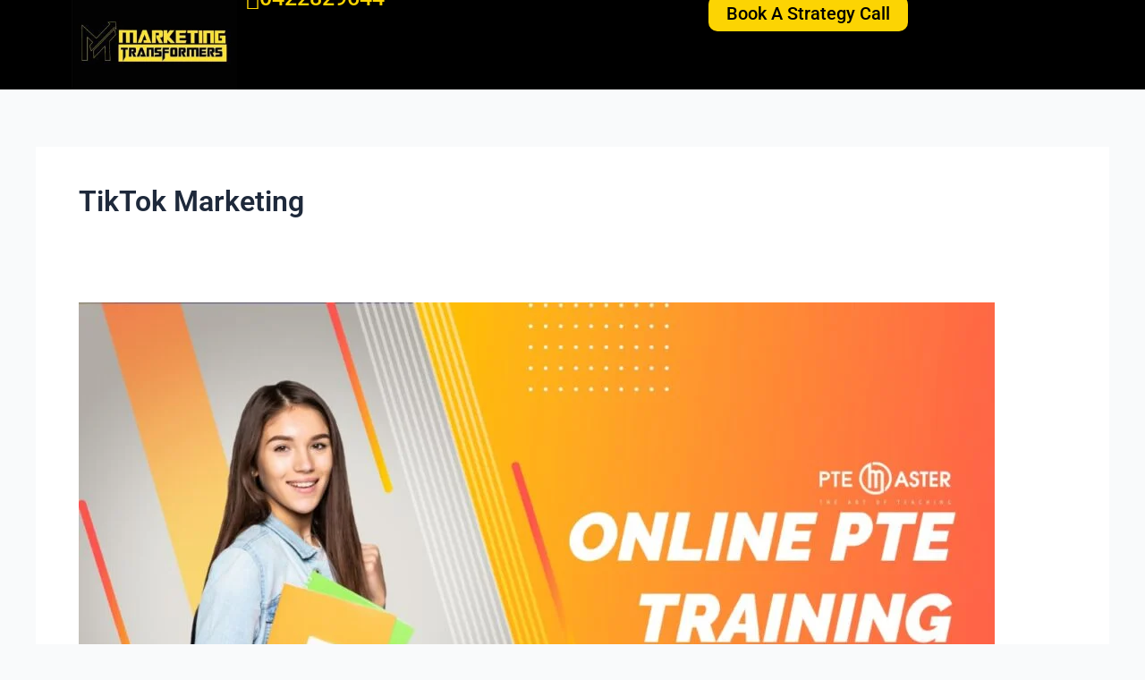

--- FILE ---
content_type: text/html; charset=UTF-8
request_url: https://marketingtransformers.com/category/tiktok-marketing/
body_size: 33312
content:
<!DOCTYPE html>
<html lang="en-US">
<head>
<meta name="viewport" content="width=device-width, initial-scale=1.0">
<meta charset="UTF-8">
<meta name='robots' content='index, follow, max-image-preview:large, max-snippet:-1, max-video-preview:-1' />
<meta property="og:locale" content="en_US" />
<meta property="og:type" content="article" />
<meta property="og:title" content="TikTok Marketing Archives - Marketing Transformers" />
<meta property="og:url" content="https://marketingtransformers.com/category/tiktok-marketing/" />
<meta property="og:site_name" content="Marketing Transformers" />
<meta name="twitter:card" content="summary_large_image" />
<meta name="generator" content="Elementor 3.31.3; features: additional_custom_breakpoints, e_element_cache; settings: css_print_method-external, google_font-enabled, font_display-swap">
<meta name="msapplication-TileImage" content="https://marketingtransformers.com/wp-content/uploads/2023/03/cropped-WhatsApp-Image-2023-03-16-at-1.11.10-AM-270x270.jpeg" />



<script id="bv-lazyload-iframe" data-cfasync="false" bv-exclude="true">var __defProp=Object.defineProperty;var __name=(target,value)=>__defProp(target,"name",{value,configurable:!0});var bv_load_iframe_on_user_action=!0,bv_iframe_lazyload_events=["mousemove","click","keydown","wheel","touchmove","touchend"],bv_load_event_executed=!1,bv_user_action_performed=!1;window.addEventListener("load",()=>{bv_load_event_executed=!0,handle_lazyload_iframes()});for(const event of bv_iframe_lazyload_events)window.addEventListener(event,handle_lazyload_events,{once:!0});function handle_lazyload_events(){for(const event of bv_iframe_lazyload_events)window.removeEventListener(event,handle_lazyload_events);bv_user_action_performed=!0,handle_lazyload_iframes()}__name(handle_lazyload_events,"handle_lazyload_events");function set_iframe_element_src(iframe_element){let src_value=iframe_element.getAttribute("bv-data-src");src_value?(src_value.includes("autoplay=1")&&(src_value+="&mute=1"),iframe_element.setAttribute("src",src_value)):console.log("IFRAME_SRC_NOT_FOUND : "+entry)}__name(set_iframe_element_src,"set_iframe_element_src");function handle_lazyload_iframes(){if(!bv_load_iframe_on_user_action&&bv_load_event_executed||bv_load_iframe_on_user_action&&bv_user_action_performed&&bv_load_event_executed)if("IntersectionObserver"in window){let handleIframes2=function(entries){entries.map(entry2=>{entry2.isIntersecting&&(set_iframe_element_src(entry2.target),iframe_observer.unobserve(entry2.target))})};var handleIframes=handleIframes2;__name(handleIframes2,"handleIframes");const iframe_observer=new IntersectionObserver(handleIframes2);document.querySelectorAll(".bv-lazyload-iframe").forEach(iframe_element=>{iframe_observer.observe(iframe_element)})}else document.querySelectorAll(".bv-lazyload-iframe").forEach(iframe_element=>{set_iframe_element_src(iframe_element)})}__name(handle_lazyload_iframes,"handle_lazyload_iframes");
</script>

<script id="bv-lazyload-images" data-cfasync="false" bv-exclude="true">var __defProp=Object.defineProperty;var __name=(target,value)=>__defProp(target,"name",{value,configurable:!0});var bv_lazyload_event_listener="load",bv_lazyload_events=["mousemove","click","keydown","wheel","touchmove","touchend"],bv_use_srcset_attr=!1,bv_style_observer,img_observer,picture_lazy_observer;bv_lazyload_event_listener=="load"?window.addEventListener("load",event=>{handle_lazyload_images()}):bv_lazyload_event_listener=="readystatechange"&&document.addEventListener("readystatechange",event=>{document.readyState==="interactive"&&handle_lazyload_images()});function add_lazyload_image_event_listeners(handle_lazyload_images2){bv_lazyload_events.forEach(function(event){document.addEventListener(event,handle_lazyload_images2,!0)})}__name(add_lazyload_image_event_listeners,"add_lazyload_image_event_listeners");function remove_lazyload_image_event_listeners(){bv_lazyload_events.forEach(function(event){document.removeEventListener(event,handle_lazyload_images,!0)})}__name(remove_lazyload_image_event_listeners,"remove_lazyload_image_event_listeners");function bv_replace_lazyloaded_image_url(element2){let src_value=element2.getAttribute("bv-data-src"),srcset_value=element2.getAttribute("bv-data-srcset"),currentSrc=element2.getAttribute("src");currentSrc&&currentSrc.startsWith("data:image/svg+xml")&&(bv_use_srcset_attr&&srcset_value&&element2.setAttribute("srcset",srcset_value),src_value&&element2.setAttribute("src",src_value))}__name(bv_replace_lazyloaded_image_url,"bv_replace_lazyloaded_image_url");function bv_replace_inline_style_image_url(element2){let bv_style_attr=element2.getAttribute("bv-data-style");if(console.log(bv_style_attr),bv_style_attr){let currentStyles=element2.getAttribute("style")||"",newStyle=currentStyles+(currentStyles?";":"")+bv_style_attr;element2.setAttribute("style",newStyle)}else console.log("BV_STYLE_ATTRIBUTE_NOT_FOUND : "+entry)}__name(bv_replace_inline_style_image_url,"bv_replace_inline_style_image_url");function handleLazyloadImages(entries){entries.map(entry2=>{entry2.isIntersecting&&(bv_replace_lazyloaded_image_url(entry2.target),img_observer.unobserve(entry2.target))})}__name(handleLazyloadImages,"handleLazyloadImages");function handleOnscreenInlineStyleImages(entries){entries.map(entry2=>{entry2.isIntersecting&&(bv_replace_inline_style_image_url(entry2.target),bv_style_observer.unobserve(entry2.target))})}__name(handleOnscreenInlineStyleImages,"handleOnscreenInlineStyleImages");function handlePictureTags(entries){entries.map(entry2=>{entry2.isIntersecting&&(bv_replace_picture_tag_url(entry2.target),picture_lazy_observer.unobserve(entry2.target))})}__name(handlePictureTags,"handlePictureTags");function bv_replace_picture_tag_url(element2){const child_elements=element2.children;for(let i=0;i<child_elements.length;i++){let child_elem=child_elements[i],_srcset=child_elem.getAttribute("bv-data-srcset"),_src=child_elem.getAttribute("bv-data-src");_srcset&&child_elem.setAttribute("srcset",_srcset),_src&&child_elem.setAttribute("src",_src),bv_replace_picture_tag_url(child_elem)}}__name(bv_replace_picture_tag_url,"bv_replace_picture_tag_url"),"IntersectionObserver"in window&&(bv_style_observer=new IntersectionObserver(handleOnscreenInlineStyleImages),img_observer=new IntersectionObserver(handleLazyloadImages),picture_lazy_observer=new IntersectionObserver(handlePictureTags));function handle_lazyload_images(){"IntersectionObserver"in window?(document.querySelectorAll(".bv-lazyload-bg-style").forEach(target_element=>{bv_style_observer.observe(target_element)}),document.querySelectorAll(".bv-lazyload-tag-img").forEach(img_element=>{img_observer.observe(img_element)}),document.querySelectorAll(".bv-lazyload-picture").forEach(picture_element=>{picture_lazy_observer.observe(picture_element)})):(document.querySelectorAll(".bv-lazyload-bg-style").forEach(target_element=>{bv_replace_inline_style_image_url(target_element)}),document.querySelectorAll(".bv-lazyload-tag-img").forEach(target_element=>{bv_replace_lazyloaded_image_url(target_element)}),document.querySelectorAll(".bv-lazyload-picture").forEach(picture_element=>{bv_replace_picture_tag_url(element)}))}__name(handle_lazyload_images,"handle_lazyload_images");
</script>

<script id="bv-dl-scripts-list" data-cfasync="false" bv-exclude="true">
var scriptAttrs = [{"attrs":{"defer":true,"data-cfasync":false,"bv_inline_delayed":true,"type":"text\/javascript","async":false},"bv_unique_id":"qQPcPBEhFrzZPdKDketz","reference":0},{"attrs":{"src":"https:\/\/marketingtransformers.com\/wp-content\/uploads\/al_opt_content\/SCRIPT\/marketingtransformers.com\/.\/wp-content\/uploads\/hummingbird-assets\/690ca6721906367989e1ba26\/690ca6721906367989e1ba26-2707ea3e1759901b545cd603fcd40ec6_717ee24d008943fa3ab66acb16c51424.js","id":"wphb-2-js","defer":true,"data-cfasync":false,"async":false,"bv_inline_delayed":false},"bv_unique_id":"mOHonatenjOziMagmuwH","reference":1},{"attrs":{"id":"jquery-js-after","defer":true,"data-cfasync":false,"bv_inline_delayed":true,"type":"text\/javascript","async":false},"bv_unique_id":"UVVSgPHXPArMrf4hyg7o","reference":2},{"attrs":{"id":"wphb-3-js-extra","defer":true,"data-cfasync":false,"bv_inline_delayed":true,"type":"text\/javascript","async":false},"bv_unique_id":"YAZJFDXK0GsZgqeO1kp2","reference":3},{"attrs":{"defer":true,"data-cfasync":false,"async":false,"src":"https:\/\/marketingtransformers.com\/wp-content\/uploads\/hummingbird-assets\/e58da481171776a5d2e51ddfc70ee128.js","id":"wphb-3-js","bv_inline_delayed":false},"bv_unique_id":"0Kbe2El8TZjwAvVUkaB6","reference":4},{"attrs":{"defer":true,"data-cfasync":false,"bv_inline_delayed":true,"type":"text\/javascript","async":false},"bv_unique_id":"F14avUcYaXm1UpRxCWij","reference":5},{"attrs":{"id":"wphb-5-js-extra","defer":true,"data-cfasync":false,"bv_inline_delayed":true,"type":"text\/javascript","async":false},"bv_unique_id":"KsOH1TWEPwXZg8lfbquJ","reference":6},{"attrs":{"defer":true,"data-cfasync":false,"async":false,"src":"https:\/\/marketingtransformers.com\/wp-content\/uploads\/hummingbird-assets\/c40a169771ac9f5665030a0a3cefa37e.js","id":"wphb-5-js","bv_inline_delayed":false},"bv_unique_id":"S74pcp3xdvTt1cWsCOVt","reference":7},{"attrs":{"src":"https:\/\/marketingtransformers.com\/wp-content\/uploads\/al_opt_content\/SCRIPT\/marketingtransformers.com\/.\/wp-content\/plugins\/elementor\/assets\/js\/690ca6721906367989e1ba26\/690ca6721906367989e1ba26-4182d119291ca1d1f50706949e95ddca_webpack.runtime.min.js","id":"elementor-webpack-runtime-js","defer":true,"data-cfasync":false,"async":false,"bv_inline_delayed":false},"bv_unique_id":"YPlVjWKRmBuP3D8YYkwJ","reference":8},{"attrs":{"src":"https:\/\/marketingtransformers.com\/wp-content\/uploads\/al_opt_content\/SCRIPT\/marketingtransformers.com\/.\/wp-content\/plugins\/elementor\/assets\/js\/690ca6721906367989e1ba26\/690ca6721906367989e1ba26-b151ba1913c2f1a0201a8f7025d9a5d7_frontend-modules.min.js","id":"elementor-frontend-modules-js","defer":true,"data-cfasync":false,"async":false,"bv_inline_delayed":false},"bv_unique_id":"NPuKGSEDleBWpvUlzScY","reference":9},{"attrs":{"src":"https:\/\/marketingtransformers.com\/wp-content\/uploads\/al_opt_content\/SCRIPT\/marketingtransformers.com\/.\/wp-includes\/js\/jquery\/ui\/690ca6721906367989e1ba26\/690ca6721906367989e1ba26-da215ae12b95b3aeeb2047667016c7f8_core.min.js","id":"jquery-ui-core-js","defer":true,"data-cfasync":false,"async":false,"bv_inline_delayed":false},"bv_unique_id":"HwzykfNZxvtANLo56VBv","reference":10},{"attrs":{"defer":true,"data-cfasync":false,"async":false,"id":"wphb-6-js-before","bv_inline_delayed":true},"bv_unique_id":"SGOmYVkwwY6iB8NxjOwH","reference":11},{"attrs":{"defer":true,"data-cfasync":false,"async":false,"src":"https:\/\/marketingtransformers.com\/wp-content\/uploads\/hummingbird-assets\/1eb20fce18da79f74825447f09964115.js","id":"wphb-6-js","bv_inline_delayed":false},"bv_unique_id":"2HCsoECw068EXdSRRErg","reference":12},{"attrs":{"src":"https:\/\/marketingtransformers.com\/wp-content\/uploads\/al_opt_content\/SCRIPT\/marketingtransformers.com\/.\/wp-content\/plugins\/elementor-pro\/assets\/js\/690ca6721906367989e1ba26\/690ca6721906367989e1ba26-91e2eace8652a661d8c8bdf6613236a7_webpack-pro.runtime.min.js","id":"elementor-pro-webpack-runtime-js","defer":true,"data-cfasync":false,"async":false,"bv_inline_delayed":false},"bv_unique_id":"oj8l3OwNClEyjMhhnWM9","reference":13},{"attrs":{"defer":true,"data-cfasync":false,"async":false,"src":"https:\/\/marketingtransformers.com\/wp-content\/uploads\/hummingbird-assets\/9467ff51e3a50afbc60ec3815235f33a.js","id":"wphb-7-js","bv_inline_delayed":false},"bv_unique_id":"Itn0HJKaqEhYzNUXCm1Y","reference":14},{"attrs":{"defer":true,"data-cfasync":false,"async":false,"id":"wphb-7-js-after","bv_inline_delayed":true},"bv_unique_id":"r3d6CJWPrQH6ixD97Z3S","reference":15},{"attrs":{"defer":true,"data-cfasync":false,"async":false,"id":"wphb-8-js-before","bv_inline_delayed":true},"bv_unique_id":"EiOtUd0GG2X0c1fApbdZ","reference":16},{"attrs":{"defer":true,"data-cfasync":false,"async":false,"src":"https:\/\/marketingtransformers.com\/wp-content\/uploads\/hummingbird-assets\/f9e8584da9e45dae03629d351069e176.js","id":"wphb-8-js","bv_inline_delayed":false},"bv_unique_id":"E1A8y0gwrnALL6cBGixk","reference":17},{"attrs":{"defer":true,"data-cfasync":false,"bv_inline_delayed":true,"type":"text\/javascript","async":false},"bv_unique_id":"wqfhfrFdkyDCRxN9FEuw","reference":18},{"attrs":{"src":"data:text\/javascript;base64, [base64]","id":"bv-trigger-listener","type":"text\/javascript","defer":true,"async":false},"bv_unique_id":"d6fe9c24159ed4a27d224d91c70f8fdc","reference":100000000}];
</script>
<script id="bv-web-worker" type="javascript/worker" data-cfasync="false" bv-exclude="true">var __defProp=Object.defineProperty;var __name=(target,value)=>__defProp(target,"name",{value,configurable:!0});self.onmessage=function(e){var counter=e.data.fetch_urls.length;e.data.fetch_urls.forEach(function(fetch_url){loadUrl(fetch_url,function(){console.log("DONE: "+fetch_url),counter=counter-1,counter===0&&self.postMessage({status:"SUCCESS"})})})};async function loadUrl(fetch_url,callback){try{var request=new Request(fetch_url,{mode:"no-cors",redirect:"follow"});await fetch(request),callback()}catch(fetchError){console.log("Fetch Error loading URL:",fetchError);try{var xhr=new XMLHttpRequest;xhr.onerror=callback,xhr.onload=callback,xhr.responseType="blob",xhr.open("GET",fetch_url,!0),xhr.send()}catch(xhrError){console.log("XHR Error loading URL:",xhrError),callback()}}}__name(loadUrl,"loadUrl");
</script>
<script id="bv-web-worker-handler" data-cfasync="false" bv-exclude="true">var __defProp=Object.defineProperty;var __name=(target,value)=>__defProp(target,"name",{value,configurable:!0});if(typeof scriptAttrs<"u"&&Array.isArray(scriptAttrs)&&scriptAttrs.length>0){const lastElement=scriptAttrs[scriptAttrs.length-1];if(lastElement.attrs&&lastElement.attrs.id==="bv-trigger-listener"){var bv_custom_ready_state_value="loading";Object.defineProperty(document,"readyState",{get:__name(function(){return bv_custom_ready_state_value},"get"),set:__name(function(){},"set")})}}if(typeof scriptAttrs>"u"||!Array.isArray(scriptAttrs))var scriptAttrs=[];if(typeof linkStyleAttrs>"u"||!Array.isArray(linkStyleAttrs))var linkStyleAttrs=[];var js_dom_loaded=!1;document.addEventListener("DOMContentLoaded",()=>{js_dom_loaded=!0});const EVENTS=["mousemove","click","keydown","wheel","touchmove","touchend"];var scriptUrls=[],styleUrls=[],bvEventCalled=!1,workerFinished=!1,functionExec=!1;scriptAttrs.forEach((scriptAttr,index)=>{scriptAttr.attrs.src&&!scriptAttr.attrs.src.includes("data:text/javascript")&&(scriptUrls[index]=scriptAttr.attrs.src)}),linkStyleAttrs.forEach((linkAttr,index)=>{styleUrls[index]=linkAttr.attrs.href});var fetchUrls=styleUrls.concat(scriptUrls);function addEventListeners(bvEventHandler2){EVENTS.forEach(function(event){document.addEventListener(event,bvEventFired,!0),document.addEventListener(event,bvEventHandler2,!0)})}__name(addEventListeners,"addEventListeners");function removeEventListeners(){EVENTS.forEach(function(event){document.removeEventListener(event,bvEventHandler,!0)})}__name(removeEventListeners,"removeEventListeners");function bvEventFired(){bvEventCalled||(bvEventCalled=!0,workerFinished=!0)}__name(bvEventFired,"bvEventFired");function bvGetElement(attributes,element){Object.keys(attributes).forEach(function(attr){attr==="async"?element.async=attributes[attr]:attr==="innerHTML"?element.innerHTML=atob(attributes[attr]):element.setAttribute(attr,attributes[attr])})}__name(bvGetElement,"bvGetElement");function bvAddElement(attr,element){var attributes=attr.attrs;if(attributes.bv_inline_delayed){let bvScriptId=attr.bv_unique_id,bvScriptElement=document.querySelector("[bv_unique_id='"+bvScriptId+"']");bvScriptElement?(!attributes.innerHTML&&!attributes.src&&bvScriptElement.textContent.trim()!==""&&(attributes.src="data:text/javascript;base64, "+btoa(unescape(encodeURIComponent(bvScriptElement.textContent)))),bvGetElement(attributes,element),bvScriptElement.after(element)):console.log(`Script not found for ${bvScriptId}`)}else{bvGetElement(attributes,element);var templateId=attr.bv_unique_id,targetElement=document.querySelector("[id='"+templateId+"']");targetElement&&targetElement.after(element)}}__name(bvAddElement,"bvAddElement");function bvEventHandler(){if(console.log("EVENT FIRED"),js_dom_loaded&&bvEventCalled&&workerFinished&&!functionExec){functionExec=!0,document.querySelectorAll('style[type="bv_inline_delayed_css"], template[id]').forEach(element=>{if(element.tagName.toLowerCase()==="style"){var new_style=document.createElement("style");new_style.type="text/css",new_style.textContent=element.textContent,element.after(new_style),new_style.parentNode?element.remove():console.log("PARENT NODE NOT FOUND")}else if(element.tagName.toLowerCase()==="template"){var templateId=element.id,linkStyleAttr=linkStyleAttrs.find(attr=>attr.bv_unique_id===templateId);if(linkStyleAttr){var link=document.createElement("link");bvAddElement(linkStyleAttr,link),element.parentNode&&element.parentNode.replaceChild(link,element),console.log("EXTERNAL STYLE ADDED")}else console.log(`No linkStyleAttr found for template ID ${templateId}`)}}),linkStyleAttrs.forEach((linkStyleAttr,index)=>{console.log("STYLE ADDED");var element=document.createElement("link");bvAddElement(linkStyleAttr,element)});let last_script_element;scriptAttrs.forEach((scriptAttr,index)=>{if(bv_custom_ready_state_value==="loading"&&scriptAttr.attrs&&scriptAttr.attrs.is_first_defer_element===!0)if(last_script_element){const readyStateScript=document.createElement("script");readyStateScript.src="data:text/javascript;base64, "+btoa(unescape(encodeURIComponent("bv_custom_ready_state_value = 'interactive';"))),readyStateScript.async=!1,last_script_element.after(readyStateScript)}else bv_custom_ready_state_value="interactive",console.log('Ready state manually set to "interactive"');console.log("JS ADDED");var element=document.createElement("script");last_script_element=element,bvAddElement(scriptAttr,element)}),removeEventListeners()}}__name(bvEventHandler,"bvEventHandler"),addEventListeners(bvEventHandler);var requestObject=window.URL||window.webkitURL,bvWorker=new Worker(requestObject.createObjectURL(new Blob([document.getElementById("bv-web-worker").textContent],{type:"text/javascript"})));bvWorker.onmessage=function(e){e.data.status==="SUCCESS"&&(console.log("WORKER_FINISHED"),workerFinished=!0,bvEventHandler())};var bv_load_event_fired=!1;addEventListener("load",()=>{bvEventHandler(),bv_call_fetch_urls(),bv_load_event_fired=!0});function bv_call_fetch_urls(){!bv_load_event_fired&&!workerFinished&&(bvWorker.postMessage({fetch_urls:fetchUrls}),bv_initiate_worker_timer())}__name(bv_call_fetch_urls,"bv_call_fetch_urls"),setTimeout(function(){bv_call_fetch_urls()},5e3);function bv_initiate_worker_timer(){setTimeout(function(){workerFinished||(console.log("WORKER_TIMEDOUT"),workerFinished=!0,bvWorker.terminate()),bvEventHandler()},4e3)}__name(bv_initiate_worker_timer,"bv_initiate_worker_timer");
</script>



	<link rel="profile" href="https://gmpg.org/xfn/11"> 
	
	<style>img:is([sizes="auto" i], [sizes^="auto," i]) { contain-intrinsic-size: 3000px 1500px }</style>
		
	<script type="bv_inline_delayed_js" bv_unique_id="qQPcPBEhFrzZPdKDketz" defer="1" data-cfasync="" bv_inline_delayed="1" async="">!function(f,b,e,v,n,t,s){if(f.fbq)return;n=f.fbq=function(){n.callMethod?
	n.callMethod.apply(n,arguments):n.queue.push(arguments)};if(!f._fbq)f._fbq=n;
	n.push=n;n.loaded=!0;n.version='2.0';n.queue=[];t=b.createElement(e);t.async=!0;
	t.src=v;s=b.getElementsByTagName(e)[0];s.parentNode.insertBefore(t,s)}(window,
	document,'script','https://connect.facebook.net/en_US/fbevents.js' );
	fbq( 'init', '950214995851407' );</script>
	
	
	
	
	<title>TikTok Marketing Archives - Marketing Transformers</title>
	<link rel="canonical" href="https://marketingtransformers.com/category/tiktok-marketing/" />
	
	
	
	
	
	
	<script type="application/ld+json" class="yoast-schema-graph">{"@context":"https://schema.org","@graph":[{"@type":"CollectionPage","@id":"https://marketingtransformers.com/category/tiktok-marketing/","url":"https://marketingtransformers.com/category/tiktok-marketing/","name":"TikTok Marketing Archives - Marketing Transformers","isPartOf":{"@id":"https://marketingtransformers.com/#website"},"primaryImageOfPage":{"@id":"https://marketingtransformers.com/category/tiktok-marketing/#primaryimage"},"image":{"@id":"https://marketingtransformers.com/category/tiktok-marketing/#primaryimage"},"thumbnailUrl":"https://marketingtransformers.com/wp-content/uploads/2023/02/IMG-20200705-WA0001-1.jpg","breadcrumb":{"@id":"https://marketingtransformers.com/category/tiktok-marketing/#breadcrumb"},"inLanguage":"en-US"},{"@type":"ImageObject","inLanguage":"en-US","@id":"https://marketingtransformers.com/category/tiktok-marketing/#primaryimage","url":"https://marketingtransformers.com/wp-content/uploads/2023/02/IMG-20200705-WA0001-1.jpg","contentUrl":"https://marketingtransformers.com/wp-content/uploads/2023/02/IMG-20200705-WA0001-1.jpg","width":1280,"height":813,"caption":"Lead Generation For PTE Trainers"},{"@type":"BreadcrumbList","@id":"https://marketingtransformers.com/category/tiktok-marketing/#breadcrumb","itemListElement":[{"@type":"ListItem","position":1,"name":"Home","item":"https://marketingtransformers.com/"},{"@type":"ListItem","position":2,"name":"TikTok Marketing"}]},{"@type":"WebSite","@id":"https://marketingtransformers.com/#website","url":"https://marketingtransformers.com/","name":"Marketing Transformers","description":"Digital Marketing and Beyond","potentialAction":[{"@type":"SearchAction","target":{"@type":"EntryPoint","urlTemplate":"https://marketingtransformers.com/?s={search_term_string}"},"query-input":{"@type":"PropertyValueSpecification","valueRequired":true,"valueName":"search_term_string"}}],"inLanguage":"en-US"}]}</script>
	


<link rel='dns-prefetch' href='//widgets.leadconnectorhq.com' />
<link rel="alternate" type="application/rss+xml" title="Marketing Transformers &raquo; Feed" href="https://marketingtransformers.com/feed/" />
<link rel="alternate" type="application/rss+xml" title="Marketing Transformers &raquo; Comments Feed" href="https://marketingtransformers.com/comments/feed/" />
<link rel="alternate" type="application/rss+xml" title="Marketing Transformers &raquo; TikTok Marketing Category Feed" href="https://marketingtransformers.com/category/tiktok-marketing/feed/" />
<link rel='stylesheet' id='elementor-post-7-css' href='https://marketingtransformers.com/wp-content/uploads/elementor/css/post-7.css' media='all' />
<link rel='stylesheet' id='elementor-post-1234-css' href='https://marketingtransformers.com/wp-content/uploads/elementor/css/post-1234.css' media='all' />
<link rel='stylesheet' id='elementor-post-1078-css' href='https://marketingtransformers.com/wp-content/uploads/elementor/css/post-1078.css' media='all' />
<link rel='stylesheet' id='astra-theme-css-css' href='https://marketingtransformers.com/wp-content/themes/astra/assets/css/minified/main.min.css' media='all' />
<style id='astra-theme-css-inline-css'>
:root{--ast-post-nav-space:0;--ast-container-default-xlg-padding:3em;--ast-container-default-lg-padding:3em;--ast-container-default-slg-padding:2em;--ast-container-default-md-padding:3em;--ast-container-default-sm-padding:3em;--ast-container-default-xs-padding:2.4em;--ast-container-default-xxs-padding:1.8em;--ast-code-block-background:#ECEFF3;--ast-comment-inputs-background:#F9FAFB;--ast-normal-container-width:1200px;--ast-narrow-container-width:750px;--ast-blog-title-font-weight:normal;--ast-blog-meta-weight:inherit;--ast-global-color-primary:var(--ast-global-color-5);--ast-global-color-secondary:var(--ast-global-color-4);--ast-global-color-alternate-background:var(--ast-global-color-7);--ast-global-color-subtle-background:var(--ast-global-color-6);--ast-bg-style-guide:#F8FAFC;--ast-shadow-style-guide:0px 0px 4px 0 #00000057;--ast-global-dark-bg-style:#fff;--ast-global-dark-lfs:#fbfbfb;--ast-widget-bg-color:#fafafa;--ast-wc-container-head-bg-color:#fbfbfb;--ast-title-layout-bg:#eeeeee;--ast-search-border-color:#e7e7e7;--ast-lifter-hover-bg:#e6e6e6;--ast-gallery-block-color:#000;--srfm-color-input-label:var(--ast-global-color-2);}html{font-size:100%;}a{color:var(--ast-global-color-0);}a:hover,a:focus{color:var(--ast-global-color-1);}body,button,input,select,textarea,.ast-button,.ast-custom-button{font-family:-apple-system,BlinkMacSystemFont,Segoe UI,Roboto,Oxygen-Sans,Ubuntu,Cantarell,Helvetica Neue,sans-serif;font-weight:400;font-size:16px;font-size:1rem;line-height:var(--ast-body-line-height,1.65em);}blockquote{color:var(--ast-global-color-3);}h1,h2,h3,h4,h5,h6,.entry-content :where(h1,h2,h3,h4,h5,h6),.site-title,.site-title a{font-weight:600;}.ast-site-identity .site-title a{color:var(--ast-global-color-2);}.site-title{font-size:26px;font-size:1.625rem;display:block;}.site-header .site-description{font-size:15px;font-size:0.9375rem;display:none;}.entry-title{font-size:26px;font-size:1.625rem;}.archive .ast-article-post .ast-article-inner,.blog .ast-article-post .ast-article-inner,.archive .ast-article-post .ast-article-inner:hover,.blog .ast-article-post .ast-article-inner:hover{overflow:hidden;}h1,.entry-content :where(h1){font-size:40px;font-size:2.5rem;font-weight:600;line-height:1.4em;}h2,.entry-content :where(h2){font-size:32px;font-size:2rem;font-weight:600;line-height:1.3em;}h3,.entry-content :where(h3){font-size:26px;font-size:1.625rem;font-weight:600;line-height:1.3em;}h4,.entry-content :where(h4){font-size:24px;font-size:1.5rem;line-height:1.2em;font-weight:600;}h5,.entry-content :where(h5){font-size:20px;font-size:1.25rem;line-height:1.2em;font-weight:600;}h6,.entry-content :where(h6){font-size:16px;font-size:1rem;line-height:1.25em;font-weight:600;}::selection{background-color:var(--ast-global-color-0);color:#ffffff;}body,h1,h2,h3,h4,h5,h6,.entry-title a,.entry-content :where(h1,h2,h3,h4,h5,h6){color:var(--ast-global-color-3);}.tagcloud a:hover,.tagcloud a:focus,.tagcloud a.current-item{color:#ffffff;border-color:var(--ast-global-color-0);background-color:var(--ast-global-color-0);}input:focus,input[type="text"]:focus,input[type="email"]:focus,input[type="url"]:focus,input[type="password"]:focus,input[type="reset"]:focus,input[type="search"]:focus,textarea:focus{border-color:var(--ast-global-color-0);}input[type="radio"]:checked,input[type=reset],input[type="checkbox"]:checked,input[type="checkbox"]:hover:checked,input[type="checkbox"]:focus:checked,input[type=range]::-webkit-slider-thumb{border-color:var(--ast-global-color-0);background-color:var(--ast-global-color-0);box-shadow:none;}.site-footer a:hover + .post-count,.site-footer a:focus + .post-count{background:var(--ast-global-color-0);border-color:var(--ast-global-color-0);}.single .nav-links .nav-previous,.single .nav-links .nav-next{color:var(--ast-global-color-0);}.entry-meta,.entry-meta *{line-height:1.45;color:var(--ast-global-color-0);}.entry-meta a:not(.ast-button):hover,.entry-meta a:not(.ast-button):hover *,.entry-meta a:not(.ast-button):focus,.entry-meta a:not(.ast-button):focus *,.page-links > .page-link,.page-links .page-link:hover,.post-navigation a:hover{color:var(--ast-global-color-1);}#cat option,.secondary .calendar_wrap thead a,.secondary .calendar_wrap thead a:visited{color:var(--ast-global-color-0);}.secondary .calendar_wrap #today,.ast-progress-val span{background:var(--ast-global-color-0);}.secondary a:hover + .post-count,.secondary a:focus + .post-count{background:var(--ast-global-color-0);border-color:var(--ast-global-color-0);}.calendar_wrap #today > a{color:#ffffff;}.page-links .page-link,.single .post-navigation a{color:var(--ast-global-color-0);}.ast-search-menu-icon .search-form button.search-submit{padding:0 4px;}.ast-search-menu-icon form.search-form{padding-right:0;}.ast-search-menu-icon.slide-search input.search-field{width:0;}.ast-header-search .ast-search-menu-icon.ast-dropdown-active .search-form,.ast-header-search .ast-search-menu-icon.ast-dropdown-active .search-field:focus{transition:all 0.2s;}.search-form input.search-field:focus{outline:none;}.ast-archive-title{color:var(--ast-global-color-2);}.widget-title,.widget .wp-block-heading{font-size:22px;font-size:1.375rem;color:var(--ast-global-color-2);}.ast-single-post .entry-content a,.ast-comment-content a:not(.ast-comment-edit-reply-wrap a){text-decoration:underline;}.ast-single-post .wp-block-button .wp-block-button__link,.ast-single-post .elementor-widget-button .elementor-button,.ast-single-post .entry-content .uagb-tab a,.ast-single-post .entry-content .uagb-ifb-cta a,.ast-single-post .entry-content .wp-block-uagb-buttons a,.ast-single-post .entry-content .uabb-module-content a,.ast-single-post .entry-content .uagb-post-grid a,.ast-single-post .entry-content .uagb-timeline a,.ast-single-post .entry-content .uagb-toc__wrap a,.ast-single-post .entry-content .uagb-taxomony-box a,.entry-content .wp-block-latest-posts > li > a,.ast-single-post .entry-content .wp-block-file__button,a.ast-post-filter-single,.ast-single-post .wp-block-buttons .wp-block-button.is-style-outline .wp-block-button__link,.ast-single-post .ast-comment-content .comment-reply-link,.ast-single-post .ast-comment-content .comment-edit-link{text-decoration:none;}.ast-search-menu-icon.slide-search a:focus-visible:focus-visible,.astra-search-icon:focus-visible,#close:focus-visible,a:focus-visible,.ast-menu-toggle:focus-visible,.site .skip-link:focus-visible,.wp-block-loginout input:focus-visible,.wp-block-search.wp-block-search__button-inside .wp-block-search__inside-wrapper,.ast-header-navigation-arrow:focus-visible,.ast-orders-table__row .ast-orders-table__cell:focus-visible,a#ast-apply-coupon:focus-visible,#ast-apply-coupon:focus-visible,#close:focus-visible,.button.search-submit:focus-visible,#search_submit:focus,.normal-search:focus-visible,.ast-header-account-wrap:focus-visible,.astra-cart-drawer-close:focus,.ast-single-variation:focus,.ast-button:focus{outline-style:dotted;outline-color:inherit;outline-width:thin;}input:focus,input[type="text"]:focus,input[type="email"]:focus,input[type="url"]:focus,input[type="password"]:focus,input[type="reset"]:focus,input[type="search"]:focus,input[type="number"]:focus,textarea:focus,.wp-block-search__input:focus,[data-section="section-header-mobile-trigger"] .ast-button-wrap .ast-mobile-menu-trigger-minimal:focus,.ast-mobile-popup-drawer.active .menu-toggle-close:focus,#ast-scroll-top:focus,#coupon_code:focus,#ast-coupon-code:focus{border-style:dotted;border-color:inherit;border-width:thin;}input{outline:none;}.ast-logo-title-inline .site-logo-img{padding-right:1em;}body .ast-oembed-container *{position:absolute;top:0;width:100%;height:100%;left:0;}body .wp-block-embed-pocket-casts .ast-oembed-container *{position:unset;}.ast-single-post-featured-section + article {margin-top: 2em;}.site-content .ast-single-post-featured-section img {width: 100%;overflow: hidden;object-fit: cover;}.site > .ast-single-related-posts-container {margin-top: 0;}@media (min-width: 922px) {.ast-desktop .ast-container--narrow {max-width: var(--ast-narrow-container-width);margin: 0 auto;}}@media (max-width:921.9px){#ast-desktop-header{display:none;}}@media (min-width:922px){#ast-mobile-header{display:none;}}.wp-block-buttons.aligncenter{justify-content:center;}.wp-block-button.is-style-outline .wp-block-button__link{border-color:var(--ast-global-color-0);}div.wp-block-button.is-style-outline > .wp-block-button__link:not(.has-text-color),div.wp-block-button.wp-block-button__link.is-style-outline:not(.has-text-color){color:var(--ast-global-color-0);}.wp-block-button.is-style-outline .wp-block-button__link:hover,.wp-block-buttons .wp-block-button.is-style-outline .wp-block-button__link:focus,.wp-block-buttons .wp-block-button.is-style-outline > .wp-block-button__link:not(.has-text-color):hover,.wp-block-buttons .wp-block-button.wp-block-button__link.is-style-outline:not(.has-text-color):hover{color:#ffffff;background-color:var(--ast-global-color-1);border-color:var(--ast-global-color-1);}.post-page-numbers.current .page-link,.ast-pagination .page-numbers.current{color:#ffffff;border-color:var(--ast-global-color-0);background-color:var(--ast-global-color-0);}.wp-block-button.is-style-outline .wp-block-button__link.wp-element-button,.ast-outline-button{border-color:var(--ast-global-color-0);font-family:inherit;font-weight:500;font-size:16px;font-size:1rem;line-height:1em;}.wp-block-buttons .wp-block-button.is-style-outline > .wp-block-button__link:not(.has-text-color),.wp-block-buttons .wp-block-button.wp-block-button__link.is-style-outline:not(.has-text-color),.ast-outline-button{color:var(--ast-global-color-0);}.wp-block-button.is-style-outline .wp-block-button__link:hover,.wp-block-buttons .wp-block-button.is-style-outline .wp-block-button__link:focus,.wp-block-buttons .wp-block-button.is-style-outline > .wp-block-button__link:not(.has-text-color):hover,.wp-block-buttons .wp-block-button.wp-block-button__link.is-style-outline:not(.has-text-color):hover,.ast-outline-button:hover,.ast-outline-button:focus,.wp-block-uagb-buttons-child .uagb-buttons-repeater.ast-outline-button:hover,.wp-block-uagb-buttons-child .uagb-buttons-repeater.ast-outline-button:focus{color:#ffffff;background-color:var(--ast-global-color-1);border-color:var(--ast-global-color-1);}.wp-block-button .wp-block-button__link.wp-element-button.is-style-outline:not(.has-background),.wp-block-button.is-style-outline>.wp-block-button__link.wp-element-button:not(.has-background),.ast-outline-button{background-color:transparent;}.entry-content[data-ast-blocks-layout] > figure{margin-bottom:1em;}h1.widget-title{font-weight:600;}h2.widget-title{font-weight:600;}h3.widget-title{font-weight:600;}.elementor-widget-container .elementor-loop-container .e-loop-item[data-elementor-type="loop-item"]{width:100%;}#page{display:flex;flex-direction:column;min-height:100vh;}.ast-404-layout-1 h1.page-title{color:var(--ast-global-color-2);}.single .post-navigation a{line-height:1em;height:inherit;}.error-404 .page-sub-title{font-size:1.5rem;font-weight:inherit;}.search .site-content .content-area .search-form{margin-bottom:0;}#page .site-content{flex-grow:1;}.widget{margin-bottom:1.25em;}#secondary li{line-height:1.5em;}#secondary .wp-block-group h2{margin-bottom:0.7em;}#secondary h2{font-size:1.7rem;}.ast-separate-container .ast-article-post,.ast-separate-container .ast-article-single,.ast-separate-container .comment-respond{padding:3em;}.ast-separate-container .ast-article-single .ast-article-single{padding:0;}.ast-article-single .wp-block-post-template-is-layout-grid{padding-left:0;}.ast-separate-container .comments-title,.ast-narrow-container .comments-title{padding:1.5em 2em;}.ast-page-builder-template .comment-form-textarea,.ast-comment-formwrap .ast-grid-common-col{padding:0;}.ast-comment-formwrap{padding:0;display:inline-flex;column-gap:20px;width:100%;margin-left:0;margin-right:0;}.comments-area textarea#comment:focus,.comments-area textarea#comment:active,.comments-area .ast-comment-formwrap input[type="text"]:focus,.comments-area .ast-comment-formwrap input[type="text"]:active {box-shadow:none;outline:none;}.archive.ast-page-builder-template .entry-header{margin-top:2em;}.ast-page-builder-template .ast-comment-formwrap{width:100%;}.entry-title{margin-bottom:0.5em;}.ast-archive-description p{font-size:inherit;font-weight:inherit;line-height:inherit;}.ast-separate-container .ast-comment-list li.depth-1,.hentry{margin-bottom:2em;}@media (min-width:921px){.ast-left-sidebar.ast-page-builder-template #secondary,.archive.ast-right-sidebar.ast-page-builder-template .site-main{padding-left:20px;padding-right:20px;}}@media (max-width:544px){.ast-comment-formwrap.ast-row{column-gap:10px;display:inline-block;}#ast-commentform .ast-grid-common-col{position:relative;width:100%;}}@media (min-width:1201px){.ast-separate-container .ast-article-post,.ast-separate-container .ast-article-single,.ast-separate-container .ast-author-box,.ast-separate-container .ast-404-layout-1,.ast-separate-container .no-results{padding:3em;}}@media (max-width:921px){.ast-separate-container #primary,.ast-separate-container #secondary{padding:1.5em 0;}#primary,#secondary{padding:1.5em 0;margin:0;}.ast-left-sidebar #content > .ast-container{display:flex;flex-direction:column-reverse;width:100%;}}@media (min-width:922px){.ast-separate-container.ast-right-sidebar #primary,.ast-separate-container.ast-left-sidebar #primary{border:0;}.search-no-results.ast-separate-container #primary{margin-bottom:4em;}}.wp-block-button .wp-block-button__link{color:#ffffff;}.wp-block-button .wp-block-button__link:hover,.wp-block-button .wp-block-button__link:focus{color:#ffffff;background-color:var(--ast-global-color-1);border-color:var(--ast-global-color-1);}.elementor-widget-heading h1.elementor-heading-title{line-height:1.4em;}.elementor-widget-heading h2.elementor-heading-title{line-height:1.3em;}.elementor-widget-heading h3.elementor-heading-title{line-height:1.3em;}.elementor-widget-heading h4.elementor-heading-title{line-height:1.2em;}.elementor-widget-heading h5.elementor-heading-title{line-height:1.2em;}.elementor-widget-heading h6.elementor-heading-title{line-height:1.25em;}.wp-block-button .wp-block-button__link,.wp-block-search .wp-block-search__button,body .wp-block-file .wp-block-file__button{border-color:var(--ast-global-color-0);background-color:var(--ast-global-color-0);color:#ffffff;font-family:inherit;font-weight:500;line-height:1em;font-size:16px;font-size:1rem;padding-top:15px;padding-right:30px;padding-bottom:15px;padding-left:30px;}@media (max-width:921px){.wp-block-button .wp-block-button__link,.wp-block-search .wp-block-search__button,body .wp-block-file .wp-block-file__button{padding-top:14px;padding-right:28px;padding-bottom:14px;padding-left:28px;}}@media (max-width:544px){.wp-block-button .wp-block-button__link,.wp-block-search .wp-block-search__button,body .wp-block-file .wp-block-file__button{padding-top:12px;padding-right:24px;padding-bottom:12px;padding-left:24px;}}.menu-toggle,button,.ast-button,.ast-custom-button,.button,input#submit,input[type="button"],input[type="submit"],input[type="reset"],form[CLASS*="wp-block-search__"].wp-block-search .wp-block-search__inside-wrapper .wp-block-search__button,body .wp-block-file .wp-block-file__button,.search .search-submit{border-style:solid;border-top-width:0;border-right-width:0;border-left-width:0;border-bottom-width:0;color:#ffffff;border-color:var(--ast-global-color-0);background-color:var(--ast-global-color-0);padding-top:15px;padding-right:30px;padding-bottom:15px;padding-left:30px;font-family:inherit;font-weight:500;font-size:16px;font-size:1rem;line-height:1em;}button:focus,.menu-toggle:hover,button:hover,.ast-button:hover,.ast-custom-button:hover .button:hover,.ast-custom-button:hover ,input[type=reset]:hover,input[type=reset]:focus,input#submit:hover,input#submit:focus,input[type="button"]:hover,input[type="button"]:focus,input[type="submit"]:hover,input[type="submit"]:focus,form[CLASS*="wp-block-search__"].wp-block-search .wp-block-search__inside-wrapper .wp-block-search__button:hover,form[CLASS*="wp-block-search__"].wp-block-search .wp-block-search__inside-wrapper .wp-block-search__button:focus,body .wp-block-file .wp-block-file__button:hover,body .wp-block-file .wp-block-file__button:focus{color:#ffffff;background-color:var(--ast-global-color-1);border-color:var(--ast-global-color-1);}form[CLASS*="wp-block-search__"].wp-block-search .wp-block-search__inside-wrapper .wp-block-search__button.has-icon{padding-top:calc(15px - 3px);padding-right:calc(30px - 3px);padding-bottom:calc(15px - 3px);padding-left:calc(30px - 3px);}@media (max-width:921px){.menu-toggle,button,.ast-button,.ast-custom-button,.button,input#submit,input[type="button"],input[type="submit"],input[type="reset"],form[CLASS*="wp-block-search__"].wp-block-search .wp-block-search__inside-wrapper .wp-block-search__button,body .wp-block-file .wp-block-file__button,.search .search-submit{padding-top:14px;padding-right:28px;padding-bottom:14px;padding-left:28px;}}@media (max-width:544px){.menu-toggle,button,.ast-button,.ast-custom-button,.button,input#submit,input[type="button"],input[type="submit"],input[type="reset"],form[CLASS*="wp-block-search__"].wp-block-search .wp-block-search__inside-wrapper .wp-block-search__button,body .wp-block-file .wp-block-file__button,.search .search-submit{padding-top:12px;padding-right:24px;padding-bottom:12px;padding-left:24px;}}@media (max-width:921px){.ast-mobile-header-stack .main-header-bar .ast-search-menu-icon{display:inline-block;}.ast-header-break-point.ast-header-custom-item-outside .ast-mobile-header-stack .main-header-bar .ast-search-icon{margin:0;}.ast-comment-avatar-wrap img{max-width:2.5em;}.ast-comment-meta{padding:0 1.8888em 1.3333em;}.ast-separate-container .ast-comment-list li.depth-1{padding:1.5em 2.14em;}.ast-separate-container .comment-respond{padding:2em 2.14em;}}@media (min-width:544px){.ast-container{max-width:100%;}}@media (max-width:544px){.ast-separate-container .ast-article-post,.ast-separate-container .ast-article-single,.ast-separate-container .comments-title,.ast-separate-container .ast-archive-description{padding:1.5em 1em;}.ast-separate-container #content .ast-container{padding-left:0.54em;padding-right:0.54em;}.ast-separate-container .ast-comment-list .bypostauthor{padding:.5em;}.ast-search-menu-icon.ast-dropdown-active .search-field{width:170px;}} #ast-mobile-header .ast-site-header-cart-li a{pointer-events:none;}.ast-separate-container{background-color:var(--ast-global-color-4);}@media (max-width:921px){.site-title{display:block;}.site-header .site-description{display:none;}h1,.entry-content :where(h1){font-size:30px;}h2,.entry-content :where(h2){font-size:25px;}h3,.entry-content :where(h3){font-size:20px;}}@media (max-width:544px){.site-title{display:block;}.site-header .site-description{display:none;}h1,.entry-content :where(h1){font-size:30px;}h2,.entry-content :where(h2){font-size:25px;}h3,.entry-content :where(h3){font-size:20px;}}@media (max-width:921px){html{font-size:91.2%;}}@media (max-width:544px){html{font-size:91.2%;}}@media (min-width:922px){.ast-container{max-width:1240px;}}@media (min-width:922px){.site-content .ast-container{display:flex;}}@media (max-width:921px){.site-content .ast-container{flex-direction:column;}}.ast-blog-layout-classic-grid .ast-article-inner{box-shadow:0px 6px 15px -2px rgba(16,24,40,0.05);}.ast-separate-container .ast-blog-layout-classic-grid .ast-article-inner,.ast-plain-container .ast-blog-layout-classic-grid .ast-article-inner{height:100%;}.ast-blog-layout-6-grid .ast-blog-featured-section:before { content: ""; }.cat-links.badge a,.tags-links.badge a {padding: 4px 8px;border-radius: 3px;font-weight: 400;}.cat-links.underline a,.tags-links.underline a{text-decoration: underline;}@media (min-width:922px){.main-header-menu .sub-menu .menu-item.ast-left-align-sub-menu:hover > .sub-menu,.main-header-menu .sub-menu .menu-item.ast-left-align-sub-menu.focus > .sub-menu{margin-left:-0px;}}.site .comments-area{padding-bottom:3em;}.wp-block-file {display: flex;align-items: center;flex-wrap: wrap;justify-content: space-between;}.wp-block-pullquote {border: none;}.wp-block-pullquote blockquote::before {content: "\201D";font-family: "Helvetica",sans-serif;display: flex;transform: rotate( 180deg );font-size: 6rem;font-style: normal;line-height: 1;font-weight: bold;align-items: center;justify-content: center;}.has-text-align-right > blockquote::before {justify-content: flex-start;}.has-text-align-left > blockquote::before {justify-content: flex-end;}figure.wp-block-pullquote.is-style-solid-color blockquote {max-width: 100%;text-align: inherit;}:root {--wp--custom--ast-default-block-top-padding: 3em;--wp--custom--ast-default-block-right-padding: 3em;--wp--custom--ast-default-block-bottom-padding: 3em;--wp--custom--ast-default-block-left-padding: 3em;--wp--custom--ast-container-width: 1200px;--wp--custom--ast-content-width-size: 1200px;--wp--custom--ast-wide-width-size: calc(1200px + var(--wp--custom--ast-default-block-left-padding) + var(--wp--custom--ast-default-block-right-padding));}.ast-narrow-container {--wp--custom--ast-content-width-size: 750px;--wp--custom--ast-wide-width-size: 750px;}@media(max-width: 921px) {:root {--wp--custom--ast-default-block-top-padding: 3em;--wp--custom--ast-default-block-right-padding: 2em;--wp--custom--ast-default-block-bottom-padding: 3em;--wp--custom--ast-default-block-left-padding: 2em;}}@media(max-width: 544px) {:root {--wp--custom--ast-default-block-top-padding: 3em;--wp--custom--ast-default-block-right-padding: 1.5em;--wp--custom--ast-default-block-bottom-padding: 3em;--wp--custom--ast-default-block-left-padding: 1.5em;}}.entry-content > .wp-block-group,.entry-content > .wp-block-cover,.entry-content > .wp-block-columns {padding-top: var(--wp--custom--ast-default-block-top-padding);padding-right: var(--wp--custom--ast-default-block-right-padding);padding-bottom: var(--wp--custom--ast-default-block-bottom-padding);padding-left: var(--wp--custom--ast-default-block-left-padding);}.ast-plain-container.ast-no-sidebar .entry-content > .alignfull,.ast-page-builder-template .ast-no-sidebar .entry-content > .alignfull {margin-left: calc( -50vw + 50%);margin-right: calc( -50vw + 50%);max-width: 100vw;width: 100vw;}.ast-plain-container.ast-no-sidebar .entry-content .alignfull .alignfull,.ast-page-builder-template.ast-no-sidebar .entry-content .alignfull .alignfull,.ast-plain-container.ast-no-sidebar .entry-content .alignfull .alignwide,.ast-page-builder-template.ast-no-sidebar .entry-content .alignfull .alignwide,.ast-plain-container.ast-no-sidebar .entry-content .alignwide .alignfull,.ast-page-builder-template.ast-no-sidebar .entry-content .alignwide .alignfull,.ast-plain-container.ast-no-sidebar .entry-content .alignwide .alignwide,.ast-page-builder-template.ast-no-sidebar .entry-content .alignwide .alignwide,.ast-plain-container.ast-no-sidebar .entry-content .wp-block-column .alignfull,.ast-page-builder-template.ast-no-sidebar .entry-content .wp-block-column .alignfull,.ast-plain-container.ast-no-sidebar .entry-content .wp-block-column .alignwide,.ast-page-builder-template.ast-no-sidebar .entry-content .wp-block-column .alignwide {margin-left: auto;margin-right: auto;width: 100%;}[data-ast-blocks-layout] .wp-block-separator:not(.is-style-dots) {height: 0;}[data-ast-blocks-layout] .wp-block-separator {margin: 20px auto;}[data-ast-blocks-layout] .wp-block-separator:not(.is-style-wide):not(.is-style-dots) {max-width: 100px;}[data-ast-blocks-layout] .wp-block-separator.has-background {padding: 0;}.entry-content[data-ast-blocks-layout] > * {max-width: var(--wp--custom--ast-content-width-size);margin-left: auto;margin-right: auto;}.entry-content[data-ast-blocks-layout] > .alignwide {max-width: var(--wp--custom--ast-wide-width-size);}.entry-content[data-ast-blocks-layout] .alignfull {max-width: none;}.entry-content .wp-block-columns {margin-bottom: 0;}blockquote {margin: 1.5em;border-color: rgba(0,0,0,0.05);}.wp-block-quote:not(.has-text-align-right):not(.has-text-align-center) {border-left: 5px solid rgba(0,0,0,0.05);}.has-text-align-right > blockquote,blockquote.has-text-align-right {border-right: 5px solid rgba(0,0,0,0.05);}.has-text-align-left > blockquote,blockquote.has-text-align-left {border-left: 5px solid rgba(0,0,0,0.05);}.wp-block-site-tagline,.wp-block-latest-posts .read-more {margin-top: 15px;}.wp-block-loginout p label {display: block;}.wp-block-loginout p:not(.login-remember):not(.login-submit) input {width: 100%;}.wp-block-loginout input:focus {border-color: transparent;}.wp-block-loginout input:focus {outline: thin dotted;}.entry-content .wp-block-media-text .wp-block-media-text__content {padding: 0 0 0 8%;}.entry-content .wp-block-media-text.has-media-on-the-right .wp-block-media-text__content {padding: 0 8% 0 0;}.entry-content .wp-block-media-text.has-background .wp-block-media-text__content {padding: 8%;}.entry-content .wp-block-cover:not([class*="background-color"]):not(.has-text-color.has-link-color) .wp-block-cover__inner-container,.entry-content .wp-block-cover:not([class*="background-color"]) .wp-block-cover-image-text,.entry-content .wp-block-cover:not([class*="background-color"]) .wp-block-cover-text,.entry-content .wp-block-cover-image:not([class*="background-color"]) .wp-block-cover__inner-container,.entry-content .wp-block-cover-image:not([class*="background-color"]) .wp-block-cover-image-text,.entry-content .wp-block-cover-image:not([class*="background-color"]) .wp-block-cover-text {color: var(--ast-global-color-primary,var(--ast-global-color-5));}.wp-block-loginout .login-remember input {width: 1.1rem;height: 1.1rem;margin: 0 5px 4px 0;vertical-align: middle;}.wp-block-latest-posts > li > *:first-child,.wp-block-latest-posts:not(.is-grid) > li:first-child {margin-top: 0;}.entry-content > .wp-block-buttons,.entry-content > .wp-block-uagb-buttons {margin-bottom: 1.5em;}.wp-block-search__inside-wrapper .wp-block-search__input {padding: 0 10px;color: var(--ast-global-color-3);background: var(--ast-global-color-primary,var(--ast-global-color-5));border-color: var(--ast-border-color);}.wp-block-latest-posts .read-more {margin-bottom: 1.5em;}.wp-block-search__no-button .wp-block-search__inside-wrapper .wp-block-search__input {padding-top: 5px;padding-bottom: 5px;}.wp-block-latest-posts .wp-block-latest-posts__post-date,.wp-block-latest-posts .wp-block-latest-posts__post-author {font-size: 1rem;}.wp-block-latest-posts > li > *,.wp-block-latest-posts:not(.is-grid) > li {margin-top: 12px;margin-bottom: 12px;}.ast-page-builder-template .entry-content[data-ast-blocks-layout] > *,.ast-page-builder-template .entry-content[data-ast-blocks-layout] > .alignfull:not(.wp-block-group):not(.uagb-is-root-container) > * {max-width: none;}.ast-page-builder-template .entry-content[data-ast-blocks-layout] > .alignwide:not(.uagb-is-root-container) > * {max-width: var(--wp--custom--ast-wide-width-size);}.ast-page-builder-template .entry-content[data-ast-blocks-layout] > .inherit-container-width > *,.ast-page-builder-template .entry-content[data-ast-blocks-layout] > *:not(.wp-block-group):not(.uagb-is-root-container) > *,.entry-content[data-ast-blocks-layout] > .wp-block-cover .wp-block-cover__inner-container {max-width: var(--wp--custom--ast-content-width-size) ;margin-left: auto;margin-right: auto;}.entry-content[data-ast-blocks-layout] .wp-block-cover:not(.alignleft):not(.alignright) {width: auto;}@media(max-width: 1200px) {.ast-separate-container .entry-content > .alignfull,.ast-separate-container .entry-content[data-ast-blocks-layout] > .alignwide,.ast-plain-container .entry-content[data-ast-blocks-layout] > .alignwide,.ast-plain-container .entry-content .alignfull {margin-left: calc(-1 * min(var(--ast-container-default-xlg-padding),20px)) ;margin-right: calc(-1 * min(var(--ast-container-default-xlg-padding),20px));}}@media(min-width: 1201px) {.ast-separate-container .entry-content > .alignfull {margin-left: calc(-1 * var(--ast-container-default-xlg-padding) );margin-right: calc(-1 * var(--ast-container-default-xlg-padding) );}.ast-separate-container .entry-content[data-ast-blocks-layout] > .alignwide,.ast-plain-container .entry-content[data-ast-blocks-layout] > .alignwide {margin-left: calc(-1 * var(--wp--custom--ast-default-block-left-padding) );margin-right: calc(-1 * var(--wp--custom--ast-default-block-right-padding) );}}@media(min-width: 921px) {.ast-separate-container .entry-content .wp-block-group.alignwide:not(.inherit-container-width) > :where(:not(.alignleft):not(.alignright)),.ast-plain-container .entry-content .wp-block-group.alignwide:not(.inherit-container-width) > :where(:not(.alignleft):not(.alignright)) {max-width: calc( var(--wp--custom--ast-content-width-size) + 80px );}.ast-plain-container.ast-right-sidebar .entry-content[data-ast-blocks-layout] .alignfull,.ast-plain-container.ast-left-sidebar .entry-content[data-ast-blocks-layout] .alignfull {margin-left: -60px;margin-right: -60px;}}@media(min-width: 544px) {.entry-content > .alignleft {margin-right: 20px;}.entry-content > .alignright {margin-left: 20px;}}@media (max-width:544px){.wp-block-columns .wp-block-column:not(:last-child){margin-bottom:20px;}.wp-block-latest-posts{margin:0;}}@media( max-width: 600px ) {.entry-content .wp-block-media-text .wp-block-media-text__content,.entry-content .wp-block-media-text.has-media-on-the-right .wp-block-media-text__content {padding: 8% 0 0;}.entry-content .wp-block-media-text.has-background .wp-block-media-text__content {padding: 8%;}}.ast-page-builder-template .entry-header {padding-left: 0;}.ast-narrow-container .site-content .wp-block-uagb-image--align-full .wp-block-uagb-image__figure {max-width: 100%;margin-left: auto;margin-right: auto;}.entry-content ul,.entry-content ol {padding: revert;margin: revert;}:root .has-ast-global-color-0-color{color:var(--ast-global-color-0);}:root .has-ast-global-color-0-background-color{background-color:var(--ast-global-color-0);}:root .wp-block-button .has-ast-global-color-0-color{color:var(--ast-global-color-0);}:root .wp-block-button .has-ast-global-color-0-background-color{background-color:var(--ast-global-color-0);}:root .has-ast-global-color-1-color{color:var(--ast-global-color-1);}:root .has-ast-global-color-1-background-color{background-color:var(--ast-global-color-1);}:root .wp-block-button .has-ast-global-color-1-color{color:var(--ast-global-color-1);}:root .wp-block-button .has-ast-global-color-1-background-color{background-color:var(--ast-global-color-1);}:root .has-ast-global-color-2-color{color:var(--ast-global-color-2);}:root .has-ast-global-color-2-background-color{background-color:var(--ast-global-color-2);}:root .wp-block-button .has-ast-global-color-2-color{color:var(--ast-global-color-2);}:root .wp-block-button .has-ast-global-color-2-background-color{background-color:var(--ast-global-color-2);}:root .has-ast-global-color-3-color{color:var(--ast-global-color-3);}:root .has-ast-global-color-3-background-color{background-color:var(--ast-global-color-3);}:root .wp-block-button .has-ast-global-color-3-color{color:var(--ast-global-color-3);}:root .wp-block-button .has-ast-global-color-3-background-color{background-color:var(--ast-global-color-3);}:root .has-ast-global-color-4-color{color:var(--ast-global-color-4);}:root .has-ast-global-color-4-background-color{background-color:var(--ast-global-color-4);}:root .wp-block-button .has-ast-global-color-4-color{color:var(--ast-global-color-4);}:root .wp-block-button .has-ast-global-color-4-background-color{background-color:var(--ast-global-color-4);}:root .has-ast-global-color-5-color{color:var(--ast-global-color-5);}:root .has-ast-global-color-5-background-color{background-color:var(--ast-global-color-5);}:root .wp-block-button .has-ast-global-color-5-color{color:var(--ast-global-color-5);}:root .wp-block-button .has-ast-global-color-5-background-color{background-color:var(--ast-global-color-5);}:root .has-ast-global-color-6-color{color:var(--ast-global-color-6);}:root .has-ast-global-color-6-background-color{background-color:var(--ast-global-color-6);}:root .wp-block-button .has-ast-global-color-6-color{color:var(--ast-global-color-6);}:root .wp-block-button .has-ast-global-color-6-background-color{background-color:var(--ast-global-color-6);}:root .has-ast-global-color-7-color{color:var(--ast-global-color-7);}:root .has-ast-global-color-7-background-color{background-color:var(--ast-global-color-7);}:root .wp-block-button .has-ast-global-color-7-color{color:var(--ast-global-color-7);}:root .wp-block-button .has-ast-global-color-7-background-color{background-color:var(--ast-global-color-7);}:root .has-ast-global-color-8-color{color:var(--ast-global-color-8);}:root .has-ast-global-color-8-background-color{background-color:var(--ast-global-color-8);}:root .wp-block-button .has-ast-global-color-8-color{color:var(--ast-global-color-8);}:root .wp-block-button .has-ast-global-color-8-background-color{background-color:var(--ast-global-color-8);}:root{--ast-global-color-0:#046bd2;--ast-global-color-1:#045cb4;--ast-global-color-2:#1e293b;--ast-global-color-3:#334155;--ast-global-color-4:#f9fafb;--ast-global-color-5:#FFFFFF;--ast-global-color-6:#e2e8f0;--ast-global-color-7:#cbd5e1;--ast-global-color-8:#94a3b8;}:root {--ast-border-color : var(--ast-global-color-6);}.ast-archive-entry-banner {-js-display: flex;display: flex;flex-direction: column;justify-content: center;text-align: center;position: relative;background: var(--ast-title-layout-bg);}.ast-archive-entry-banner[data-banner-width-type="custom"] {margin: 0 auto;width: 100%;}.ast-archive-entry-banner[data-banner-layout="layout-1"] {background: inherit;padding: 20px 0;text-align: left;}body.archive .ast-archive-description{max-width:1200px;width:100%;text-align:left;padding-top:3em;padding-right:3em;padding-bottom:3em;padding-left:3em;}body.archive .ast-archive-description .ast-archive-title,body.archive .ast-archive-description .ast-archive-title *{font-weight:600;font-size:32px;font-size:2rem;}body.archive .ast-archive-description > *:not(:last-child){margin-bottom:10px;}@media (max-width:921px){body.archive .ast-archive-description{text-align:left;}}@media (max-width:544px){body.archive .ast-archive-description{text-align:left;}}.ast-breadcrumbs .trail-browse,.ast-breadcrumbs .trail-items,.ast-breadcrumbs .trail-items li{display:inline-block;margin:0;padding:0;border:none;background:inherit;text-indent:0;text-decoration:none;}.ast-breadcrumbs .trail-browse{font-size:inherit;font-style:inherit;font-weight:inherit;color:inherit;}.ast-breadcrumbs .trail-items{list-style:none;}.trail-items li::after{padding:0 0.3em;content:"\00bb";}.trail-items li:last-of-type::after{display:none;}h1,h2,h3,h4,h5,h6,.entry-content :where(h1,h2,h3,h4,h5,h6){color:var(--ast-global-color-2);}.entry-title a{color:var(--ast-global-color-2);}@media (max-width:921px){.ast-builder-grid-row-container.ast-builder-grid-row-tablet-3-firstrow .ast-builder-grid-row > *:first-child,.ast-builder-grid-row-container.ast-builder-grid-row-tablet-3-lastrow .ast-builder-grid-row > *:last-child{grid-column:1 / -1;}}@media (max-width:544px){.ast-builder-grid-row-container.ast-builder-grid-row-mobile-3-firstrow .ast-builder-grid-row > *:first-child,.ast-builder-grid-row-container.ast-builder-grid-row-mobile-3-lastrow .ast-builder-grid-row > *:last-child{grid-column:1 / -1;}}.ast-builder-layout-element[data-section="title_tagline"]{display:flex;}@media (max-width:921px){.ast-header-break-point .ast-builder-layout-element[data-section="title_tagline"]{display:flex;}}@media (max-width:544px){.ast-header-break-point .ast-builder-layout-element[data-section="title_tagline"]{display:flex;}}.ast-builder-menu-1{font-family:inherit;font-weight:inherit;}.ast-builder-menu-1 .menu-item > .menu-link{color:var(--ast-global-color-3);}.ast-builder-menu-1 .menu-item > .ast-menu-toggle{color:var(--ast-global-color-3);}.ast-builder-menu-1 .menu-item:hover > .menu-link,.ast-builder-menu-1 .inline-on-mobile .menu-item:hover > .ast-menu-toggle{color:var(--ast-global-color-1);}.ast-builder-menu-1 .menu-item:hover > .ast-menu-toggle{color:var(--ast-global-color-1);}.ast-builder-menu-1 .menu-item.current-menu-item > .menu-link,.ast-builder-menu-1 .inline-on-mobile .menu-item.current-menu-item > .ast-menu-toggle,.ast-builder-menu-1 .current-menu-ancestor > .menu-link{color:var(--ast-global-color-1);}.ast-builder-menu-1 .menu-item.current-menu-item > .ast-menu-toggle{color:var(--ast-global-color-1);}.ast-builder-menu-1 .sub-menu,.ast-builder-menu-1 .inline-on-mobile .sub-menu{border-top-width:2px;border-bottom-width:0px;border-right-width:0px;border-left-width:0px;border-color:var(--ast-global-color-0);border-style:solid;}.ast-builder-menu-1 .sub-menu .sub-menu{top:-2px;}.ast-builder-menu-1 .main-header-menu > .menu-item > .sub-menu,.ast-builder-menu-1 .main-header-menu > .menu-item > .astra-full-megamenu-wrapper{margin-top:0px;}.ast-desktop .ast-builder-menu-1 .main-header-menu > .menu-item > .sub-menu:before,.ast-desktop .ast-builder-menu-1 .main-header-menu > .menu-item > .astra-full-megamenu-wrapper:before{height:calc( 0px + 2px + 5px );}.ast-desktop .ast-builder-menu-1 .menu-item .sub-menu .menu-link{border-style:none;}@media (max-width:921px){.ast-header-break-point .ast-builder-menu-1 .menu-item.menu-item-has-children > .ast-menu-toggle{top:0;}.ast-builder-menu-1 .inline-on-mobile .menu-item.menu-item-has-children > .ast-menu-toggle{right:-15px;}.ast-builder-menu-1 .menu-item-has-children > .menu-link:after{content:unset;}.ast-builder-menu-1 .main-header-menu > .menu-item > .sub-menu,.ast-builder-menu-1 .main-header-menu > .menu-item > .astra-full-megamenu-wrapper{margin-top:0;}}@media (max-width:544px){.ast-header-break-point .ast-builder-menu-1 .menu-item.menu-item-has-children > .ast-menu-toggle{top:0;}.ast-builder-menu-1 .main-header-menu > .menu-item > .sub-menu,.ast-builder-menu-1 .main-header-menu > .menu-item > .astra-full-megamenu-wrapper{margin-top:0;}}.ast-builder-menu-1{display:flex;}@media (max-width:921px){.ast-header-break-point .ast-builder-menu-1{display:flex;}}@media (max-width:544px){.ast-header-break-point .ast-builder-menu-1{display:flex;}}.site-below-footer-wrap{padding-top:20px;padding-bottom:20px;}.site-below-footer-wrap[data-section="section-below-footer-builder"]{background-color:var(--ast-global-color-5);min-height:80px;border-style:solid;border-width:0px;border-top-width:1px;border-top-color:var(--ast-global-color-subtle-background,--ast-global-color-6);}.site-below-footer-wrap[data-section="section-below-footer-builder"] .ast-builder-grid-row{max-width:1200px;min-height:80px;margin-left:auto;margin-right:auto;}.site-below-footer-wrap[data-section="section-below-footer-builder"] .ast-builder-grid-row,.site-below-footer-wrap[data-section="section-below-footer-builder"] .site-footer-section{align-items:flex-start;}.site-below-footer-wrap[data-section="section-below-footer-builder"].ast-footer-row-inline .site-footer-section{display:flex;margin-bottom:0;}.ast-builder-grid-row-full .ast-builder-grid-row{grid-template-columns:1fr;}@media (max-width:921px){.site-below-footer-wrap[data-section="section-below-footer-builder"].ast-footer-row-tablet-inline .site-footer-section{display:flex;margin-bottom:0;}.site-below-footer-wrap[data-section="section-below-footer-builder"].ast-footer-row-tablet-stack .site-footer-section{display:block;margin-bottom:10px;}.ast-builder-grid-row-container.ast-builder-grid-row-tablet-full .ast-builder-grid-row{grid-template-columns:1fr;}}@media (max-width:544px){.site-below-footer-wrap[data-section="section-below-footer-builder"].ast-footer-row-mobile-inline .site-footer-section{display:flex;margin-bottom:0;}.site-below-footer-wrap[data-section="section-below-footer-builder"].ast-footer-row-mobile-stack .site-footer-section{display:block;margin-bottom:10px;}.ast-builder-grid-row-container.ast-builder-grid-row-mobile-full .ast-builder-grid-row{grid-template-columns:1fr;}}.site-below-footer-wrap[data-section="section-below-footer-builder"]{display:grid;}@media (max-width:921px){.ast-header-break-point .site-below-footer-wrap[data-section="section-below-footer-builder"]{display:grid;}}@media (max-width:544px){.ast-header-break-point .site-below-footer-wrap[data-section="section-below-footer-builder"]{display:grid;}}.ast-footer-copyright{text-align:center;}.ast-footer-copyright {color:var(--ast-global-color-3);}@media (max-width:921px){.ast-footer-copyright{text-align:center;}}@media (max-width:544px){.ast-footer-copyright{text-align:center;}}.ast-footer-copyright {font-size:16px;font-size:1rem;}.ast-footer-copyright.ast-builder-layout-element{display:flex;}@media (max-width:921px){.ast-header-break-point .ast-footer-copyright.ast-builder-layout-element{display:flex;}}@media (max-width:544px){.ast-header-break-point .ast-footer-copyright.ast-builder-layout-element{display:flex;}}.footer-widget-area.widget-area.site-footer-focus-item{width:auto;}.ast-footer-row-inline .footer-widget-area.widget-area.site-footer-focus-item{width:100%;}.elementor-posts-container [CLASS*="ast-width-"]{width:100%;}.elementor-template-full-width .ast-container{display:block;}.elementor-screen-only,.screen-reader-text,.screen-reader-text span,.ui-helper-hidden-accessible{top:0 !important;}@media (max-width:544px){.elementor-element .elementor-wc-products .woocommerce[class*="columns-"] ul.products li.product{width:auto;margin:0;}.elementor-element .woocommerce .woocommerce-result-count{float:none;}}.ast-header-break-point .main-header-bar{border-bottom-width:1px;}@media (min-width:922px){.main-header-bar{border-bottom-width:1px;}}.main-header-menu .menu-item, #astra-footer-menu .menu-item, .main-header-bar .ast-masthead-custom-menu-items{-js-display:flex;display:flex;-webkit-box-pack:center;-webkit-justify-content:center;-moz-box-pack:center;-ms-flex-pack:center;justify-content:center;-webkit-box-orient:vertical;-webkit-box-direction:normal;-webkit-flex-direction:column;-moz-box-orient:vertical;-moz-box-direction:normal;-ms-flex-direction:column;flex-direction:column;}.main-header-menu > .menu-item > .menu-link, #astra-footer-menu > .menu-item > .menu-link{height:100%;-webkit-box-align:center;-webkit-align-items:center;-moz-box-align:center;-ms-flex-align:center;align-items:center;-js-display:flex;display:flex;}.ast-header-break-point .main-navigation ul .menu-item .menu-link .icon-arrow:first-of-type svg{top:.2em;margin-top:0px;margin-left:0px;width:.65em;transform:translate(0, -2px) rotateZ(270deg);}.ast-mobile-popup-content .ast-submenu-expanded > .ast-menu-toggle{transform:rotateX(180deg);overflow-y:auto;}@media (min-width:922px){.ast-builder-menu .main-navigation > ul > li:last-child a{margin-right:0;}}.ast-separate-container .ast-article-inner{background-color:transparent;background-image:none;}.ast-separate-container .ast-article-post{background-color:var(--ast-global-color-5);}@media (max-width:921px){.ast-separate-container .ast-article-post{background-color:var(--ast-global-color-5);}}@media (max-width:544px){.ast-separate-container .ast-article-post{background-color:var(--ast-global-color-5);}}.ast-separate-container .ast-article-single:not(.ast-related-post), .ast-separate-container .error-404, .ast-separate-container .no-results, .single.ast-separate-container .site-main .ast-author-meta, .ast-separate-container .related-posts-title-wrapper, .ast-separate-container .comments-count-wrapper, .ast-box-layout.ast-plain-container .site-content, .ast-padded-layout.ast-plain-container .site-content, .ast-separate-container .ast-archive-description, .ast-separate-container .comments-area .comment-respond, .ast-separate-container .comments-area .ast-comment-list li, .ast-separate-container .comments-area .comments-title{background-color:var(--ast-global-color-5);}@media (max-width:921px){.ast-separate-container .ast-article-single:not(.ast-related-post), .ast-separate-container .error-404, .ast-separate-container .no-results, .single.ast-separate-container .site-main .ast-author-meta, .ast-separate-container .related-posts-title-wrapper, .ast-separate-container .comments-count-wrapper, .ast-box-layout.ast-plain-container .site-content, .ast-padded-layout.ast-plain-container .site-content, .ast-separate-container .ast-archive-description{background-color:var(--ast-global-color-5);}}@media (max-width:544px){.ast-separate-container .ast-article-single:not(.ast-related-post), .ast-separate-container .error-404, .ast-separate-container .no-results, .single.ast-separate-container .site-main .ast-author-meta, .ast-separate-container .related-posts-title-wrapper, .ast-separate-container .comments-count-wrapper, .ast-box-layout.ast-plain-container .site-content, .ast-padded-layout.ast-plain-container .site-content, .ast-separate-container .ast-archive-description{background-color:var(--ast-global-color-5);}}.ast-separate-container.ast-two-container #secondary .widget{background-color:var(--ast-global-color-5);}@media (max-width:921px){.ast-separate-container.ast-two-container #secondary .widget{background-color:var(--ast-global-color-5);}}@media (max-width:544px){.ast-separate-container.ast-two-container #secondary .widget{background-color:var(--ast-global-color-5);}}.ast-plain-container, .ast-page-builder-template{background-color:var(--ast-global-color-5);}@media (max-width:921px){.ast-plain-container, .ast-page-builder-template{background-color:var(--ast-global-color-5);}}@media (max-width:544px){.ast-plain-container, .ast-page-builder-template{background-color:var(--ast-global-color-5);}}
		#ast-scroll-top {
			display: none;
			position: fixed;
			text-align: center;
			cursor: pointer;
			z-index: 99;
			width: 2.1em;
			height: 2.1em;
			line-height: 2.1;
			color: #ffffff;
			border-radius: 2px;
			content: "";
			outline: inherit;
		}
		@media (min-width: 769px) {
			#ast-scroll-top {
				content: "769";
			}
		}
		#ast-scroll-top .ast-icon.icon-arrow svg {
			margin-left: 0px;
			vertical-align: middle;
			transform: translate(0, -20%) rotate(180deg);
			width: 1.6em;
		}
		.ast-scroll-to-top-right {
			right: 30px;
			bottom: 30px;
		}
		.ast-scroll-to-top-left {
			left: 30px;
			bottom: 30px;
		}
	#ast-scroll-top{background-color:var(--ast-global-color-0);font-size:15px;}@media (max-width:921px){#ast-scroll-top .ast-icon.icon-arrow svg{width:1em;}}.ast-mobile-header-content > *,.ast-desktop-header-content > * {padding: 10px 0;height: auto;}.ast-mobile-header-content > *:first-child,.ast-desktop-header-content > *:first-child {padding-top: 10px;}.ast-mobile-header-content > .ast-builder-menu,.ast-desktop-header-content > .ast-builder-menu {padding-top: 0;}.ast-mobile-header-content > *:last-child,.ast-desktop-header-content > *:last-child {padding-bottom: 0;}.ast-mobile-header-content .ast-search-menu-icon.ast-inline-search label,.ast-desktop-header-content .ast-search-menu-icon.ast-inline-search label {width: 100%;}.ast-desktop-header-content .main-header-bar-navigation .ast-submenu-expanded > .ast-menu-toggle::before {transform: rotateX(180deg);}#ast-desktop-header .ast-desktop-header-content,.ast-mobile-header-content .ast-search-icon,.ast-desktop-header-content .ast-search-icon,.ast-mobile-header-wrap .ast-mobile-header-content,.ast-main-header-nav-open.ast-popup-nav-open .ast-mobile-header-wrap .ast-mobile-header-content,.ast-main-header-nav-open.ast-popup-nav-open .ast-desktop-header-content {display: none;}.ast-main-header-nav-open.ast-header-break-point #ast-desktop-header .ast-desktop-header-content,.ast-main-header-nav-open.ast-header-break-point .ast-mobile-header-wrap .ast-mobile-header-content {display: block;}.ast-desktop .ast-desktop-header-content .astra-menu-animation-slide-up > .menu-item > .sub-menu,.ast-desktop .ast-desktop-header-content .astra-menu-animation-slide-up > .menu-item .menu-item > .sub-menu,.ast-desktop .ast-desktop-header-content .astra-menu-animation-slide-down > .menu-item > .sub-menu,.ast-desktop .ast-desktop-header-content .astra-menu-animation-slide-down > .menu-item .menu-item > .sub-menu,.ast-desktop .ast-desktop-header-content .astra-menu-animation-fade > .menu-item > .sub-menu,.ast-desktop .ast-desktop-header-content .astra-menu-animation-fade > .menu-item .menu-item > .sub-menu {opacity: 1;visibility: visible;}.ast-hfb-header.ast-default-menu-enable.ast-header-break-point .ast-mobile-header-wrap .ast-mobile-header-content .main-header-bar-navigation {width: unset;margin: unset;}.ast-mobile-header-content.content-align-flex-end .main-header-bar-navigation .menu-item-has-children > .ast-menu-toggle,.ast-desktop-header-content.content-align-flex-end .main-header-bar-navigation .menu-item-has-children > .ast-menu-toggle {left: calc( 20px - 0.907em);right: auto;}.ast-mobile-header-content .ast-search-menu-icon,.ast-mobile-header-content .ast-search-menu-icon.slide-search,.ast-desktop-header-content .ast-search-menu-icon,.ast-desktop-header-content .ast-search-menu-icon.slide-search {width: 100%;position: relative;display: block;right: auto;transform: none;}.ast-mobile-header-content .ast-search-menu-icon.slide-search .search-form,.ast-mobile-header-content .ast-search-menu-icon .search-form,.ast-desktop-header-content .ast-search-menu-icon.slide-search .search-form,.ast-desktop-header-content .ast-search-menu-icon .search-form {right: 0;visibility: visible;opacity: 1;position: relative;top: auto;transform: none;padding: 0;display: block;overflow: hidden;}.ast-mobile-header-content .ast-search-menu-icon.ast-inline-search .search-field,.ast-mobile-header-content .ast-search-menu-icon .search-field,.ast-desktop-header-content .ast-search-menu-icon.ast-inline-search .search-field,.ast-desktop-header-content .ast-search-menu-icon .search-field {width: 100%;padding-right: 5.5em;}.ast-mobile-header-content .ast-search-menu-icon .search-submit,.ast-desktop-header-content .ast-search-menu-icon .search-submit {display: block;position: absolute;height: 100%;top: 0;right: 0;padding: 0 1em;border-radius: 0;}.ast-hfb-header.ast-default-menu-enable.ast-header-break-point .ast-mobile-header-wrap .ast-mobile-header-content .main-header-bar-navigation ul .sub-menu .menu-link {padding-left: 30px;}.ast-hfb-header.ast-default-menu-enable.ast-header-break-point .ast-mobile-header-wrap .ast-mobile-header-content .main-header-bar-navigation .sub-menu .menu-item .menu-item .menu-link {padding-left: 40px;}.ast-mobile-popup-drawer.active .ast-mobile-popup-inner{background-color:#ffffff;;}.ast-mobile-header-wrap .ast-mobile-header-content, .ast-desktop-header-content{background-color:#ffffff;;}.ast-mobile-popup-content > *, .ast-mobile-header-content > *, .ast-desktop-popup-content > *, .ast-desktop-header-content > *{padding-top:0px;padding-bottom:0px;}.content-align-flex-start .ast-builder-layout-element{justify-content:flex-start;}.content-align-flex-start .main-header-menu{text-align:left;}.ast-mobile-popup-drawer.active .menu-toggle-close{color:#3a3a3a;}.ast-mobile-header-wrap .ast-primary-header-bar,.ast-primary-header-bar .site-primary-header-wrap{min-height:80px;}.ast-desktop .ast-primary-header-bar .main-header-menu > .menu-item{line-height:80px;}.ast-header-break-point #masthead .ast-mobile-header-wrap .ast-primary-header-bar,.ast-header-break-point #masthead .ast-mobile-header-wrap .ast-below-header-bar,.ast-header-break-point #masthead .ast-mobile-header-wrap .ast-above-header-bar{padding-left:20px;padding-right:20px;}.ast-header-break-point .ast-primary-header-bar{border-bottom-width:1px;border-bottom-color:var( --ast-global-color-subtle-background,--ast-global-color-7 );border-bottom-style:solid;}@media (min-width:922px){.ast-primary-header-bar{border-bottom-width:1px;border-bottom-color:var( --ast-global-color-subtle-background,--ast-global-color-7 );border-bottom-style:solid;}}.ast-primary-header-bar{background-color:var( --ast-global-color-primary,--ast-global-color-4 );}.ast-primary-header-bar{display:block;}@media (max-width:921px){.ast-header-break-point .ast-primary-header-bar{display:grid;}}@media (max-width:544px){.ast-header-break-point .ast-primary-header-bar{display:grid;}}[data-section="section-header-mobile-trigger"] .ast-button-wrap .ast-mobile-menu-trigger-minimal{color:var(--ast-global-color-0);border:none;background:transparent;}[data-section="section-header-mobile-trigger"] .ast-button-wrap .mobile-menu-toggle-icon .ast-mobile-svg{width:20px;height:20px;fill:var(--ast-global-color-0);}[data-section="section-header-mobile-trigger"] .ast-button-wrap .mobile-menu-wrap .mobile-menu{color:var(--ast-global-color-0);}.ast-builder-menu-mobile .main-navigation .main-header-menu .menu-item > .menu-link{color:var(--ast-global-color-3);}.ast-builder-menu-mobile .main-navigation .main-header-menu .menu-item > .ast-menu-toggle{color:var(--ast-global-color-3);}.ast-builder-menu-mobile .main-navigation .main-header-menu .menu-item:hover > .menu-link, .ast-builder-menu-mobile .main-navigation .inline-on-mobile .menu-item:hover > .ast-menu-toggle{color:var(--ast-global-color-1);}.ast-builder-menu-mobile .menu-item:hover > .menu-link, .ast-builder-menu-mobile .main-navigation .inline-on-mobile .menu-item:hover > .ast-menu-toggle{color:var(--ast-global-color-1);}.ast-builder-menu-mobile .main-navigation .menu-item:hover > .ast-menu-toggle{color:var(--ast-global-color-1);}.ast-builder-menu-mobile .main-navigation .menu-item.current-menu-item > .menu-link, .ast-builder-menu-mobile .main-navigation .inline-on-mobile .menu-item.current-menu-item > .ast-menu-toggle, .ast-builder-menu-mobile .main-navigation .menu-item.current-menu-ancestor > .menu-link, .ast-builder-menu-mobile .main-navigation .menu-item.current-menu-ancestor > .ast-menu-toggle{color:var(--ast-global-color-1);}.ast-builder-menu-mobile .main-navigation .menu-item.current-menu-item > .ast-menu-toggle{color:var(--ast-global-color-1);}.ast-builder-menu-mobile .main-navigation .menu-item.menu-item-has-children > .ast-menu-toggle{top:0;}.ast-builder-menu-mobile .main-navigation .menu-item-has-children > .menu-link:after{content:unset;}.ast-hfb-header .ast-builder-menu-mobile .main-header-menu, .ast-hfb-header .ast-builder-menu-mobile .main-navigation .menu-item .menu-link, .ast-hfb-header .ast-builder-menu-mobile .main-navigation .menu-item .sub-menu .menu-link{border-style:none;}.ast-builder-menu-mobile .main-navigation .menu-item.menu-item-has-children > .ast-menu-toggle{top:0;}@media (max-width:921px){.ast-builder-menu-mobile .main-navigation .main-header-menu .menu-item > .menu-link{color:var(--ast-global-color-3);}.ast-builder-menu-mobile .main-navigation .main-header-menu .menu-item > .ast-menu-toggle{color:var(--ast-global-color-3);}.ast-builder-menu-mobile .main-navigation .main-header-menu .menu-item:hover > .menu-link, .ast-builder-menu-mobile .main-navigation .inline-on-mobile .menu-item:hover > .ast-menu-toggle{color:var(--ast-global-color-1);background:var(--ast-global-color-4);}.ast-builder-menu-mobile .main-navigation .menu-item:hover > .ast-menu-toggle{color:var(--ast-global-color-1);}.ast-builder-menu-mobile .main-navigation .menu-item.current-menu-item > .menu-link, .ast-builder-menu-mobile .main-navigation .inline-on-mobile .menu-item.current-menu-item > .ast-menu-toggle, .ast-builder-menu-mobile .main-navigation .menu-item.current-menu-ancestor > .menu-link, .ast-builder-menu-mobile .main-navigation .menu-item.current-menu-ancestor > .ast-menu-toggle{color:var(--ast-global-color-1);background:var(--ast-global-color-4);}.ast-builder-menu-mobile .main-navigation .menu-item.current-menu-item > .ast-menu-toggle{color:var(--ast-global-color-1);}.ast-builder-menu-mobile .main-navigation .menu-item.menu-item-has-children > .ast-menu-toggle{top:0;}.ast-builder-menu-mobile .main-navigation .menu-item-has-children > .menu-link:after{content:unset;}.ast-builder-menu-mobile .main-navigation .main-header-menu , .ast-builder-menu-mobile .main-navigation .main-header-menu .menu-link, .ast-builder-menu-mobile .main-navigation .main-header-menu .sub-menu{background-color:var(--ast-global-color-5);}}@media (max-width:544px){.ast-builder-menu-mobile .main-navigation .menu-item.menu-item-has-children > .ast-menu-toggle{top:0;}}.ast-builder-menu-mobile .main-navigation{display:block;}@media (max-width:921px){.ast-header-break-point .ast-builder-menu-mobile .main-navigation{display:block;}}@media (max-width:544px){.ast-header-break-point .ast-builder-menu-mobile .main-navigation{display:block;}}:root{--e-global-color-astglobalcolor0:#046bd2;--e-global-color-astglobalcolor1:#045cb4;--e-global-color-astglobalcolor2:#1e293b;--e-global-color-astglobalcolor3:#334155;--e-global-color-astglobalcolor4:#f9fafb;--e-global-color-astglobalcolor5:#FFFFFF;--e-global-color-astglobalcolor6:#e2e8f0;--e-global-color-astglobalcolor7:#cbd5e1;--e-global-color-astglobalcolor8:#94a3b8;}
</style>
<link rel='stylesheet' id='hfe-widgets-style-css' href='https://marketingtransformers.com/wp-content/uploads/hummingbird-assets/6f08d1633e4f8b0263a61d03766d4891.css' media='all' />
<link rel='stylesheet' id='wp-block-library-css' href='https://marketingtransformers.com/wp-includes/css/dist/block-library/style.min.css' media='all' />
<style id='global-styles-inline-css'>
:root{--wp--preset--aspect-ratio--square: 1;--wp--preset--aspect-ratio--4-3: 4/3;--wp--preset--aspect-ratio--3-4: 3/4;--wp--preset--aspect-ratio--3-2: 3/2;--wp--preset--aspect-ratio--2-3: 2/3;--wp--preset--aspect-ratio--16-9: 16/9;--wp--preset--aspect-ratio--9-16: 9/16;--wp--preset--color--black: #000000;--wp--preset--color--cyan-bluish-gray: #abb8c3;--wp--preset--color--white: #ffffff;--wp--preset--color--pale-pink: #f78da7;--wp--preset--color--vivid-red: #cf2e2e;--wp--preset--color--luminous-vivid-orange: #ff6900;--wp--preset--color--luminous-vivid-amber: #fcb900;--wp--preset--color--light-green-cyan: #7bdcb5;--wp--preset--color--vivid-green-cyan: #00d084;--wp--preset--color--pale-cyan-blue: #8ed1fc;--wp--preset--color--vivid-cyan-blue: #0693e3;--wp--preset--color--vivid-purple: #9b51e0;--wp--preset--color--ast-global-color-0: var(--ast-global-color-0);--wp--preset--color--ast-global-color-1: var(--ast-global-color-1);--wp--preset--color--ast-global-color-2: var(--ast-global-color-2);--wp--preset--color--ast-global-color-3: var(--ast-global-color-3);--wp--preset--color--ast-global-color-4: var(--ast-global-color-4);--wp--preset--color--ast-global-color-5: var(--ast-global-color-5);--wp--preset--color--ast-global-color-6: var(--ast-global-color-6);--wp--preset--color--ast-global-color-7: var(--ast-global-color-7);--wp--preset--color--ast-global-color-8: var(--ast-global-color-8);--wp--preset--gradient--vivid-cyan-blue-to-vivid-purple: linear-gradient(135deg,rgba(6,147,227,1) 0%,rgb(155,81,224) 100%);--wp--preset--gradient--light-green-cyan-to-vivid-green-cyan: linear-gradient(135deg,rgb(122,220,180) 0%,rgb(0,208,130) 100%);--wp--preset--gradient--luminous-vivid-amber-to-luminous-vivid-orange: linear-gradient(135deg,rgba(252,185,0,1) 0%,rgba(255,105,0,1) 100%);--wp--preset--gradient--luminous-vivid-orange-to-vivid-red: linear-gradient(135deg,rgba(255,105,0,1) 0%,rgb(207,46,46) 100%);--wp--preset--gradient--very-light-gray-to-cyan-bluish-gray: linear-gradient(135deg,rgb(238,238,238) 0%,rgb(169,184,195) 100%);--wp--preset--gradient--cool-to-warm-spectrum: linear-gradient(135deg,rgb(74,234,220) 0%,rgb(151,120,209) 20%,rgb(207,42,186) 40%,rgb(238,44,130) 60%,rgb(251,105,98) 80%,rgb(254,248,76) 100%);--wp--preset--gradient--blush-light-purple: linear-gradient(135deg,rgb(255,206,236) 0%,rgb(152,150,240) 100%);--wp--preset--gradient--blush-bordeaux: linear-gradient(135deg,rgb(254,205,165) 0%,rgb(254,45,45) 50%,rgb(107,0,62) 100%);--wp--preset--gradient--luminous-dusk: linear-gradient(135deg,rgb(255,203,112) 0%,rgb(199,81,192) 50%,rgb(65,88,208) 100%);--wp--preset--gradient--pale-ocean: linear-gradient(135deg,rgb(255,245,203) 0%,rgb(182,227,212) 50%,rgb(51,167,181) 100%);--wp--preset--gradient--electric-grass: linear-gradient(135deg,rgb(202,248,128) 0%,rgb(113,206,126) 100%);--wp--preset--gradient--midnight: linear-gradient(135deg,rgb(2,3,129) 0%,rgb(40,116,252) 100%);--wp--preset--font-size--small: 13px;--wp--preset--font-size--medium: 20px;--wp--preset--font-size--large: 36px;--wp--preset--font-size--x-large: 42px;--wp--preset--spacing--20: 0.44rem;--wp--preset--spacing--30: 0.67rem;--wp--preset--spacing--40: 1rem;--wp--preset--spacing--50: 1.5rem;--wp--preset--spacing--60: 2.25rem;--wp--preset--spacing--70: 3.38rem;--wp--preset--spacing--80: 5.06rem;--wp--preset--shadow--natural: 6px 6px 9px rgba(0, 0, 0, 0.2);--wp--preset--shadow--deep: 12px 12px 50px rgba(0, 0, 0, 0.4);--wp--preset--shadow--sharp: 6px 6px 0px rgba(0, 0, 0, 0.2);--wp--preset--shadow--outlined: 6px 6px 0px -3px rgba(255, 255, 255, 1), 6px 6px rgba(0, 0, 0, 1);--wp--preset--shadow--crisp: 6px 6px 0px rgba(0, 0, 0, 1);}:root { --wp--style--global--content-size: var(--wp--custom--ast-content-width-size);--wp--style--global--wide-size: var(--wp--custom--ast-wide-width-size); }:where(body) { margin: 0; }.wp-site-blocks > .alignleft { float: left; margin-right: 2em; }.wp-site-blocks > .alignright { float: right; margin-left: 2em; }.wp-site-blocks > .aligncenter { justify-content: center; margin-left: auto; margin-right: auto; }:where(.wp-site-blocks) > * { margin-block-start: 24px; margin-block-end: 0; }:where(.wp-site-blocks) > :first-child { margin-block-start: 0; }:where(.wp-site-blocks) > :last-child { margin-block-end: 0; }:root { --wp--style--block-gap: 24px; }:root :where(.is-layout-flow) > :first-child{margin-block-start: 0;}:root :where(.is-layout-flow) > :last-child{margin-block-end: 0;}:root :where(.is-layout-flow) > *{margin-block-start: 24px;margin-block-end: 0;}:root :where(.is-layout-constrained) > :first-child{margin-block-start: 0;}:root :where(.is-layout-constrained) > :last-child{margin-block-end: 0;}:root :where(.is-layout-constrained) > *{margin-block-start: 24px;margin-block-end: 0;}:root :where(.is-layout-flex){gap: 24px;}:root :where(.is-layout-grid){gap: 24px;}.is-layout-flow > .alignleft{float: left;margin-inline-start: 0;margin-inline-end: 2em;}.is-layout-flow > .alignright{float: right;margin-inline-start: 2em;margin-inline-end: 0;}.is-layout-flow > .aligncenter{margin-left: auto !important;margin-right: auto !important;}.is-layout-constrained > .alignleft{float: left;margin-inline-start: 0;margin-inline-end: 2em;}.is-layout-constrained > .alignright{float: right;margin-inline-start: 2em;margin-inline-end: 0;}.is-layout-constrained > .aligncenter{margin-left: auto !important;margin-right: auto !important;}.is-layout-constrained > :where(:not(.alignleft):not(.alignright):not(.alignfull)){max-width: var(--wp--style--global--content-size);margin-left: auto !important;margin-right: auto !important;}.is-layout-constrained > .alignwide{max-width: var(--wp--style--global--wide-size);}body .is-layout-flex{display: flex;}.is-layout-flex{flex-wrap: wrap;align-items: center;}.is-layout-flex > :is(*, div){margin: 0;}body .is-layout-grid{display: grid;}.is-layout-grid > :is(*, div){margin: 0;}body{padding-top: 0px;padding-right: 0px;padding-bottom: 0px;padding-left: 0px;}a:where(:not(.wp-element-button)){text-decoration: none;}:root :where(.wp-element-button, .wp-block-button__link){background-color: #32373c;border-width: 0;color: #fff;font-family: inherit;font-size: inherit;line-height: inherit;padding: calc(0.667em + 2px) calc(1.333em + 2px);text-decoration: none;}.has-black-color{color: var(--wp--preset--color--black) !important;}.has-cyan-bluish-gray-color{color: var(--wp--preset--color--cyan-bluish-gray) !important;}.has-white-color{color: var(--wp--preset--color--white) !important;}.has-pale-pink-color{color: var(--wp--preset--color--pale-pink) !important;}.has-vivid-red-color{color: var(--wp--preset--color--vivid-red) !important;}.has-luminous-vivid-orange-color{color: var(--wp--preset--color--luminous-vivid-orange) !important;}.has-luminous-vivid-amber-color{color: var(--wp--preset--color--luminous-vivid-amber) !important;}.has-light-green-cyan-color{color: var(--wp--preset--color--light-green-cyan) !important;}.has-vivid-green-cyan-color{color: var(--wp--preset--color--vivid-green-cyan) !important;}.has-pale-cyan-blue-color{color: var(--wp--preset--color--pale-cyan-blue) !important;}.has-vivid-cyan-blue-color{color: var(--wp--preset--color--vivid-cyan-blue) !important;}.has-vivid-purple-color{color: var(--wp--preset--color--vivid-purple) !important;}.has-ast-global-color-0-color{color: var(--wp--preset--color--ast-global-color-0) !important;}.has-ast-global-color-1-color{color: var(--wp--preset--color--ast-global-color-1) !important;}.has-ast-global-color-2-color{color: var(--wp--preset--color--ast-global-color-2) !important;}.has-ast-global-color-3-color{color: var(--wp--preset--color--ast-global-color-3) !important;}.has-ast-global-color-4-color{color: var(--wp--preset--color--ast-global-color-4) !important;}.has-ast-global-color-5-color{color: var(--wp--preset--color--ast-global-color-5) !important;}.has-ast-global-color-6-color{color: var(--wp--preset--color--ast-global-color-6) !important;}.has-ast-global-color-7-color{color: var(--wp--preset--color--ast-global-color-7) !important;}.has-ast-global-color-8-color{color: var(--wp--preset--color--ast-global-color-8) !important;}.has-black-background-color{background-color: var(--wp--preset--color--black) !important;}.has-cyan-bluish-gray-background-color{background-color: var(--wp--preset--color--cyan-bluish-gray) !important;}.has-white-background-color{background-color: var(--wp--preset--color--white) !important;}.has-pale-pink-background-color{background-color: var(--wp--preset--color--pale-pink) !important;}.has-vivid-red-background-color{background-color: var(--wp--preset--color--vivid-red) !important;}.has-luminous-vivid-orange-background-color{background-color: var(--wp--preset--color--luminous-vivid-orange) !important;}.has-luminous-vivid-amber-background-color{background-color: var(--wp--preset--color--luminous-vivid-amber) !important;}.has-light-green-cyan-background-color{background-color: var(--wp--preset--color--light-green-cyan) !important;}.has-vivid-green-cyan-background-color{background-color: var(--wp--preset--color--vivid-green-cyan) !important;}.has-pale-cyan-blue-background-color{background-color: var(--wp--preset--color--pale-cyan-blue) !important;}.has-vivid-cyan-blue-background-color{background-color: var(--wp--preset--color--vivid-cyan-blue) !important;}.has-vivid-purple-background-color{background-color: var(--wp--preset--color--vivid-purple) !important;}.has-ast-global-color-0-background-color{background-color: var(--wp--preset--color--ast-global-color-0) !important;}.has-ast-global-color-1-background-color{background-color: var(--wp--preset--color--ast-global-color-1) !important;}.has-ast-global-color-2-background-color{background-color: var(--wp--preset--color--ast-global-color-2) !important;}.has-ast-global-color-3-background-color{background-color: var(--wp--preset--color--ast-global-color-3) !important;}.has-ast-global-color-4-background-color{background-color: var(--wp--preset--color--ast-global-color-4) !important;}.has-ast-global-color-5-background-color{background-color: var(--wp--preset--color--ast-global-color-5) !important;}.has-ast-global-color-6-background-color{background-color: var(--wp--preset--color--ast-global-color-6) !important;}.has-ast-global-color-7-background-color{background-color: var(--wp--preset--color--ast-global-color-7) !important;}.has-ast-global-color-8-background-color{background-color: var(--wp--preset--color--ast-global-color-8) !important;}.has-black-border-color{border-color: var(--wp--preset--color--black) !important;}.has-cyan-bluish-gray-border-color{border-color: var(--wp--preset--color--cyan-bluish-gray) !important;}.has-white-border-color{border-color: var(--wp--preset--color--white) !important;}.has-pale-pink-border-color{border-color: var(--wp--preset--color--pale-pink) !important;}.has-vivid-red-border-color{border-color: var(--wp--preset--color--vivid-red) !important;}.has-luminous-vivid-orange-border-color{border-color: var(--wp--preset--color--luminous-vivid-orange) !important;}.has-luminous-vivid-amber-border-color{border-color: var(--wp--preset--color--luminous-vivid-amber) !important;}.has-light-green-cyan-border-color{border-color: var(--wp--preset--color--light-green-cyan) !important;}.has-vivid-green-cyan-border-color{border-color: var(--wp--preset--color--vivid-green-cyan) !important;}.has-pale-cyan-blue-border-color{border-color: var(--wp--preset--color--pale-cyan-blue) !important;}.has-vivid-cyan-blue-border-color{border-color: var(--wp--preset--color--vivid-cyan-blue) !important;}.has-vivid-purple-border-color{border-color: var(--wp--preset--color--vivid-purple) !important;}.has-ast-global-color-0-border-color{border-color: var(--wp--preset--color--ast-global-color-0) !important;}.has-ast-global-color-1-border-color{border-color: var(--wp--preset--color--ast-global-color-1) !important;}.has-ast-global-color-2-border-color{border-color: var(--wp--preset--color--ast-global-color-2) !important;}.has-ast-global-color-3-border-color{border-color: var(--wp--preset--color--ast-global-color-3) !important;}.has-ast-global-color-4-border-color{border-color: var(--wp--preset--color--ast-global-color-4) !important;}.has-ast-global-color-5-border-color{border-color: var(--wp--preset--color--ast-global-color-5) !important;}.has-ast-global-color-6-border-color{border-color: var(--wp--preset--color--ast-global-color-6) !important;}.has-ast-global-color-7-border-color{border-color: var(--wp--preset--color--ast-global-color-7) !important;}.has-ast-global-color-8-border-color{border-color: var(--wp--preset--color--ast-global-color-8) !important;}.has-vivid-cyan-blue-to-vivid-purple-gradient-background{background: var(--wp--preset--gradient--vivid-cyan-blue-to-vivid-purple) !important;}.has-light-green-cyan-to-vivid-green-cyan-gradient-background{background: var(--wp--preset--gradient--light-green-cyan-to-vivid-green-cyan) !important;}.has-luminous-vivid-amber-to-luminous-vivid-orange-gradient-background{background: var(--wp--preset--gradient--luminous-vivid-amber-to-luminous-vivid-orange) !important;}.has-luminous-vivid-orange-to-vivid-red-gradient-background{background: var(--wp--preset--gradient--luminous-vivid-orange-to-vivid-red) !important;}.has-very-light-gray-to-cyan-bluish-gray-gradient-background{background: var(--wp--preset--gradient--very-light-gray-to-cyan-bluish-gray) !important;}.has-cool-to-warm-spectrum-gradient-background{background: var(--wp--preset--gradient--cool-to-warm-spectrum) !important;}.has-blush-light-purple-gradient-background{background: var(--wp--preset--gradient--blush-light-purple) !important;}.has-blush-bordeaux-gradient-background{background: var(--wp--preset--gradient--blush-bordeaux) !important;}.has-luminous-dusk-gradient-background{background: var(--wp--preset--gradient--luminous-dusk) !important;}.has-pale-ocean-gradient-background{background: var(--wp--preset--gradient--pale-ocean) !important;}.has-electric-grass-gradient-background{background: var(--wp--preset--gradient--electric-grass) !important;}.has-midnight-gradient-background{background: var(--wp--preset--gradient--midnight) !important;}.has-small-font-size{font-size: var(--wp--preset--font-size--small) !important;}.has-medium-font-size{font-size: var(--wp--preset--font-size--medium) !important;}.has-large-font-size{font-size: var(--wp--preset--font-size--large) !important;}.has-x-large-font-size{font-size: var(--wp--preset--font-size--x-large) !important;}
:root :where(.wp-block-pullquote){font-size: 1.5em;line-height: 1.6;}
</style>
<link rel='stylesheet' id='dashicons-css' href='https://marketingtransformers.com/wp-includes/css/dashicons.min.css' media='all' />
<link rel='stylesheet' id='wphb-1-css' href='https://marketingtransformers.com/wp-content/uploads/hummingbird-assets/d4338986757b08b4d72dd2ed7ad10993.css' media='all' />

<template id="mOHonatenjOziMagmuwH"></template>
<script type="bv_inline_delayed_js" bv_unique_id="UVVSgPHXPArMrf4hyg7o" id="jquery-js-after" defer="1" data-cfasync="" bv_inline_delayed="1" async="">!function($){"use strict";$(document).ready(function(){$(this).scrollTop()>100&&$(".hfe-scroll-to-top-wrap").removeClass("hfe-scroll-to-top-hide"),$(window).scroll(function(){$(this).scrollTop()<100?$(".hfe-scroll-to-top-wrap").fadeOut(300):$(".hfe-scroll-to-top-wrap").fadeIn(300)}),$(".hfe-scroll-to-top-wrap").on("click",function(){$("html, body").animate({scrollTop:0},300);return!1})})}(jQuery);
!function($){'use strict';$(document).ready(function(){var bar=$('.hfe-reading-progress-bar');if(!bar.length)return;$(window).on('scroll',function(){var s=$(window).scrollTop(),d=$(document).height()-$(window).height(),p=d? s/d*100:0;bar.css('width',p+'%')});});}(jQuery);</script>
<script type="bv_inline_delayed_js" bv_unique_id="YAZJFDXK0GsZgqeO1kp2" id="wphb-3-js-extra" defer="1" data-cfasync="" bv_inline_delayed="1" async="">var lc_public_js = {"text_widget_location_id":"FPIKvMy57dgdDnzFmEi5","text_widget_heading":"","text_widget_sub_heading":"","text_widget_error":"0","text_widget_use_email_field":"0","text_widget_settings":{"supportContact":"Call us on +61422829644","promptAvatar":"https:\/\/widgets.leadconnectorhq.com\/chat-widget\/assets\/defaultAvatar.png","heading":"Want Help To Grow your Business Using AI?","legalMsg":"By submitting you agree to receive SMS or e-mails for the provided channel. Rates may be applied.","agencyWebsite":"www.xpressautomations.com","useEmailField":true,"enableRevisitMessage":true,"agencyName":"Xpress Automations","showPrompt":true,"autoCountryCode":true,"subHeading":"Complete The Form Below To See The Entire System For Free.","countryCode":"","widgetPrimaryColor":"#FCD403","promptMsg":"Hi there, want a free business audit? Text us here.","revisitPromptMsg":"Welcome back {{contact.name}}, How can we help you today?","successMsg":"One of our representatives will contact you shortly. You can also book a meeting with us on this link bit.ly\/MTAIBookNow","showAgencyBranding":true,"thankYouMsg":"Thank You!"},"text_widget_cdn_base_url":"https:\/\/widgets.leadconnectorhq.com\/"};</script>
<template id="0Kbe2El8TZjwAvVUkaB6"></template>
<link rel="https://api.w.org/" href="https://marketingtransformers.com/wp-json/" /><link rel="alternate" title="JSON" type="application/json" href="https://marketingtransformers.com/wp-json/wp/v2/categories/22" /><link rel="EditURI" type="application/rsd+xml" title="RSD" href="https://marketingtransformers.com/xmlrpc.php?rsd" />
        <style>
            :root {
                --tpg-primary-color: #0d6efd;
                --tpg-secondary-color: #0654c4;
                --tpg-primary-light: #c4d0ff
            }

                        body .rt-tpg-container .rt-loading,
            body #bottom-script-loader .rt-ball-clip-rotate {
                color: #0367bf !important;
            }

                    </style>
		
			<style>
				.e-con.e-parent:nth-of-type(n+4):not(.e-lazyloaded):not(.e-no-lazyload),
				.e-con.e-parent:nth-of-type(n+4):not(.e-lazyloaded):not(.e-no-lazyload) * {
					background-image: none !important;
				}
				@media screen and (max-height: 1024px) {
					.e-con.e-parent:nth-of-type(n+3):not(.e-lazyloaded):not(.e-no-lazyload),
					.e-con.e-parent:nth-of-type(n+3):not(.e-lazyloaded):not(.e-no-lazyload) * {
						background-image: none !important;
					}
				}
				@media screen and (max-height: 640px) {
					.e-con.e-parent:nth-of-type(n+2):not(.e-lazyloaded):not(.e-no-lazyload),
					.e-con.e-parent:nth-of-type(n+2):not(.e-lazyloaded):not(.e-no-lazyload) * {
						background-image: none !important;
					}
				}
			</style>
			<style type="text/css">.broken_link, a.broken_link {
	text-decoration: line-through;
}</style><link rel="icon" href="https://marketingtransformers.com/wp-content/uploads/2023/03/cropped-WhatsApp-Image-2023-03-16-at-1.11.10-AM-32x32.jpeg" sizes="32x32" />
<link rel="icon" href="https://marketingtransformers.com/wp-content/uploads/2023/03/cropped-WhatsApp-Image-2023-03-16-at-1.11.10-AM-192x192.jpeg" sizes="192x192" />
<link rel="apple-touch-icon" href="https://marketingtransformers.com/wp-content/uploads/2023/03/cropped-WhatsApp-Image-2023-03-16-at-1.11.10-AM-180x180.jpeg" />

		<style id="wp-custom-css">
			@media only screen and (min-width: 769px){
	.main-section-mobile {
		display: none !important;
	}
	
	.main-section {
		align-content: center !important;
		align-items: center !important;
}

	.section-1 {
		border-left: 5px solid #FCD403 !important;
		border-bottom: 2.5px solid #FCD403 !important;
		max-width: 50% !important;
}

	.section-2 {
		border-top:  2.5px solid #FCD403 !important;
		border-right: 5px solid #FCD403 !important;
		border-bottom: 2.5px solid #FCD403 !important;
		max-width: 50% !important;
}

	.section-3 {
		border-top: 2.5px solid #FCD403 !important;
		border-bottom: 2.5px solid #FCD403 !important;
		border-left: 5px solid #FCD403 !important;
		max-width: 50% !important;
}

	.section-4 {
		border-top: 2.5px solid #FCD403 !important;
		border-right: 5px solid #FCD403 !important;
		max-width: 50% !important;
}

	.no-margin-left {
		margin-left: -20% !important;
}

	.no-margin-right {
		margin-right: -20% !important;
}

}

@media only screen and (max-width: 769px){
	.main-section {
		display: none !important;
	}
	
	.main-section-mobile {
		align-content: center !important;
		align-items: center !important;
	}

	.main-section-mobile .section-1 {
		border-left: 3px solid #FCD403 !important;
		border-bottom: 1.5px solid #FCD403 !important;
		max-width: 75% !important;
}

	.main-section-mobile .section-2 {
		border-top:  1.5px solid #FCD403 !important;
		border-right: 3px solid #FCD403 !important;
		border-bottom: 1.5px solid #FCD403 !important;
		max-width: 75% !important;
}

	.main-section-mobile .section-3 {
		border-top: 1.5px solid #FCD403 !important;
		border-bottom: 1.5px solid #FCD403 !important;
		border-left: 3px solid #FCD403 !important;
		max-width: 75% !important;
}

	.main-section-mobile .section-4 {
		border-top: 1.5px solid #FCD403 !important;
		border-right: 3px solid #FCD403 !important;
		max-width: 75% !important;
}

	.section-1 #no-1 {
		margin-left: -64% !important;
}

	.section-2 #no-2 {
		margin-right: -64% !important;
		margin-bottom: 0% !important;
}
	
	.section-3 #no-3 {
		margin-left: -64% !important;
		margin-bottom: 0% !important;
}
	
	.section-4 #no-4 {
		margin-right: -64% !important;
		margin-bottom: 0% !important;
}
	
	#no-1 img {
		min-height: 60px !important;
		min-width: 60px !important;
	}
	
	#no-2 img {
		min-height: 60px !important;
		min-width: 60px !important;
	}
	
	#no-3 img {
		min-height: 60px !important;
		min-width: 60px !important;
	}
	
	#no-4 img {
		min-height: 60px !important;
		min-width: 60px !important;
	}
	
	.p-1 {
		margin-top: -15% !important;
	}
	
	.p-2 {
		margin-top: -15% !important;
	}
	
	.p-3 {
		margin-top: -15% !important;
	}
	
	.p-4 {
		margin-top: -15% !important;
	}

}

#head:hover h2{
	color:white !important;	
	cursor: pointer !important;
}
.img{
	width:120px !important;
}
div#hfe-flyout-content-id-c176140 {
    width: 100% !important;
}

@media only screen and (max-width: 768px){
html , body {
overflow-x: hidden !important;
}
}
	#ast-scroll-top , .ast-scroll-top-icon , .ast-scroll-to-top-right{
    background: #FCD403 !important;
}

.elementor-flip-box {
    border-radius: 15px 15px 0px 0px !important;
}

@media only screen and (min-width: 769px) {
	.services-icon {
		min-height: 250px !important;
		min-width: 250px !important;
		max-height: 250px !important;
		max-width: 250px !important;
		margin-bottom: -165px !important;
	}
}

.heed {
	max-height:100px !important;
	
}		</style>
		</head>

<body itemtype='https://schema.org/Blog' itemscope='itemscope' class="archive category category-tiktok-marketing category-22 wp-theme-astra rttpg rttpg-7.8.3 radius-frontend rttpg-body-wrap rttpg-flaticon ehf-header ehf-footer ehf-template-astra ehf-stylesheet-astra ast-desktop ast-separate-container ast-two-container ast-no-sidebar astra-4.11.10 ast-inherit-site-logo-transparent ast-hfb-header elementor-default elementor-kit-7">

<a
	class="skip-link screen-reader-text"
	href="#content"
	title="Skip to content">
		Skip to content</a>

<div
class="hfeed site" id="page">
			<header id="masthead" itemscope="itemscope" itemtype="https://schema.org/WPHeader">
			<p class="main-title bhf-hidden" itemprop="headline"><a href="https://marketingtransformers.com" title="Marketing Transformers" rel="home">Marketing Transformers</a></p>
					<div data-elementor-type="wp-post" data-elementor-id="1234" class="elementor elementor-1234" data-elementor-post-type="elementor-hf">
				<div class="elementor-element elementor-element-264ab42 elementor-hidden-mobile heed e-flex e-con-boxed e-con e-parent" data-id="264ab42" data-element_type="container" id="heed" data-settings="{&quot;background_background&quot;:&quot;classic&quot;}">
					<div class="e-con-inner">
		<div class="elementor-element elementor-element-ffdb615 e-con-full elementor-hidden-mobile e-flex e-con e-parent" data-id="ffdb615" data-element_type="container">
				<div class="elementor-element elementor-element-a5dfa20 elementor-widget elementor-widget-button" data-id="a5dfa20" data-element_type="widget" data-widget_type="button.default">
				<div class="elementor-widget-container">
									<div class="elementor-button-wrapper">
					<a class="elementor-button elementor-button-link elementor-size-sm" href="tel:%20%20%200422829644">
						<span class="elementor-button-content-wrapper">
						<span class="elementor-button-icon">
				<i aria-hidden="true" class="fas fa-phone-alt"></i>			</span>
									<span class="elementor-button-text">  0422829644</span>
					</span>
					</a>
				</div>
								</div>
				</div>
				</div>
		<div class="elementor-element elementor-element-d4a3d16 e-con-full e-flex e-con e-parent" data-id="d4a3d16" data-element_type="container">
				<div class="elementor-element elementor-element-4da219e elementor-widget elementor-widget-image" data-id="4da219e" data-element_type="widget" data-widget_type="image.default">
				<div class="elementor-widget-container">
															<img bv-data-src="https://marketingtransformers.com/wp-content/uploads/al_opt_content/IMAGE/marketingtransformers.com/wp-content/uploads/2023/02/MarketingTransformers-01-300x173.jpg?bv_host=marketingtransformers.com&amp;bv-resized-infos=bv_resized_mobile%3A300%2A173%3Bbv_resized_ipad%3A300%2A173%3Bbv_resized_desktop%3A300%2A173"  fetchpriority="high" width="300" height="173" src="data:image/svg+xml,%3Csvg%20xmlns='http://www.w3.org/2000/svg'%20viewBox='0%200%20300%20173'%3E%3C/svg%3E" class="attachment-medium size-medium wp-image-1108 bv-tag-attr-replace bv-lazyload-tag-img"   alt="MarketingTransformers" bv-data-srcset="https://marketingtransformers.com/wp-content/uploads/al_opt_content/IMAGE/marketingtransformers.com/wp-content/uploads/2023/02/MarketingTransformers-01-300x173.jpg?bv_host=marketingtransformers.com&bv-resized-infos=bv_resized_mobile%3A300%2A173%3Bbv_resized_ipad%3A300%2A173%3Bbv_resized_desktop%3A300%2A173 300w, https://marketingtransformers.com/wp-content/uploads/al_opt_content/IMAGE/marketingtransformers.com/wp-content/uploads/2023/02/MarketingTransformers-01-1024x591.jpg?bv_host=marketingtransformers.com&bv-resized-infos=bv_resized_mobile%3A480%2A277%3Bbv_resized_ipad%3A820%2A473%3Bbv_resized_desktop%3A1024%2A591 1024w, https://marketingtransformers.com/wp-content/uploads/al_opt_content/IMAGE/marketingtransformers.com/wp-content/uploads/2023/02/MarketingTransformers-01-768x443.jpg?bv_host=marketingtransformers.com&bv-resized-infos=bv_resized_mobile%3A480%2A277%3Bbv_resized_ipad%3A768%2A443%3Bbv_resized_desktop%3A768%2A443 768w, https://marketingtransformers.com/wp-content/uploads/al_opt_content/IMAGE/marketingtransformers.com/wp-content/uploads/2023/02/MarketingTransformers-01-1536x886.jpg?bv_host=marketingtransformers.com&bv-resized-infos=bv_resized_mobile%3A480%2A277%3Bbv_resized_ipad%3A820%2A473%3Bbv_resized_desktop%3A1536%2A886 1536w, https://marketingtransformers.com/wp-content/uploads/al_opt_content/IMAGE/marketingtransformers.com/wp-content/uploads/2023/02/MarketingTransformers-01-2048x1181.jpg?bv_host=marketingtransformers.com&bv-resized-infos=bv_resized_mobile%3A480%2A277%3Bbv_resized_ipad%3A820%2A473%3Bbv_resized_desktop%3A1536%2A886 2048w, https://marketingtransformers.com/wp-content/uploads/2023/02/elementor/thumbs/MarketingTransformers-01-q2tzdrfxo6p5hgx1i0iep54m7lbv42fmpuoxaxuojg.jpg 120w"  sizes="(max-width: 300px) 100vw, 300px" />															</div>
				</div>
				</div>
		<div class="elementor-element elementor-element-21609e1 e-con-full elementor-hidden-mobile e-flex e-con e-parent" data-id="21609e1" data-element_type="container">
				<div class="elementor-element elementor-element-5d99bcc elementor-align-right elementor-widget elementor-widget-button" data-id="5d99bcc" data-element_type="widget" data-widget_type="button.default">
				<div class="elementor-widget-container">
									<div class="elementor-button-wrapper">
					<a class="elementor-button elementor-button-link elementor-size-sm" href="https://ad.marketingtransformers.com/mtstrategysession">
						<span class="elementor-button-content-wrapper">
									<span class="elementor-button-text">Book A Strategy Call</span>
					</span>
					</a>
				</div>
								</div>
				</div>
				</div>
		<div class="elementor-element elementor-element-a5fd550 e-flex e-con-boxed e-con e-parent" data-id="a5fd550" data-element_type="container">
					<div class="e-con-inner">
				<div class="elementor-element elementor-element-c176140 hfe-menu-item-center hfe-submenu-icon-arrow hfe-link-redirect-child elementor-invisible elementor-widget elementor-widget-navigation-menu" data-id="c176140" data-element_type="widget" data-settings="{&quot;width_flyout_menu_item&quot;:{&quot;unit&quot;:&quot;px&quot;,&quot;size&quot;:500,&quot;sizes&quot;:[]},&quot;padding_flyout_menu_item&quot;:{&quot;unit&quot;:&quot;px&quot;,&quot;size&quot;:50,&quot;sizes&quot;:[]},&quot;padding_horizontal_menu_item&quot;:{&quot;unit&quot;:&quot;px&quot;,&quot;size&quot;:18,&quot;sizes&quot;:[]},&quot;padding_vertical_menu_item&quot;:{&quot;unit&quot;:&quot;px&quot;,&quot;size&quot;:9,&quot;sizes&quot;:[]},&quot;menu_space_between&quot;:{&quot;unit&quot;:&quot;px&quot;,&quot;size&quot;:20,&quot;sizes&quot;:[]},&quot;menu_top_space&quot;:{&quot;unit&quot;:&quot;px&quot;,&quot;size&quot;:0,&quot;sizes&quot;:[]},&quot;padding_vertical_dropdown_item&quot;:{&quot;unit&quot;:&quot;px&quot;,&quot;size&quot;:21,&quot;sizes&quot;:[]},&quot;hamburger_menu_align&quot;:&quot;center&quot;,&quot;_animation&quot;:&quot;fadeInRight&quot;,&quot;hamburger_align&quot;:&quot;center&quot;,&quot;width_flyout_menu_item_tablet&quot;:{&quot;unit&quot;:&quot;px&quot;,&quot;size&quot;:&quot;&quot;,&quot;sizes&quot;:[]},&quot;width_flyout_menu_item_mobile&quot;:{&quot;unit&quot;:&quot;px&quot;,&quot;size&quot;:&quot;&quot;,&quot;sizes&quot;:[]},&quot;padding_flyout_menu_item_tablet&quot;:{&quot;unit&quot;:&quot;px&quot;,&quot;size&quot;:&quot;&quot;,&quot;sizes&quot;:[]},&quot;padding_flyout_menu_item_mobile&quot;:{&quot;unit&quot;:&quot;px&quot;,&quot;size&quot;:&quot;&quot;,&quot;sizes&quot;:[]},&quot;padding_horizontal_menu_item_tablet&quot;:{&quot;unit&quot;:&quot;px&quot;,&quot;size&quot;:&quot;&quot;,&quot;sizes&quot;:[]},&quot;padding_horizontal_menu_item_mobile&quot;:{&quot;unit&quot;:&quot;px&quot;,&quot;size&quot;:&quot;&quot;,&quot;sizes&quot;:[]},&quot;padding_vertical_menu_item_tablet&quot;:{&quot;unit&quot;:&quot;px&quot;,&quot;size&quot;:&quot;&quot;,&quot;sizes&quot;:[]},&quot;padding_vertical_menu_item_mobile&quot;:{&quot;unit&quot;:&quot;px&quot;,&quot;size&quot;:&quot;&quot;,&quot;sizes&quot;:[]},&quot;menu_space_between_tablet&quot;:{&quot;unit&quot;:&quot;px&quot;,&quot;size&quot;:&quot;&quot;,&quot;sizes&quot;:[]},&quot;menu_space_between_mobile&quot;:{&quot;unit&quot;:&quot;px&quot;,&quot;size&quot;:&quot;&quot;,&quot;sizes&quot;:[]},&quot;menu_top_space_tablet&quot;:{&quot;unit&quot;:&quot;px&quot;,&quot;size&quot;:&quot;&quot;,&quot;sizes&quot;:[]},&quot;menu_top_space_mobile&quot;:{&quot;unit&quot;:&quot;px&quot;,&quot;size&quot;:&quot;&quot;,&quot;sizes&quot;:[]},&quot;dropdown_border_radius&quot;:{&quot;unit&quot;:&quot;px&quot;,&quot;top&quot;:&quot;&quot;,&quot;right&quot;:&quot;&quot;,&quot;bottom&quot;:&quot;&quot;,&quot;left&quot;:&quot;&quot;,&quot;isLinked&quot;:true},&quot;dropdown_border_radius_tablet&quot;:{&quot;unit&quot;:&quot;px&quot;,&quot;top&quot;:&quot;&quot;,&quot;right&quot;:&quot;&quot;,&quot;bottom&quot;:&quot;&quot;,&quot;left&quot;:&quot;&quot;,&quot;isLinked&quot;:true},&quot;dropdown_border_radius_mobile&quot;:{&quot;unit&quot;:&quot;px&quot;,&quot;top&quot;:&quot;&quot;,&quot;right&quot;:&quot;&quot;,&quot;bottom&quot;:&quot;&quot;,&quot;left&quot;:&quot;&quot;,&quot;isLinked&quot;:true},&quot;padding_horizontal_dropdown_item&quot;:{&quot;unit&quot;:&quot;px&quot;,&quot;size&quot;:&quot;&quot;,&quot;sizes&quot;:[]},&quot;padding_horizontal_dropdown_item_tablet&quot;:{&quot;unit&quot;:&quot;px&quot;,&quot;size&quot;:&quot;&quot;,&quot;sizes&quot;:[]},&quot;padding_horizontal_dropdown_item_mobile&quot;:{&quot;unit&quot;:&quot;px&quot;,&quot;size&quot;:&quot;&quot;,&quot;sizes&quot;:[]},&quot;padding_vertical_dropdown_item_tablet&quot;:{&quot;unit&quot;:&quot;px&quot;,&quot;size&quot;:&quot;&quot;,&quot;sizes&quot;:[]},&quot;padding_vertical_dropdown_item_mobile&quot;:{&quot;unit&quot;:&quot;px&quot;,&quot;size&quot;:&quot;&quot;,&quot;sizes&quot;:[]},&quot;toggle_size&quot;:{&quot;unit&quot;:&quot;px&quot;,&quot;size&quot;:&quot;&quot;,&quot;sizes&quot;:[]},&quot;toggle_size_tablet&quot;:{&quot;unit&quot;:&quot;px&quot;,&quot;size&quot;:&quot;&quot;,&quot;sizes&quot;:[]},&quot;toggle_size_mobile&quot;:{&quot;unit&quot;:&quot;px&quot;,&quot;size&quot;:&quot;&quot;,&quot;sizes&quot;:[]},&quot;toggle_border_width&quot;:{&quot;unit&quot;:&quot;px&quot;,&quot;size&quot;:&quot;&quot;,&quot;sizes&quot;:[]},&quot;toggle_border_width_tablet&quot;:{&quot;unit&quot;:&quot;px&quot;,&quot;size&quot;:&quot;&quot;,&quot;sizes&quot;:[]},&quot;toggle_border_width_mobile&quot;:{&quot;unit&quot;:&quot;px&quot;,&quot;size&quot;:&quot;&quot;,&quot;sizes&quot;:[]},&quot;toggle_border_radius&quot;:{&quot;unit&quot;:&quot;px&quot;,&quot;size&quot;:&quot;&quot;,&quot;sizes&quot;:[]},&quot;toggle_border_radius_tablet&quot;:{&quot;unit&quot;:&quot;px&quot;,&quot;size&quot;:&quot;&quot;,&quot;sizes&quot;:[]},&quot;toggle_border_radius_mobile&quot;:{&quot;unit&quot;:&quot;px&quot;,&quot;size&quot;:&quot;&quot;,&quot;sizes&quot;:[]},&quot;close_flyout_size&quot;:{&quot;unit&quot;:&quot;px&quot;,&quot;size&quot;:&quot;&quot;,&quot;sizes&quot;:[]},&quot;close_flyout_size_tablet&quot;:{&quot;unit&quot;:&quot;px&quot;,&quot;size&quot;:&quot;&quot;,&quot;sizes&quot;:[]},&quot;close_flyout_size_mobile&quot;:{&quot;unit&quot;:&quot;px&quot;,&quot;size&quot;:&quot;&quot;,&quot;sizes&quot;:[]}}" data-widget_type="navigation-menu.default">
				<div class="elementor-widget-container">
								<div class="hfe-nav-menu__toggle elementor-clickable hfe-flyout-trigger" tabindex="0" role="button" aria-label="Menu Toggle">
					<div class="hfe-nav-menu-icon">
						<i aria-hidden="true" tabindex="0" class="fas fa-align-justify"></i>					</div>
				</div>
			<div class="hfe-flyout-wrapper" >
				<div class="hfe-flyout-overlay elementor-clickable"></div>
				<div class="hfe-flyout-container">
					<div id="hfe-flyout-content-id-c176140" class="hfe-side hfe-flyout-right hfe-flyout-open" data-layout="right" data-flyout-type="normal">
						<div class="hfe-flyout-content push">
							<nav itemscope="itemscope" itemtype="https://schema.org/SiteNavigationElement">
								<ul id="menu-1-c176140" class="hfe-nav-menu"><li id="menu-item-1361" itemprop="name" class="menu-item menu-item-type-post_type menu-item-object-page parent hfe-creative-menu"><a href="https://marketingtransformers.com/about-us/" itemprop="url" class = "hfe-menu-item">About Us</a></li>
<li id="menu-item-1370" itemprop="name" class="menu-item menu-item-type-post_type menu-item-object-page menu-item-has-children parent hfe-has-submenu hfe-creative-menu"><div class="hfe-has-submenu-container" tabindex="0" role="button" aria-haspopup="true" aria-expanded="false"><a aria-expanded="false" href="https://marketingtransformers.com/services/" itemprop="url" class = "hfe-menu-item">Services<span class='hfe-menu-toggle sub-arrow hfe-menu-child-0'><i class='fa'></i></span></a></div>
<ul class="sub-menu">
	<li id="menu-item-1372" itemprop="name" class="menu-item menu-item-type-post_type menu-item-object-page hfe-creative-menu"><a href="https://marketingtransformers.com/web-design/" itemprop="url" class = "hfe-sub-menu-item">Web Design</a></li>
	<li id="menu-item-1369" itemprop="name" class="menu-item menu-item-type-post_type menu-item-object-page hfe-creative-menu"><a href="https://marketingtransformers.com/seo/" itemprop="url" class = "hfe-sub-menu-item">SEO</a></li>
	<li id="menu-item-1364" itemprop="name" class="menu-item menu-item-type-post_type menu-item-object-page hfe-creative-menu"><a href="https://marketingtransformers.com/content-creation/" itemprop="url" class = "hfe-sub-menu-item">Content Creation</a></li>
	<li id="menu-item-1371" itemprop="name" class="menu-item menu-item-type-post_type menu-item-object-page hfe-creative-menu"><a href="https://marketingtransformers.com/social-media-marketing-services-sydney/" itemprop="url" class = "hfe-sub-menu-item">Social Media Marketing</a></li>
	<li id="menu-item-1367" itemprop="name" class="menu-item menu-item-type-post_type menu-item-object-page hfe-creative-menu"><a href="https://marketingtransformers.com/google-ads/" itemprop="url" class = "hfe-sub-menu-item">Google Ads</a></li>
</ul>
</li>
<li id="menu-item-1362" itemprop="name" class="menu-item menu-item-type-post_type menu-item-object-page parent hfe-creative-menu"><a href="https://marketingtransformers.com/case-studies/" itemprop="url" class = "hfe-menu-item">Case Studies</a></li>
<li id="menu-item-2703" itemprop="name" class="menu-item menu-item-type-post_type menu-item-object-page parent hfe-creative-menu"><a href="https://marketingtransformers.com/blog/" itemprop="url" class = "hfe-menu-item">Blog</a></li>
</ul>							</nav>
							<div class="elementor-clickable hfe-flyout-close" tabindex="0">
								<i aria-hidden="true" tabindex="0" class="far fa-window-close"></i>							</div>
						</div>
					</div>
				</div>
			</div>
							</div>
				</div>
					</div>
				</div>
					</div>
				</div>
		<div class="elementor-element elementor-element-7d28a9b elementor-hidden-desktop elementor-hidden-tablet e-flex e-con-boxed e-con e-parent" data-id="7d28a9b" data-element_type="container" data-settings="{&quot;background_background&quot;:&quot;classic&quot;}">
					<div class="e-con-inner">
		<div class="elementor-element elementor-element-5613ed4 e-con-full e-flex e-con e-parent" data-id="5613ed4" data-element_type="container">
				<div class="elementor-element elementor-element-7032f73 elementor-widget elementor-widget-image" data-id="7032f73" data-element_type="widget" data-widget_type="image.default">
				<div class="elementor-widget-container">
															<img bv-data-src="https://marketingtransformers.com/wp-content/uploads/al_opt_content/IMAGE/marketingtransformers.com/wp-content/uploads/2023/02/MarketingTransformers-01-300x173.jpg?bv_host=marketingtransformers.com&amp;bv-resized-infos=bv_resized_mobile%3A300%2A173%3Bbv_resized_ipad%3A300%2A173%3Bbv_resized_desktop%3A300%2A173"  fetchpriority="high" width="300" height="173" src="data:image/svg+xml,%3Csvg%20xmlns='http://www.w3.org/2000/svg'%20viewBox='0%200%20300%20173'%3E%3C/svg%3E" class="attachment-medium size-medium wp-image-1108 bv-tag-attr-replace bv-lazyload-tag-img"   alt="MarketingTransformers" bv-data-srcset="https://marketingtransformers.com/wp-content/uploads/al_opt_content/IMAGE/marketingtransformers.com/wp-content/uploads/2023/02/MarketingTransformers-01-300x173.jpg?bv_host=marketingtransformers.com&bv-resized-infos=bv_resized_mobile%3A300%2A173%3Bbv_resized_ipad%3A300%2A173%3Bbv_resized_desktop%3A300%2A173 300w, https://marketingtransformers.com/wp-content/uploads/al_opt_content/IMAGE/marketingtransformers.com/wp-content/uploads/2023/02/MarketingTransformers-01-1024x591.jpg?bv_host=marketingtransformers.com&bv-resized-infos=bv_resized_mobile%3A480%2A277%3Bbv_resized_ipad%3A820%2A473%3Bbv_resized_desktop%3A1024%2A591 1024w, https://marketingtransformers.com/wp-content/uploads/al_opt_content/IMAGE/marketingtransformers.com/wp-content/uploads/2023/02/MarketingTransformers-01-768x443.jpg?bv_host=marketingtransformers.com&bv-resized-infos=bv_resized_mobile%3A480%2A277%3Bbv_resized_ipad%3A768%2A443%3Bbv_resized_desktop%3A768%2A443 768w, https://marketingtransformers.com/wp-content/uploads/al_opt_content/IMAGE/marketingtransformers.com/wp-content/uploads/2023/02/MarketingTransformers-01-1536x886.jpg?bv_host=marketingtransformers.com&bv-resized-infos=bv_resized_mobile%3A480%2A277%3Bbv_resized_ipad%3A820%2A473%3Bbv_resized_desktop%3A1536%2A886 1536w, https://marketingtransformers.com/wp-content/uploads/al_opt_content/IMAGE/marketingtransformers.com/wp-content/uploads/2023/02/MarketingTransformers-01-2048x1181.jpg?bv_host=marketingtransformers.com&bv-resized-infos=bv_resized_mobile%3A480%2A277%3Bbv_resized_ipad%3A820%2A473%3Bbv_resized_desktop%3A1536%2A886 2048w, https://marketingtransformers.com/wp-content/uploads/2023/02/elementor/thumbs/MarketingTransformers-01-q2tzdrfxo6p5hgx1i0iep54m7lbv42fmpuoxaxuojg.jpg 120w"  sizes="(max-width: 300px) 100vw, 300px" />															</div>
				</div>
				</div>
		<div class="elementor-element elementor-element-ca133fa e-con-full e-flex e-con e-parent" data-id="ca133fa" data-element_type="container">
				<div class="elementor-element elementor-element-41ad742 elementor-view-framed elementor-shape-square elementor-widget elementor-widget-icon" data-id="41ad742" data-element_type="widget" data-widget_type="icon.default">
				<div class="elementor-widget-container">
							<div class="elementor-icon-wrapper">
			<div class="elementor-icon">
			<i aria-hidden="true" class="fas fa-phone-alt"></i>			</div>
		</div>
						</div>
				</div>
				<div class="elementor-element elementor-element-3fef544 hfe-menu-item-center hfe-submenu-icon-arrow hfe-link-redirect-child elementor-invisible elementor-widget elementor-widget-navigation-menu" data-id="3fef544" data-element_type="widget" data-settings="{&quot;width_flyout_menu_item&quot;:{&quot;unit&quot;:&quot;px&quot;,&quot;size&quot;:500,&quot;sizes&quot;:[]},&quot;padding_flyout_menu_item&quot;:{&quot;unit&quot;:&quot;px&quot;,&quot;size&quot;:50,&quot;sizes&quot;:[]},&quot;padding_horizontal_menu_item&quot;:{&quot;unit&quot;:&quot;px&quot;,&quot;size&quot;:18,&quot;sizes&quot;:[]},&quot;padding_vertical_menu_item&quot;:{&quot;unit&quot;:&quot;px&quot;,&quot;size&quot;:9,&quot;sizes&quot;:[]},&quot;menu_space_between&quot;:{&quot;unit&quot;:&quot;px&quot;,&quot;size&quot;:20,&quot;sizes&quot;:[]},&quot;menu_top_space&quot;:{&quot;unit&quot;:&quot;px&quot;,&quot;size&quot;:0,&quot;sizes&quot;:[]},&quot;padding_vertical_dropdown_item&quot;:{&quot;unit&quot;:&quot;px&quot;,&quot;size&quot;:21,&quot;sizes&quot;:[]},&quot;hamburger_menu_align&quot;:&quot;center&quot;,&quot;_animation&quot;:&quot;fadeInRight&quot;,&quot;width_flyout_menu_item_mobile&quot;:{&quot;unit&quot;:&quot;px&quot;,&quot;size&quot;:500,&quot;sizes&quot;:[]},&quot;padding_flyout_menu_item_mobile&quot;:{&quot;unit&quot;:&quot;px&quot;,&quot;size&quot;:50,&quot;sizes&quot;:[]},&quot;padding_horizontal_menu_item_mobile&quot;:{&quot;unit&quot;:&quot;px&quot;,&quot;size&quot;:23,&quot;sizes&quot;:[]},&quot;padding_vertical_menu_item_mobile&quot;:{&quot;unit&quot;:&quot;px&quot;,&quot;size&quot;:10,&quot;sizes&quot;:[]},&quot;menu_space_between_mobile&quot;:{&quot;unit&quot;:&quot;px&quot;,&quot;size&quot;:20,&quot;sizes&quot;:[]},&quot;menu_top_space_mobile&quot;:{&quot;unit&quot;:&quot;px&quot;,&quot;size&quot;:0,&quot;sizes&quot;:[]},&quot;padding_horizontal_dropdown_item_mobile&quot;:{&quot;unit&quot;:&quot;px&quot;,&quot;size&quot;:0,&quot;sizes&quot;:[]},&quot;padding_vertical_dropdown_item_mobile&quot;:{&quot;unit&quot;:&quot;px&quot;,&quot;size&quot;:7,&quot;sizes&quot;:[]},&quot;hamburger_align_mobile&quot;:&quot;center&quot;,&quot;hamburger_align&quot;:&quot;center&quot;,&quot;width_flyout_menu_item_tablet&quot;:{&quot;unit&quot;:&quot;px&quot;,&quot;size&quot;:&quot;&quot;,&quot;sizes&quot;:[]},&quot;padding_flyout_menu_item_tablet&quot;:{&quot;unit&quot;:&quot;px&quot;,&quot;size&quot;:&quot;&quot;,&quot;sizes&quot;:[]},&quot;padding_horizontal_menu_item_tablet&quot;:{&quot;unit&quot;:&quot;px&quot;,&quot;size&quot;:&quot;&quot;,&quot;sizes&quot;:[]},&quot;padding_vertical_menu_item_tablet&quot;:{&quot;unit&quot;:&quot;px&quot;,&quot;size&quot;:&quot;&quot;,&quot;sizes&quot;:[]},&quot;menu_space_between_tablet&quot;:{&quot;unit&quot;:&quot;px&quot;,&quot;size&quot;:&quot;&quot;,&quot;sizes&quot;:[]},&quot;menu_top_space_tablet&quot;:{&quot;unit&quot;:&quot;px&quot;,&quot;size&quot;:&quot;&quot;,&quot;sizes&quot;:[]},&quot;dropdown_border_radius&quot;:{&quot;unit&quot;:&quot;px&quot;,&quot;top&quot;:&quot;&quot;,&quot;right&quot;:&quot;&quot;,&quot;bottom&quot;:&quot;&quot;,&quot;left&quot;:&quot;&quot;,&quot;isLinked&quot;:true},&quot;dropdown_border_radius_tablet&quot;:{&quot;unit&quot;:&quot;px&quot;,&quot;top&quot;:&quot;&quot;,&quot;right&quot;:&quot;&quot;,&quot;bottom&quot;:&quot;&quot;,&quot;left&quot;:&quot;&quot;,&quot;isLinked&quot;:true},&quot;dropdown_border_radius_mobile&quot;:{&quot;unit&quot;:&quot;px&quot;,&quot;top&quot;:&quot;&quot;,&quot;right&quot;:&quot;&quot;,&quot;bottom&quot;:&quot;&quot;,&quot;left&quot;:&quot;&quot;,&quot;isLinked&quot;:true},&quot;padding_horizontal_dropdown_item&quot;:{&quot;unit&quot;:&quot;px&quot;,&quot;size&quot;:&quot;&quot;,&quot;sizes&quot;:[]},&quot;padding_horizontal_dropdown_item_tablet&quot;:{&quot;unit&quot;:&quot;px&quot;,&quot;size&quot;:&quot;&quot;,&quot;sizes&quot;:[]},&quot;padding_vertical_dropdown_item_tablet&quot;:{&quot;unit&quot;:&quot;px&quot;,&quot;size&quot;:&quot;&quot;,&quot;sizes&quot;:[]},&quot;toggle_size&quot;:{&quot;unit&quot;:&quot;px&quot;,&quot;size&quot;:&quot;&quot;,&quot;sizes&quot;:[]},&quot;toggle_size_tablet&quot;:{&quot;unit&quot;:&quot;px&quot;,&quot;size&quot;:&quot;&quot;,&quot;sizes&quot;:[]},&quot;toggle_size_mobile&quot;:{&quot;unit&quot;:&quot;px&quot;,&quot;size&quot;:&quot;&quot;,&quot;sizes&quot;:[]},&quot;toggle_border_width&quot;:{&quot;unit&quot;:&quot;px&quot;,&quot;size&quot;:&quot;&quot;,&quot;sizes&quot;:[]},&quot;toggle_border_width_tablet&quot;:{&quot;unit&quot;:&quot;px&quot;,&quot;size&quot;:&quot;&quot;,&quot;sizes&quot;:[]},&quot;toggle_border_width_mobile&quot;:{&quot;unit&quot;:&quot;px&quot;,&quot;size&quot;:&quot;&quot;,&quot;sizes&quot;:[]},&quot;toggle_border_radius&quot;:{&quot;unit&quot;:&quot;px&quot;,&quot;size&quot;:&quot;&quot;,&quot;sizes&quot;:[]},&quot;toggle_border_radius_tablet&quot;:{&quot;unit&quot;:&quot;px&quot;,&quot;size&quot;:&quot;&quot;,&quot;sizes&quot;:[]},&quot;toggle_border_radius_mobile&quot;:{&quot;unit&quot;:&quot;px&quot;,&quot;size&quot;:&quot;&quot;,&quot;sizes&quot;:[]},&quot;close_flyout_size&quot;:{&quot;unit&quot;:&quot;px&quot;,&quot;size&quot;:&quot;&quot;,&quot;sizes&quot;:[]},&quot;close_flyout_size_tablet&quot;:{&quot;unit&quot;:&quot;px&quot;,&quot;size&quot;:&quot;&quot;,&quot;sizes&quot;:[]},&quot;close_flyout_size_mobile&quot;:{&quot;unit&quot;:&quot;px&quot;,&quot;size&quot;:&quot;&quot;,&quot;sizes&quot;:[]}}" data-widget_type="navigation-menu.default">
				<div class="elementor-widget-container">
								<div class="hfe-nav-menu__toggle elementor-clickable hfe-flyout-trigger" tabindex="0" role="button" aria-label="Menu Toggle">
					<div class="hfe-nav-menu-icon">
						<i aria-hidden="true" tabindex="0" class="fas fa-align-justify"></i>					</div>
				</div>
			<div class="hfe-flyout-wrapper" >
				<div class="hfe-flyout-overlay elementor-clickable"></div>
				<div class="hfe-flyout-container">
					<div id="hfe-flyout-content-id-3fef544" class="hfe-side hfe-flyout-right hfe-flyout-open" data-layout="right" data-flyout-type="normal">
						<div class="hfe-flyout-content push">
							<nav itemscope="itemscope" itemtype="https://schema.org/SiteNavigationElement">
								<ul id="menu-1-3fef544" class="hfe-nav-menu"><li id="menu-item-1361" itemprop="name" itemprop="name" class="menu-item menu-item-type-post_type menu-item-object-page parent hfe-creative-menu"><a href="https://marketingtransformers.com/about-us/" itemprop="url" itemprop="url" class = "hfe-menu-item">About Us</a></li>
<li id="menu-item-1370" itemprop="name" itemprop="name" class="menu-item menu-item-type-post_type menu-item-object-page menu-item-has-children parent hfe-has-submenu hfe-creative-menu"><div class="hfe-has-submenu-container" tabindex="0" role="button" aria-haspopup="true" aria-expanded="false"><a aria-expanded="false" href="https://marketingtransformers.com/services/" itemprop="url" itemprop="url" class = "hfe-menu-item">Services<span class='hfe-menu-toggle sub-arrow hfe-menu-child-0'><i class='fa'></i></span></a></div>
<ul class="sub-menu">
	<li id="menu-item-1372" itemprop="name" itemprop="name" class="menu-item menu-item-type-post_type menu-item-object-page hfe-creative-menu"><a href="https://marketingtransformers.com/web-design/" itemprop="url" itemprop="url" class = "hfe-sub-menu-item">Web Design</a></li>
	<li id="menu-item-1369" itemprop="name" itemprop="name" class="menu-item menu-item-type-post_type menu-item-object-page hfe-creative-menu"><a href="https://marketingtransformers.com/seo/" itemprop="url" itemprop="url" class = "hfe-sub-menu-item">SEO</a></li>
	<li id="menu-item-1364" itemprop="name" itemprop="name" class="menu-item menu-item-type-post_type menu-item-object-page hfe-creative-menu"><a href="https://marketingtransformers.com/content-creation/" itemprop="url" itemprop="url" class = "hfe-sub-menu-item">Content Creation</a></li>
	<li id="menu-item-1371" itemprop="name" itemprop="name" class="menu-item menu-item-type-post_type menu-item-object-page hfe-creative-menu"><a href="https://marketingtransformers.com/social-media-marketing-services-sydney/" itemprop="url" itemprop="url" class = "hfe-sub-menu-item">Social Media Marketing</a></li>
	<li id="menu-item-1367" itemprop="name" itemprop="name" class="menu-item menu-item-type-post_type menu-item-object-page hfe-creative-menu"><a href="https://marketingtransformers.com/google-ads/" itemprop="url" itemprop="url" class = "hfe-sub-menu-item">Google Ads</a></li>
</ul>
</li>
<li id="menu-item-1362" itemprop="name" itemprop="name" class="menu-item menu-item-type-post_type menu-item-object-page parent hfe-creative-menu"><a href="https://marketingtransformers.com/case-studies/" itemprop="url" itemprop="url" class = "hfe-menu-item">Case Studies</a></li>
<li id="menu-item-2703" itemprop="name" itemprop="name" class="menu-item menu-item-type-post_type menu-item-object-page parent hfe-creative-menu"><a href="https://marketingtransformers.com/blog/" itemprop="url" itemprop="url" class = "hfe-menu-item">Blog</a></li>
</ul>							</nav>
							<div class="elementor-clickable hfe-flyout-close" tabindex="0">
								<i aria-hidden="true" tabindex="0" class="far fa-window-close"></i>							</div>
						</div>
					</div>
				</div>
			</div>
							</div>
				</div>
				</div>
					</div>
				</div>
				</div>
				</header>

		<div id="content" class="site-content">
		<div class="ast-container">
		

	<div id="primary" class="content-area primary">

		
				<section class="ast-archive-description">
			<h1 class="page-title ast-archive-title">TikTok Marketing</h1>		</section>
	
					<main id="main" class="site-main">
				<div class="ast-row"><article
class="post-2583 post type-post status-publish format-standard has-post-thumbnail hentry category-facebook-marketing-guide category-google-ads-sydney category-influencer-marketing-in-sydney category-tiktok-marketing tag-facebook-marketing-guide tag-linkedin-marketing-guide tag-logo-design tag-social-media-marketing-sydney ast-grid-common-col ast-full-width ast-article-post" id="post-2583" itemtype="https://schema.org/CreativeWork" itemscope="itemscope">
		<div class="ast-post-format- blog-layout-1 ast-article-inner">
	<div class="post-content ast-grid-common-col" >
		<div class="ast-blog-featured-section post-thumb ast-blog-single-element"><div class="post-thumb-img-content post-thumb"><a href="https://marketingtransformers.com/lead-generation-101-for-pte-trainers/" aria-label="Read: Lead Generation 101 For PTE Trainers!" ><img bv-data-src="https://marketingtransformers.com/wp-content/uploads/al_opt_content/IMAGE/marketingtransformers.com/wp-content/uploads/2023/02/IMG-20200705-WA0001-1-1024x650.jpg?bv_host=marketingtransformers.com&amp;bv-resized-infos=bv_resized_mobile%3A480%2A305%3Bbv_resized_ipad%3A820%2A521%3Bbv_resized_desktop%3A1024%2A650"  width="1024" height="650" src="data:image/svg+xml,%3Csvg%20xmlns='http://www.w3.org/2000/svg'%20viewBox='0%200%201024%20650'%3E%3C/svg%3E" class="attachment-large size-large wp-post-image bv-tag-attr-replace bv-lazyload-tag-img"   alt="Lead Generation For PTE Trainers" itemprop="image" decoding="async" bv-data-srcset="https://marketingtransformers.com/wp-content/uploads/al_opt_content/IMAGE/marketingtransformers.com/wp-content/uploads/2023/02/IMG-20200705-WA0001-1-1024x650.jpg?bv_host=marketingtransformers.com&bv-resized-infos=bv_resized_mobile%3A480%2A305%3Bbv_resized_ipad%3A820%2A521%3Bbv_resized_desktop%3A1024%2A650 1024w, https://marketingtransformers.com/wp-content/uploads/al_opt_content/IMAGE/marketingtransformers.com/wp-content/uploads/2023/02/IMG-20200705-WA0001-1-300x191.jpg?bv_host=marketingtransformers.com&bv-resized-infos=bv_resized_mobile%3A300%2A191%3Bbv_resized_ipad%3A300%2A191%3Bbv_resized_desktop%3A300%2A191 300w, https://marketingtransformers.com/wp-content/uploads/al_opt_content/IMAGE/marketingtransformers.com/wp-content/uploads/2023/02/IMG-20200705-WA0001-1-768x488.jpg?bv_host=marketingtransformers.com&bv-resized-infos=bv_resized_mobile%3A480%2A305%3Bbv_resized_ipad%3A768%2A488%3Bbv_resized_desktop%3A768%2A488 768w, https://marketingtransformers.com/wp-content/uploads/al_opt_content/IMAGE/marketingtransformers.com/wp-content/uploads/2023/02/IMG-20200705-WA0001-1.jpg?bv_host=marketingtransformers.com&bv-resized-infos=bv_resized_mobile%3A480%2A305%3Bbv_resized_ipad%3A820%2A521%3Bbv_resized_desktop%3A1280%2A813 1280w"  sizes="(max-width: 1024px) 100vw, 1024px" /></a></div></div><h2 class="entry-title ast-blog-single-element" itemprop="headline"><a href="https://marketingtransformers.com/lead-generation-101-for-pte-trainers/" rel="bookmark">Lead Generation 101 For PTE Trainers!</a></h2>		<header class="entry-header ast-blog-single-element ast-blog-meta-container">
			<div class="entry-meta">			<span class="comments-link">
				<a href="https://marketingtransformers.com/lead-generation-101-for-pte-trainers/#respond">Leave a Comment</a>			</span>

			 / <span class="ast-taxonomy-container cat-links default"><a href="https://marketingtransformers.com/category/facebook-marketing-guide/" rel="category tag">Facebook Marketing Guide</a>, <a href="https://marketingtransformers.com/category/google-ads-sydney/" rel="category tag">Google Ads Sydney</a>, <a href="https://marketingtransformers.com/category/influencer-marketing-in-sydney/" rel="category tag">Influencer Marketing in Sydney</a>, <a href="https://marketingtransformers.com/category/tiktok-marketing/" rel="category tag">TikTok Marketing</a></span> / <span class="posted-by vcard author" itemtype="https://schema.org/Person" itemscope="itemscope" itemprop="author">			<a title="View all posts by Ram Valia"
				href="https://marketingtransformers.com/author/ram-valia/" rel="author"
				class="url fn n" itemprop="url"				>
				<span
				class="author-name" itemprop="name"				>
				Ram Valia			</span>
			</a>
		</span>

		</div>		</header>
					<div class="ast-excerpt-container ast-blog-single-element">
				<p>Need Leads? No clients. No income. Here’s the thing, Lead Generation for PTE Trainers is pretty simple. You just have to make or find the right strategy to follow. In this blog, I will show you how to make an expert marketing strategy that can generate leads and also establish you as an authority in the PTE [&hellip;]</p>
			</div>
		<p class="ast-blog-single-element ast-read-more-container read-more"> <a class="" href="https://marketingtransformers.com/lead-generation-101-for-pte-trainers/"> <span class="screen-reader-text">Lead Generation 101 For PTE Trainers!</span> Read More »</a></p>		<div class="entry-content clear"
		itemprop="text"		>
					</div>
	</div>
</div> 
	</article>
<article
class="post-2579 post type-post status-publish format-standard has-post-thumbnail hentry category-facebook-marketing-guide category-logo-design category-search-engine-optimization-in-sydney category-social-media-marketing-sydney category-tiktok-marketing tag-facebook-marketing-guide tag-linkedin-marketing-guide tag-search-engine-optimization-in-sydney tag-social-media-marketing-sydney ast-grid-common-col ast-full-width ast-article-post" id="post-2579" itemtype="https://schema.org/CreativeWork" itemscope="itemscope">
		<div class="ast-post-format- blog-layout-1 ast-article-inner">
	<div class="post-content ast-grid-common-col" >
		<div class="ast-blog-featured-section post-thumb ast-blog-single-element"><div class="post-thumb-img-content post-thumb"><a href="https://marketingtransformers.com/diy-lead-generation-strategy-for-educational-institutes-educators-schools/" aria-label="Read: DIY Lead Generation Strategy For Educational Institutes / Educators / Schools!" ><img bv-data-src="https://marketingtransformers.com/wp-content/uploads/al_opt_content/IMAGE/marketingtransformers.com/wp-content/uploads/2023/02/home-back-1024x693.jpg?bv_host=marketingtransformers.com&amp;bv-resized-infos=bv_resized_mobile%3A480%2A325%3Bbv_resized_ipad%3A820%2A555%3Bbv_resized_desktop%3A1024%2A693"  width="1024" height="693" src="data:image/svg+xml,%3Csvg%20xmlns='http://www.w3.org/2000/svg'%20viewBox='0%200%201024%20693'%3E%3C/svg%3E" class="attachment-large size-large wp-post-image bv-tag-attr-replace bv-lazyload-tag-img"   alt="DIY Lead Generation Strategy" itemprop="image" decoding="async" bv-data-srcset="https://marketingtransformers.com/wp-content/uploads/al_opt_content/IMAGE/marketingtransformers.com/wp-content/uploads/2023/02/home-back-1024x693.jpg?bv_host=marketingtransformers.com&bv-resized-infos=bv_resized_mobile%3A480%2A325%3Bbv_resized_ipad%3A820%2A555%3Bbv_resized_desktop%3A1024%2A693 1024w, https://marketingtransformers.com/wp-content/uploads/al_opt_content/IMAGE/marketingtransformers.com/wp-content/uploads/2023/02/home-back-300x203.jpg?bv_host=marketingtransformers.com&bv-resized-infos=bv_resized_mobile%3A300%2A203%3Bbv_resized_ipad%3A300%2A203%3Bbv_resized_desktop%3A300%2A203 300w, https://marketingtransformers.com/wp-content/uploads/al_opt_content/IMAGE/marketingtransformers.com/wp-content/uploads/2023/02/home-back-768x520.jpg?bv_host=marketingtransformers.com&bv-resized-infos=bv_resized_mobile%3A480%2A325%3Bbv_resized_ipad%3A768%2A520%3Bbv_resized_desktop%3A768%2A520 768w, https://marketingtransformers.com/wp-content/uploads/al_opt_content/IMAGE/marketingtransformers.com/wp-content/uploads/2023/02/home-back.jpg?bv_host=marketingtransformers.com&bv-resized-infos=bv_resized_mobile%3A480%2A325%3Bbv_resized_ipad%3A820%2A555%3Bbv_resized_desktop%3A1440%2A975 1440w"  sizes="(max-width: 1024px) 100vw, 1024px" /></a></div></div><h2 class="entry-title ast-blog-single-element" itemprop="headline"><a href="https://marketingtransformers.com/diy-lead-generation-strategy-for-educational-institutes-educators-schools/" rel="bookmark">DIY Lead Generation Strategy For Educational Institutes / Educators / Schools!</a></h2>		<header class="entry-header ast-blog-single-element ast-blog-meta-container">
			<div class="entry-meta">			<span class="comments-link">
				<a href="https://marketingtransformers.com/diy-lead-generation-strategy-for-educational-institutes-educators-schools/#respond">Leave a Comment</a>			</span>

			 / <span class="ast-taxonomy-container cat-links default"><a href="https://marketingtransformers.com/category/facebook-marketing-guide/" rel="category tag">Facebook Marketing Guide</a>, <a href="https://marketingtransformers.com/category/logo-design/" rel="category tag">Logo Design</a>, <a href="https://marketingtransformers.com/category/search-engine-optimization-in-sydney/" rel="category tag">Search Engine Optimization in Sydney</a>, <a href="https://marketingtransformers.com/category/social-media-marketing-sydney/" rel="category tag">Social Media Marketing Sydney</a>, <a href="https://marketingtransformers.com/category/tiktok-marketing/" rel="category tag">TikTok Marketing</a></span> / <span class="posted-by vcard author" itemtype="https://schema.org/Person" itemscope="itemscope" itemprop="author">			<a title="View all posts by Ram Valia"
				href="https://marketingtransformers.com/author/ram-valia/" rel="author"
				class="url fn n" itemprop="url"				>
				<span
				class="author-name" itemprop="name"				>
				Ram Valia			</span>
			</a>
		</span>

		</div>		</header>
					<div class="ast-excerpt-container ast-blog-single-element">
				<p>Need Leads? No clients. No income. Here’s the thing, Lead Generation for Educational Institutes is pretty simple. You just have to make or find the right strategy to follow. In this blog, I will show you how to make an expert marketing strategy that can generate leads and also establish you as an authority in the Educationindustry</p>
			</div>
		<p class="ast-blog-single-element ast-read-more-container read-more"> <a class="" href="https://marketingtransformers.com/diy-lead-generation-strategy-for-educational-institutes-educators-schools/"> <span class="screen-reader-text">DIY Lead Generation Strategy For Educational Institutes / Educators / Schools!</span> Read More »</a></p>		<div class="entry-content clear"
		itemprop="text"		>
					</div>
	</div>
</div> 
	</article>
</div>			</main>
			
		
		
	</div>


	</div> 
	</div>
		<footer itemtype="https://schema.org/WPFooter" itemscope="itemscope" id="colophon" role="contentinfo">
			<div class='footer-width-fixer'>		<div data-elementor-type="wp-post" data-elementor-id="1078" class="elementor elementor-1078" data-elementor-post-type="elementor-hf">
				<div class="elementor-element elementor-element-f1fe1ac e-flex e-con-boxed e-con e-parent" data-id="f1fe1ac" data-element_type="container" data-settings="{&quot;background_background&quot;:&quot;classic&quot;}">
					<div class="e-con-inner">
		<div class="elementor-element elementor-element-4dcc1cd e-flex e-con-boxed e-con e-child" data-id="4dcc1cd" data-element_type="container">
					<div class="e-con-inner">
		<div class="elementor-element elementor-element-39be451 e-con-full e-flex e-con e-child" data-id="39be451" data-element_type="container" data-settings="{&quot;background_background&quot;:&quot;classic&quot;}">
				<div class="elementor-element elementor-element-7674c37 head elementor-widget elementor-widget-heading" data-id="7674c37" data-element_type="widget" id="head" data-widget_type="heading.default">
				<div class="elementor-widget-container">
					<h2 class="elementor-heading-title elementor-size-default"><a href="https://marketingtransformers.com/privacy-policy/"><a href="/privacy-policy/" class="f13">Privacy Policy</a></a></h2>				</div>
				</div>
				</div>
		<div class="elementor-element elementor-element-f2aa746 e-con-full e-flex e-con e-child" data-id="f2aa746" data-element_type="container">
				<div class="elementor-element elementor-element-8f151b0 elementor-widget__width-initial head elementor-widget elementor-widget-heading" data-id="8f151b0" data-element_type="widget" id="head" data-widget_type="heading.default">
				<div class="elementor-widget-container">
					<h2 class="elementor-heading-title elementor-size-default"><a href="https://marketingtransformers.com/disclaimer/">Disclaimer</a></h2>				</div>
				</div>
				</div>
		<div class="elementor-element elementor-element-8157154 e-flex e-con-boxed e-con e-child" data-id="8157154" data-element_type="container">
					<div class="e-con-inner">
				<div class="elementor-element elementor-element-3e11f5f head elementor-widget elementor-widget-heading" data-id="3e11f5f" data-element_type="widget" id="head" data-widget_type="heading.default">
				<div class="elementor-widget-container">
					<h2 class="elementor-heading-title elementor-size-default"><a href="https://marketingtransformers.com/terms-and-conditions">Terms Of Service</a></h2>				</div>
				</div>
					</div>
				</div>
					</div>
				</div>
		<div class="elementor-element elementor-element-2aaba04 e-flex e-con-boxed e-con e-child" data-id="2aaba04" data-element_type="container">
					<div class="e-con-inner">
		<div class="elementor-element elementor-element-c98489b e-flex e-con-boxed e-con e-child" data-id="c98489b" data-element_type="container">
					<div class="e-con-inner">
				<div class="elementor-element elementor-element-e9e6cfa elementor-widget elementor-widget-text-editor" data-id="e9e6cfa" data-element_type="widget" data-widget_type="text-editor.default">
				<div class="elementor-widget-container">
									<p>This website is not directly or indirectly a part of the YouTube, Google or Facebook website; Google Inc or Facebook Inc. Additionally, This website is NOT promoted or endorsed by YouTube, Google or Facebook in any manner. FACEBOOK is a trademark of FACEBOOK, Inc. YOUTUBE is a trademark of GOOGLE Inc.</p>								</div>
				</div>
				<div class="elementor-element elementor-element-9119807 elementor-widget elementor-widget-text-editor" data-id="9119807" data-element_type="widget" data-widget_type="text-editor.default">
				<div class="elementor-widget-container">
									<p>We intend to keep complete transparency and authenticity, we do make a special offer at the end of the scheduled strategy call only if you&#8217;d need assistance in actually implementing marketing tactics and strategies. Is it required? Absolutely not. We will give you value &amp; insights even if you don&#8217;t want to work with us? 100% yes. Some people will take the learnings from our strategy call, implement it by themselves, and see amazing results. Some people will see what&#8217;s possible, and realize that working together is just what they need to get faster results. It&#8217;s completely your decision but we hope that you&#8217;ll attend our strategy call, gain value and let us know what you think</p>								</div>
				</div>
				<div class="elementor-element elementor-element-383ce13 elementor-widget elementor-widget-text-editor" data-id="383ce13" data-element_type="widget" data-widget_type="text-editor.default">
				<div class="elementor-widget-container">
									<p>DISCLAIMER: The sales figures and client results discussed on this page and our call are our personal results and in some cases the sales figures and results of previous or existing clients. Please note that these results are not typical. We’re not implying you’ll get the same results (or do anything for that matter). The average person who watches “how to” information webinars or books calls get little to no results. We refer to these as examples only. Your results will vary and depend on many factors including but not limited to your background, experience, and work ethics. All business entails risk as well as massive and persistent effort and action.</p>								</div>
				</div>
					</div>
				</div>
					</div>
				</div>
		<div class="elementor-element elementor-element-720960c e-con-full e-flex e-con e-child" data-id="720960c" data-element_type="container">
		<div class="elementor-element elementor-element-0ef744b e-flex e-con-boxed e-con e-child" data-id="0ef744b" data-element_type="container">
					<div class="e-con-inner">
		<div class="elementor-element elementor-element-e38997b e-flex e-con-boxed e-con e-child" data-id="e38997b" data-element_type="container">
					<div class="e-con-inner">
				<div class="elementor-element elementor-element-31c17bb elementor-widget elementor-widget-heading" data-id="31c17bb" data-element_type="widget" data-widget_type="heading.default">
				<div class="elementor-widget-container">
					<h2 class="elementor-heading-title elementor-size-default">Expertise</h2>				</div>
				</div>
					</div>
				</div>
		<div class="elementor-element elementor-element-a8c460f e-flex e-con-boxed e-con e-child" data-id="a8c460f" data-element_type="container">
					<div class="e-con-inner">
				<div class="elementor-element elementor-element-0d62d92 head elementor-widget elementor-widget-heading" data-id="0d62d92" data-element_type="widget" id="head" data-widget_type="heading.default">
				<div class="elementor-widget-container">
					<h2 class="elementor-heading-title elementor-size-default"><a href="https://drive.google.com/drive/folders/1bj-CFpxpCxthgH3VZZACzHNZyO2oaKai">Graphics Portfolio</a></h2>				</div>
				</div>
				<div class="elementor-element elementor-element-8688584 head elementor-widget elementor-widget-heading" data-id="8688584" data-element_type="widget" id="head" data-widget_type="heading.default">
				<div class="elementor-widget-container">
					<h2 class="elementor-heading-title elementor-size-default"><a href="https://photos.google.com/share/AF1QipOUB4P7TkxhB1dpwjAX3Av-nesoH6UbES6arWgZxGW12Sy1i4bfvDTuBuv-dHLNmw?pli=1&#038;key=eVBvR3prLVR4Z2V5YTBMWi16M21YWmNaVS1XTkp3">Ads Portfolio</a></h2>				</div>
				</div>
				<div class="elementor-element elementor-element-db2a9ca head elementor-widget elementor-widget-heading" data-id="db2a9ca" data-element_type="widget" id="head" data-widget_type="heading.default">
				<div class="elementor-widget-container">
					<h2 class="elementor-heading-title elementor-size-default"><a href="https://photos.google.com/share/AF1QipOwD7VC5H0hE9pOgxb3uWsc4LNT8YkA9MJxkyW_LbkY-jT8pyuLPN_pi5ht2S3t_Q?key=d2pMRTJ5bUxPSl9VdmJXSEZWRHBzVXd1QVFGeE9B">Ad Results</a></h2>				</div>
				</div>
				<div class="elementor-element elementor-element-33ffd2d head elementor-widget elementor-widget-heading" data-id="33ffd2d" data-element_type="widget" id="head" data-widget_type="heading.default">
				<div class="elementor-widget-container">
					<h2 class="elementor-heading-title elementor-size-default"><a href="https://photos.google.com/share/AF1QipOP3A0B-Apq2j4gv5Fmt2-bPo3-VILjPLxiMSoa0V2spFY6ZP2p5f-yVvMNOh-6Ow?key=QmU5cVEzQVZQZUtTR2FReE02dGp5T2U5VHd5My13">Logo Design</a></h2>				</div>
				</div>
				<div class="elementor-element elementor-element-c030e65 head elementor-widget elementor-widget-heading" data-id="c030e65" data-element_type="widget" id="head" data-widget_type="heading.default">
				<div class="elementor-widget-container">
					<h2 class="elementor-heading-title elementor-size-default"><a href="https://ad.marketingtransformers.com/mtstrategysession#calendar-vlv9-U9cR">TikTok Marketing</a></h2>				</div>
				</div>
				<div class="elementor-element elementor-element-2bf023b head elementor-widget elementor-widget-heading" data-id="2bf023b" data-element_type="widget" id="head" data-widget_type="heading.default">
				<div class="elementor-widget-container">
					<h2 class="elementor-heading-title elementor-size-default"><a href="https://learn.adwiseplus.com/FacebookAdsBlueprint">Facebook Marketing Guide</a></h2>				</div>
				</div>
				<div class="elementor-element elementor-element-a7052fd head elementor-widget elementor-widget-heading" data-id="a7052fd" data-element_type="widget" id="head" data-widget_type="heading.default">
				<div class="elementor-widget-container">
					<h2 class="elementor-heading-title elementor-size-default"><a href="https://learn.adwiseplus.com/LInkedinSuccess">LinkedIn Marketing Guide</a></h2>				</div>
				</div>
					</div>
				</div>
					</div>
				</div>
		<div class="elementor-element elementor-element-bbb6044 e-con-full e-flex e-con e-child" data-id="bbb6044" data-element_type="container">
		<div class="elementor-element elementor-element-5b4e8eb e-flex e-con-boxed e-con e-child" data-id="5b4e8eb" data-element_type="container">
					<div class="e-con-inner">
				<div class="elementor-element elementor-element-5179696 elementor-widget elementor-widget-heading" data-id="5179696" data-element_type="widget" data-widget_type="heading.default">
				<div class="elementor-widget-container">
					<h2 class="elementor-heading-title elementor-size-default">Company</h2>				</div>
				</div>
					</div>
				</div>
		<div class="elementor-element elementor-element-6f3290c e-flex e-con-boxed e-con e-child" data-id="6f3290c" data-element_type="container">
					<div class="e-con-inner">
				<div class="elementor-element elementor-element-714fa84 head elementor-widget elementor-widget-heading" data-id="714fa84" data-element_type="widget" id="head" data-widget_type="heading.default">
				<div class="elementor-widget-container">
					<h2 class="elementor-heading-title elementor-size-default"><a href="https://marketingtransformers.com/about-us/">About Us</a></h2>				</div>
				</div>
				<div class="elementor-element elementor-element-90e05cb head elementor-widget elementor-widget-heading" data-id="90e05cb" data-element_type="widget" id="head" data-widget_type="heading.default">
				<div class="elementor-widget-container">
					<h2 class="elementor-heading-title elementor-size-default">Contact</h2>				</div>
				</div>
				<div class="elementor-element elementor-element-c6974e4 head elementor-widget elementor-widget-heading" data-id="c6974e4" data-element_type="widget" id="head" data-widget_type="heading.default">
				<div class="elementor-widget-container">
					<h2 class="elementor-heading-title elementor-size-default">Facebook</h2>				</div>
				</div>
				<div class="elementor-element elementor-element-04be88a head elementor-widget elementor-widget-heading" data-id="04be88a" data-element_type="widget" id="head" data-widget_type="heading.default">
				<div class="elementor-widget-container">
					<h2 class="elementor-heading-title elementor-size-default">Youtube</h2>				</div>
				</div>
				<div class="elementor-element elementor-element-ff6d727 head elementor-widget elementor-widget-heading" data-id="ff6d727" data-element_type="widget" id="head" data-widget_type="heading.default">
				<div class="elementor-widget-container">
					<h2 class="elementor-heading-title elementor-size-default">Reviews</h2>				</div>
				</div>
				<div class="elementor-element elementor-element-11970fd head elementor-widget elementor-widget-heading" data-id="11970fd" data-element_type="widget" id="head" data-widget_type="heading.default">
				<div class="elementor-widget-container">
					<h2 class="elementor-heading-title elementor-size-default"><a href="https://marketingtransformers.com/blog/">Blog</a></h2>				</div>
				</div>
					</div>
				</div>
				</div>
		<div class="elementor-element elementor-element-f11a125 e-flex e-con-boxed e-con e-child" data-id="f11a125" data-element_type="container">
					<div class="e-con-inner">
		<div class="elementor-element elementor-element-e4725e5 e-flex e-con-boxed e-con e-child" data-id="e4725e5" data-element_type="container">
					<div class="e-con-inner">
				<div class="elementor-element elementor-element-eb78e44 img elementor-widget elementor-widget-image" data-id="eb78e44" data-element_type="widget" id="img" data-widget_type="image.default">
				<div class="elementor-widget-container">
																<a href="https://marketingtransformers.com/">
							<img bv-data-src="https://marketingtransformers.com/wp-content/uploads/al_opt_content/IMAGE/marketingtransformers.com/wp-content/uploads/2023/02/MarketingTransformers-01.jpg?bv_host=marketingtransformers.com&amp;bv-resized-infos=bv_resized_mobile%3A480%2A277%3Bbv_resized_ipad%3A820%2A473%3Bbv_resized_desktop%3A1536%2A886"  class="bv-tag-attr-replace bv-lazyload-tag-img"  src="data:image/svg+xml,%3Csvg%20xmlns='http://www.w3.org/2000/svg'%20viewBox='0%200%200%200'%3E%3C/svg%3E" title="MarketingTransformers" alt="MarketingTransformers" loading="lazy" />								</a>
															</div>
				</div>
					</div>
				</div>
		<div class="elementor-element elementor-element-e70e4b7 e-flex e-con-boxed e-con e-child" data-id="e70e4b7" data-element_type="container">
					<div class="e-con-inner">
				<div class="elementor-element elementor-element-a7534b3 img elementor-widget elementor-widget-image" data-id="a7534b3" data-element_type="widget" data-widget_type="image.default">
				<div class="elementor-widget-container">
																<a href="https://www.google.com/partners/agency?id=9471095231">
							<img bv-data-src="https://marketingtransformers.com/wp-content/uploads/al_opt_content/IMAGE/marketingtransformers.com/wp-content/uploads/2023/02/Screenshot-2023-09-22-054434.png?bv_host=marketingtransformers.com&amp;bv-resized-infos=bv_resized_mobile%3A452%2A170%3Bbv_resized_ipad%3A452%2A170%3Bbv_resized_desktop%3A452%2A170"  class="bv-tag-attr-replace bv-lazyload-tag-img"  src="data:image/svg+xml,%3Csvg%20xmlns='http://www.w3.org/2000/svg'%20viewBox='0%200%200%200'%3E%3C/svg%3E" title="Screenshot 2023-09-22 054434" alt="Screenshot 2023-09-22 054434" loading="lazy" />								</a>
															</div>
				</div>
					</div>
				</div>
		<div class="elementor-element elementor-element-c8ff8f8 e-flex e-con-boxed e-con e-child" data-id="c8ff8f8" data-element_type="container">
					<div class="e-con-inner">
				<div class="elementor-element elementor-element-e4bf387 img elementor-widget elementor-widget-image" data-id="e4bf387" data-element_type="widget" id="img" data-widget_type="image.default">
				<div class="elementor-widget-container">
															<img bv-data-src="https://marketingtransformers.com/wp-content/uploads/al_opt_content/IMAGE/marketingtransformers.com/wp-content/uploads/2023/02/Medium-FMP-Badging-v4_Primary-Badge-copy.png?bv_host=marketingtransformers.com&amp;bv-resized-infos=bv_resized_mobile%3A480%2A208%3Bbv_resized_ipad%3A579%2A251%3Bbv_resized_desktop%3A579%2A251"  class="bv-tag-attr-replace bv-lazyload-tag-img"  src="data:image/svg+xml,%3Csvg%20xmlns='http://www.w3.org/2000/svg'%20viewBox='0%200%200%200'%3E%3C/svg%3E" title="Facebook Marketing" alt="Facebook Marketing" loading="lazy" />															</div>
				</div>
					</div>
				</div>
		<div class="elementor-element elementor-element-7ebab79 e-flex e-con-boxed e-con e-child" data-id="7ebab79" data-element_type="container">
					<div class="e-con-inner">
				<div class="elementor-element elementor-element-e99f465 elementor-widget__width-initial elementor-widget elementor-widget-heading" data-id="e99f465" data-element_type="widget" data-widget_type="heading.default">
				<div class="elementor-widget-container">
					<h2 class="elementor-heading-title elementor-size-default">
		-Follow us on social-
	</h2>				</div>
				</div>
					</div>
				</div>
		<div class="elementor-element elementor-element-5c2ad89 e-flex e-con-boxed e-con e-child" data-id="5c2ad89" data-element_type="container">
					<div class="e-con-inner">
				<div class="elementor-element elementor-element-a87f700 elementor-shape-square e-grid-align-left elementor-grid-0 elementor-widget elementor-widget-social-icons" data-id="a87f700" data-element_type="widget" data-widget_type="social-icons.default">
				<div class="elementor-widget-container">
							<div class="elementor-social-icons-wrapper elementor-grid" role="list">
							<span class="elementor-grid-item" role="listitem">
					<a class="elementor-icon elementor-social-icon elementor-social-icon-facebook elementor-repeater-item-e8c684f" href="https://www.facebook.com/MarketingTransformers" target="_blank">
						<span class="elementor-screen-only">Facebook</span>
						<i class="fab fa-facebook"></i>					</a>
				</span>
							<span class="elementor-grid-item" role="listitem">
					<a class="elementor-icon elementor-social-icon elementor-social-icon-linkedin elementor-repeater-item-21b4e01" href="https://www.linkedin.com/company/marketingtransformers/" target="_blank">
						<span class="elementor-screen-only">Linkedin</span>
						<i class="fab fa-linkedin"></i>					</a>
				</span>
							<span class="elementor-grid-item" role="listitem">
					<a class="elementor-icon elementor-social-icon elementor-social-icon-youtube elementor-repeater-item-35e2823" href="https://www.youtube.com/@marketingtransformersofficial" target="_blank">
						<span class="elementor-screen-only">Youtube</span>
						<i class="fab fa-youtube"></i>					</a>
				</span>
							<span class="elementor-grid-item" role="listitem">
					<a class="elementor-icon elementor-social-icon elementor-social-icon-instagram elementor-repeater-item-3fb9ec5" href="https://www.instagram.com/marketingtransformers/" target="_blank">
						<span class="elementor-screen-only">Instagram</span>
						<i class="fab fa-instagram"></i>					</a>
				</span>
					</div>
						</div>
				</div>
					</div>
				</div>
					</div>
				</div>
		<div class="elementor-element elementor-element-992116a e-flex e-con-boxed e-con e-child" data-id="992116a" data-element_type="container">
					<div class="e-con-inner">
		<div class="elementor-element elementor-element-7dd8820 e-flex e-con-boxed e-con e-child" data-id="7dd8820" data-element_type="container">
					<div class="e-con-inner">
				<div class="elementor-element elementor-element-39da7db elementor-widget elementor-widget-heading" data-id="39da7db" data-element_type="widget" data-widget_type="heading.default">
				<div class="elementor-widget-container">
					<h2 class="elementor-heading-title elementor-size-default">Services</h2>				</div>
				</div>
					</div>
				</div>
		<div class="elementor-element elementor-element-683b8a5 e-flex e-con-boxed e-con e-child" data-id="683b8a5" data-element_type="container">
					<div class="e-con-inner">
				<div class="elementor-element elementor-element-254c20e head elementor-widget elementor-widget-heading" data-id="254c20e" data-element_type="widget" id="head" data-widget_type="heading.default">
				<div class="elementor-widget-container">
					<h2 class="elementor-heading-title elementor-size-default"><a href="https://marketingtransformers.com/seo/">Search Engine Optimization</a></h2>				</div>
				</div>
				<div class="elementor-element elementor-element-306620f head elementor-widget elementor-widget-heading" data-id="306620f" data-element_type="widget" id="head" data-widget_type="heading.default">
				<div class="elementor-widget-container">
					<h2 class="elementor-heading-title elementor-size-default"><a href="https://marketingtransformers.com/social-media-marketing/">Social Media Marketing</a></h2>				</div>
				</div>
				<div class="elementor-element elementor-element-9f3f7f1 head elementor-widget elementor-widget-heading" data-id="9f3f7f1" data-element_type="widget" id="head" data-widget_type="heading.default">
				<div class="elementor-widget-container">
					<h2 class="elementor-heading-title elementor-size-default"><a href="https://marketingtransformers.com/google-ads/">Google Ads</a></h2>				</div>
				</div>
				<div class="elementor-element elementor-element-7719a7b head elementor-widget elementor-widget-heading" data-id="7719a7b" data-element_type="widget" id="head" data-widget_type="heading.default">
				<div class="elementor-widget-container">
					<h2 class="elementor-heading-title elementor-size-default"><a href="https://marketingtransformers.com/content-creation/">Content Creation</a></h2>				</div>
				</div>
				<div class="elementor-element elementor-element-a484a89 head elementor-widget elementor-widget-heading" data-id="a484a89" data-element_type="widget" id="head" data-widget_type="heading.default">
				<div class="elementor-widget-container">
					<h2 class="elementor-heading-title elementor-size-default"><a href="https://marketingtransformers.com/web-design/">Web Design</a></h2>				</div>
				</div>
				<div class="elementor-element elementor-element-049faba head elementor-widget elementor-widget-heading" data-id="049faba" data-element_type="widget" id="head" data-widget_type="heading.default">
				<div class="elementor-widget-container">
					<h2 class="elementor-heading-title elementor-size-default"><a href="https://marketingtransformers.com/influencer-marketing/">Influencer Marketing</a></h2>				</div>
				</div>
					</div>
				</div>
					</div>
				</div>
				</div>
					</div>
				</div>
		<div class="elementor-element elementor-element-00be9e8 e-con-full e-flex e-con e-parent" data-id="00be9e8" data-element_type="container" data-settings="{&quot;background_background&quot;:&quot;classic&quot;}">
		<div class="elementor-element elementor-element-155b3df e-flex e-con-boxed e-con e-child" data-id="155b3df" data-element_type="container" data-settings="{&quot;background_background&quot;:&quot;classic&quot;}">
					<div class="e-con-inner">
				<div class="elementor-element elementor-element-0a248aa elementor-widget elementor-widget-heading" data-id="0a248aa" data-element_type="widget" data-widget_type="heading.default">
				<div class="elementor-widget-container">
					<h2 class="elementor-heading-title elementor-size-default">© 2023 Next Gen Ventures Pty Ltd Trading as Marketing Transformers ABN 72 632 007 875. All Rights Reserved			 </h2>				</div>
				</div>
					</div>
				</div>
				</div>
				</div>
		</div>		</footer>
		</div>
<script type="speculationrules">
{"prefetch":[{"source":"document","where":{"and":[{"href_matches":"\/*"},{"not":{"href_matches":["\/wp-*.php","\/wp-admin\/*","\/wp-content\/uploads\/*","\/wp-content\/*","\/wp-content\/plugins\/*","\/wp-content\/themes\/astra\/*","\/*\\?(.+)"]}},{"not":{"selector_matches":"a[rel~=\"nofollow\"]"}},{"not":{"selector_matches":".no-prefetch, .no-prefetch a"}}]},"eagerness":"conservative"}]}
</script>

<div id="ast-scroll-top" tabindex="0" class="ast-scroll-top-icon ast-scroll-to-top-right" data-on-devices="both">
	<span class="ast-icon icon-arrow"><svg class="ast-arrow-svg" xmlns="http://www.w3.org/2000/svg" xmlns:xlink="http://www.w3.org/1999/xlink" version="1.1" x="0px" y="0px" width="26px" height="16.043px" viewBox="57 35.171 26 16.043" enable-background="new 57 35.171 26 16.043" xml:space="preserve">
                <path d="M57.5,38.193l12.5,12.5l12.5-12.5l-2.5-2.5l-10,10l-10-10L57.5,38.193z" />
                </svg></span>	<span class="screen-reader-text">Scroll to Top</span>
</div>
			<script type="bv_inline_delayed_js" bv_unique_id="F14avUcYaXm1UpRxCWij" defer="1" data-cfasync="" bv_inline_delayed="1" async="">const lazyloadRunObserver = () => {
					const lazyloadBackgrounds = document.querySelectorAll( `.e-con.e-parent:not(.e-lazyloaded)` );
					const lazyloadBackgroundObserver = new IntersectionObserver( ( entries ) => {
						entries.forEach( ( entry ) => {
							if ( entry.isIntersecting ) {
								let lazyloadBackground = entry.target;
								if( lazyloadBackground ) {
									lazyloadBackground.classList.add( 'e-lazyloaded' );
								}
								lazyloadBackgroundObserver.unobserve( entry.target );
							}
						});
					}, { rootMargin: '200px 0px 200px 0px' } );
					lazyloadBackgrounds.forEach( ( lazyloadBackground ) => {
						lazyloadBackgroundObserver.observe( lazyloadBackground );
					} );
				};
				const events = [
					'DOMContentLoaded',
					'elementor/lazyload/observe',
				];
				events.forEach( ( event ) => {
					document.addEventListener( event, lazyloadRunObserver );
				} );</script>
			<link rel='stylesheet' id='wphb-4-css' href='https://marketingtransformers.com/wp-content/uploads/hummingbird-assets/c1bf9d9cc820bc17eb43e4fd18f0451c.css' media='all' />
<script type="bv_inline_delayed_js" bv_unique_id="KsOH1TWEPwXZg8lfbquJ" id="wphb-5-js-extra" defer="1" data-cfasync="" bv_inline_delayed="1" async="">var fcaPcEvents = [];
var fcaPcPost = {"title":"Lead Generation 101 For PTE Trainers!","type":"post","id":"2583","categories":["Facebook Marketing Guide","Google Ads Sydney","Influencer Marketing in Sydney","TikTok Marketing"]};
var fcaPcOptions = {"pixel_types":["Facebook Pixel"],"ajax_url":"https:\/\/marketingtransformers.com\/wp-admin\/admin-ajax.php","debug":"","edd_currency":"USD","nonce":"cc3a775293","utm_support":"","user_parameters":"","edd_enabled":"","edd_delay":"0","woo_enabled":"","woo_delay":"0","woo_order_cookie":"","video_enabled":""};;;var astra = {"break_point":"921","isRtl":"","is_scroll_to_id":"1","is_scroll_to_top":"1","is_header_footer_builder_active":"1","responsive_cart_click":"flyout","is_dark_palette":""};</script>
<template id="S74pcp3xdvTt1cWsCOVt"></template>
<template id="YPlVjWKRmBuP3D8YYkwJ"></template>
<template id="NPuKGSEDleBWpvUlzScY"></template>
<template id="HwzykfNZxvtANLo56VBv"></template>
<script type="bv_inline_delayed_js" bv_unique_id="SGOmYVkwwY6iB8NxjOwH" defer="1" data-cfasync="" async="">var elementorFrontendConfig = {"environmentMode":{"edit":false,"wpPreview":false,"isScriptDebug":false},"i18n":{"shareOnFacebook":"Share on Facebook","shareOnTwitter":"Share on Twitter","pinIt":"Pin it","download":"Download","downloadImage":"Download image","fullscreen":"Fullscreen","zoom":"Zoom","share":"Share","playVideo":"Play Video","previous":"Previous","next":"Next","close":"Close","a11yCarouselPrevSlideMessage":"Previous slide","a11yCarouselNextSlideMessage":"Next slide","a11yCarouselFirstSlideMessage":"This is the first slide","a11yCarouselLastSlideMessage":"This is the last slide","a11yCarouselPaginationBulletMessage":"Go to slide"},"is_rtl":false,"breakpoints":{"xs":0,"sm":480,"md":768,"lg":1025,"xl":1440,"xxl":1600},"responsive":{"breakpoints":{"mobile":{"label":"Mobile Portrait","value":767,"default_value":767,"direction":"max","is_enabled":true},"mobile_extra":{"label":"Mobile Landscape","value":880,"default_value":880,"direction":"max","is_enabled":false},"tablet":{"label":"Tablet Portrait","value":1024,"default_value":1024,"direction":"max","is_enabled":true},"tablet_extra":{"label":"Tablet Landscape","value":1200,"default_value":1200,"direction":"max","is_enabled":false},"laptop":{"label":"Laptop","value":1366,"default_value":1366,"direction":"max","is_enabled":false},"widescreen":{"label":"Widescreen","value":2400,"default_value":2400,"direction":"min","is_enabled":false}},"hasCustomBreakpoints":false},"version":"3.31.3","is_static":false,"experimentalFeatures":{"additional_custom_breakpoints":true,"container":true,"theme_builder_v2":true,"nested-elements":true,"e_element_cache":true,"home_screen":true,"global_classes_should_enforce_capabilities":true,"e_variables":true,"cloud-library":true,"e_opt_in_v4_page":true},"urls":{"assets":"https:\/\/marketingtransformers.com\/wp-content\/plugins\/elementor\/assets\/","ajaxurl":"https:\/\/marketingtransformers.com\/wp-admin\/admin-ajax.php","uploadUrl":"https:\/\/marketingtransformers.com\/wp-content\/uploads"},"nonces":{"floatingButtonsClickTracking":"ab51b40ccc"},"swiperClass":"swiper","settings":{"editorPreferences":[]},"kit":{"active_breakpoints":["viewport_mobile","viewport_tablet"],"global_image_lightbox":"yes","lightbox_enable_counter":"yes","lightbox_enable_fullscreen":"yes","lightbox_enable_zoom":"yes","lightbox_enable_share":"yes","lightbox_title_src":"title","lightbox_description_src":"description"},"post":{"id":0,"title":"TikTok Marketing Archives - Marketing Transformers","excerpt":""}};</script>
<template id="2HCsoECw068EXdSRRErg"></template>
<template id="oj8l3OwNClEyjMhhnWM9"></template>
<template id="Itn0HJKaqEhYzNUXCm1Y"></template>
<script type="bv_inline_delayed_js" bv_unique_id="r3d6CJWPrQH6ixD97Z3S" defer="1" data-cfasync="" async="">wp.i18n.setLocaleData( { 'text direction\u0004ltr': [ 'ltr' ] } );</script>
<script type="bv_inline_delayed_js" bv_unique_id="EiOtUd0GG2X0c1fApbdZ" defer="1" data-cfasync="" async="">var ElementorProFrontendConfig = {"ajaxurl":"https:\/\/marketingtransformers.com\/wp-admin\/admin-ajax.php","nonce":"6a75fc9782","urls":{"assets":"https:\/\/marketingtransformers.com\/wp-content\/plugins\/elementor-pro\/assets\/","rest":"https:\/\/marketingtransformers.com\/wp-json\/"},"settings":{"lazy_load_background_images":true},"popup":{"hasPopUps":true},"shareButtonsNetworks":{"facebook":{"title":"Facebook","has_counter":true},"twitter":{"title":"Twitter"},"linkedin":{"title":"LinkedIn","has_counter":true},"pinterest":{"title":"Pinterest","has_counter":true},"reddit":{"title":"Reddit","has_counter":true},"vk":{"title":"VK","has_counter":true},"odnoklassniki":{"title":"OK","has_counter":true},"tumblr":{"title":"Tumblr"},"digg":{"title":"Digg"},"skype":{"title":"Skype"},"stumbleupon":{"title":"StumbleUpon","has_counter":true},"mix":{"title":"Mix"},"telegram":{"title":"Telegram"},"pocket":{"title":"Pocket","has_counter":true},"xing":{"title":"XING","has_counter":true},"whatsapp":{"title":"WhatsApp"},"email":{"title":"Email"},"print":{"title":"Print"},"x-twitter":{"title":"X"},"threads":{"title":"Threads"}},"facebook_sdk":{"lang":"en_US","app_id":""},"lottie":{"defaultAnimationUrl":"https:\/\/marketingtransformers.com\/wp-content\/plugins\/elementor-pro\/modules\/lottie\/assets\/animations\/default.json"}};</script>
<template id="E1A8y0gwrnALL6cBGixk"></template>
			<script type="bv_inline_delayed_js" bv_unique_id="wqfhfrFdkyDCRxN9FEuw" defer="1" data-cfasync="" bv_inline_delayed="1" async="">/(trident|msie)/i.test(navigator.userAgent)&&document.getElementById&&window.addEventListener&&window.addEventListener("hashchange",function(){var t,e=location.hash.substring(1);/^[A-z0-9_-]+$/.test(e)&&(t=document.getElementById(e))&&(/^(?:a|select|input|button|textarea)$/i.test(t.tagName)||(t.tabIndex=-1),t.focus())},!1);</script>
				<script id="bv-override-listeners">var __defProp=Object.defineProperty;var __name=(target,value)=>__defProp(target,"name",{value,configurable:!0});function bv_override_browser_listener(target){var bv_og_add_event_listener=target.addEventListener,bv_og_remove_event_listener=target.removeEventListener;function bv_handle_event_listeners(type,listener,options){var handledEvents=["readystatechange","DOMContentLoaded","load","pageshow"],eventName=type;(!document.currentScript||!document.currentScript.hasAttribute("bv-exclude"))&&(eventName=handledEvents.indexOf(type)!==-1?"Airlift"+type:type),arguments[0]=eventName,bv_og_add_event_listener.apply(target,arguments)}__name(bv_handle_event_listeners,"bv_handle_event_listeners");function bv_handle_remove_event_listener(type,listener,options){var handledEvents=["readystatechange","DOMContentLoaded","load","pageshow"],eventName=type;(!document.currentScript||!document.currentScript.hasAttribute("bv-exclude"))&&(eventName=handledEvents.indexOf(type)!==-1?"Airlift"+type:type),arguments[0]=eventName,bv_og_remove_event_listener.apply(target,arguments)}__name(bv_handle_remove_event_listener,"bv_handle_remove_event_listener"),target.addEventListener=function(type,listener,options){bv_handle_event_listeners(type,listener,options)},target.removeEventListener=function(type,listener,options){bv_handle_remove_event_listener(type,listener,options)}}__name(bv_override_browser_listener,"bv_override_browser_listener"),bv_override_browser_listener(window),bv_override_browser_listener(document);function bv_override_property_listeners(target,eventType){if(!target||typeof target!="object"){console.error("bv_override_property_listeners: Invalid target",target);return}var airliftPropertyName="on"+eventType,existingDescriptor=Object.getOwnPropertyDescriptor(target,airliftPropertyName);if(existingDescriptor&&!existingDescriptor.configurable){console.warn("Cannot override "+airliftPropertyName+": property is not configurable");return}var bv_internalHandler=null,airliftEventName="Airlift"+eventType,bvWrapperFunction=__name(function(e){if(bv_internalHandler)try{bv_internalHandler(e)}catch(error){console.error("Error in "+airliftPropertyName+" handler:",error)}},"bvWrapperFunction");try{Object.defineProperty(target,airliftPropertyName,{get:__name(function(){return bv_internalHandler},"get"),set:__name(function(handler){if(handler!=null&&typeof handler!="function"){console.warn("Invalid handler for "+airliftPropertyName+", ignoring");return}handler?(bv_internalHandler||target.addEventListener(airliftEventName,bvWrapperFunction),bv_internalHandler=handler):(bv_internalHandler=null,target.removeEventListener(airliftEventName,bvWrapperFunction))},"set"),enumerable:!0,configurable:!0})}catch(error){console.error("Failed to override "+airliftPropertyName+":",error)}}__name(bv_override_property_listeners,"bv_override_property_listeners"),bv_override_property_listeners(window,"load"),bv_override_property_listeners(window,"pageshow"),bv_override_property_listeners(document,"DOMContentLoaded"),bv_override_property_listeners(document,"readystatechange");function bv_override_document_write(){var bv_original_write=document.write,bv_original_writeln=document.writeln;function bv_handle_document_write(scriptElement,content){try{if(content==null)return;if(content=String(content),scriptElement&&scriptElement.hasAttribute("bv-exclude"))return bv_original_write.call(document,content);var container=null;scriptElement&&scriptElement.documentWriteContainer?container=scriptElement.documentWriteContainer:(container=document.createElement("span"),scriptElement&&(scriptElement.documentWriteContainer=container)),container.innerHTML+=content;var insertPoint=scriptElement||document.currentScript;if(!container.parentNode)if(insertPoint&&insertPoint.parentNode)insertPoint.parentNode.insertBefore(container,insertPoint.nextSibling);else if(document.body)document.body.appendChild(container);else{console.warn("document.body not ready for document.write, deferring"),typeof window<"u"&&window.addEventListener("DOMContentLoaded",function(){document.body&&!container.parentNode&&document.body.appendChild(container)});return}var tempDiv=document.createElement("span");tempDiv.innerHTML=content;var scriptsInContent=tempDiv.querySelectorAll("script");scriptsInContent.length>0&&scriptsInContent.forEach(function(oldScript){try{var newScript=document.createElement("script"),attributes=oldScript.getAttributeNames();attributes.forEach(function(attr){try{newScript.setAttribute(attr,oldScript.getAttribute(attr))}catch{console.log("Not able to set Attribute:")}}),newScript.async=!1,!oldScript.src&&oldScript.textContent&&(newScript.textContent=oldScript.textContent),newScript.setAttribute("bv-document-write",""),setTimeout(function(){try{insertPoint&&insertPoint.parentNode?insertPoint.parentNode.insertBefore(newScript,insertPoint.nextSibling):document.head&&document.head.appendChild(newScript)}catch(error){console.error("Error inserting document.write script:",error)}},0)}catch(error){console.error("Error processing document.write script:",error)}})}catch(error){console.error("Error in document.write handler:",error);try{bv_original_write.call(document,content)}catch(e){console.error("Fallback document.write also failed:",e)}}}__name(bv_handle_document_write,"bv_handle_document_write"),document.write=function(content){bv_handle_document_write(document.currentScript,content)},document.writeln=function(content){bv_handle_document_write(document.currentScript,content+`
`)}}__name(bv_override_document_write,"bv_override_document_write"),bv_override_document_write();
</script>
<template id=d6fe9c24159ed4a27d224d91c70f8fdc></template>
<script id="bv-dynamic-image-lazyload" data-cfasync="false" bv-exclude="true">var __defProp=Object.defineProperty;var __name=(target,value)=>__defProp(target,"name",{value,configurable:!0});var BV_IS_RESIZE_ENABLED=!0,BV_IMAGES_NOT_TO_RESIZE=[];function getImageDeviceName(resized_infos_str,dimensions){let device_width=window.outerWidth;if(resized_infos_str){const device_size_infos=resized_infos_str.split(";");for(const device_info of device_size_infos){const[device_name,resized_dim]=device_info.split(":"),[width_str,height_str]=resized_dim.split("*"),width=parseInt(width_str,10),height=parseInt(height_str,10);if(dimensions.width<=width&&dimensions.height<=height&&device_width<=width)return device_name}return""}return device_width<=480?"bv_resized_mobile":device_width<=820?"bv_resized_ipad":device_width<=1536?"bv_resized_desktop":""}__name(getImageDeviceName,"getImageDeviceName");function isWebpSupported(){var elem=document.createElement("canvas");return elem.getContext&&elem.getContext("2d")?elem.toDataURL("image/webp").indexOf("data:image/webp")==0:!1}__name(isWebpSupported,"isWebpSupported");function getExtension(url){return url.split(".").pop().toLowerCase().split("?")[0]}__name(getExtension,"getExtension");function getNewImageUrlSVG(url,webp_status,encoded_url,dimensions){let url_and_query_string=url.split("?"),new_url=url_and_query_string[0],query_string=url_and_query_string[1];var shouldResize=BV_IS_RESIZE_ENABLED&&!BV_IMAGES_NOT_TO_RESIZE.some(pattern=>new_url.includes(pattern));if(shouldResize){let resized_infos=get_bv_identifier(encoded_url,"bv-resized-infos"),device_name=getImageDeviceName(resized_infos,dimensions);if(device_name!=""){let img_ext=getExtension(new_url);new_url+="."+device_name+"."+img_ext}}return webp_status&&(new_url+=".bv.webp"),query_string&&(new_url+=`?${query_string}`),new_url}__name(getNewImageUrlSVG,"getNewImageUrlSVG");function get_bv_identifier(property,attr_identifier="bv-identifer"){let a=null;try{a=property.match(/.*?base64,(.*?)"/)}catch(error){console.log(error)}if(!a||!a[1])try{a=property.match(/.*?base64,(.*)/)}catch(error){console.log(error)}if(a&&a[1]){let b=null;if(attr_identifier=="bv-identifer"?b=atob(a[1]).match(/.*?bv-identifer="(.*?)"/):attr_identifier=="bv-bg-style"?b=atob(a[1]).match(/.*?bv-bg-style="(.*?)"/):attr_identifier=="bv-resized-infos"&&(b=atob(a[1]).match(/.*?bv-resized-infos="(.*?)"/)),b&&b[1])return attr_identifier=="bv-bg-style"||attr_identifier=="bv-resized-infos"?atob(b[1]):b[1]}return!1}__name(get_bv_identifier,"get_bv_identifier");var bv_url_map=JSON.parse('{"0":"https://marketingtransformers.com/wp-content/uploads/al_opt_content/IMAGE/marketingtransformers.com/wp-content/uploads/2024/08/admin-ajax.jpeg?bv_host=marketingtransformers.com","1":"https://marketingtransformers.com/wp-content/uploads/al_opt_content/IMAGE/marketingtransformers.com/wp-content/uploads/2024/11/37.png?bv_host=marketingtransformers.com","2":"https://marketingtransformers.com/wp-content/uploads/al_opt_content/IMAGE/marketingtransformers.com/wp-content/uploads/2024/08/41.png?bv_host=marketingtransformers.com","3":"https://marketingtransformers.com/wp-content/uploads/al_opt_content/IMAGE/marketingtransformers.com/wp-content/uploads/2024/11/1.png?bv_host=marketingtransformers.com","4":"https://marketingtransformers.com/wp-content/uploads/al_opt_content/IMAGE/marketingtransformers.com/wp-content/uploads/2024/08/49.png?bv_host=marketingtransformers.com","5":"https://marketingtransformers.com/wp-content/uploads/al_opt_content/IMAGE/marketingtransformers.com/wp-content/uploads/2024/11/51.png?bv_host=marketingtransformers.com","6":"https://marketingtransformers.com/wp-content/uploads/al_opt_content/IMAGE/marketingtransformers.com/wp-content/uploads/2024/11/53.png?bv_host=marketingtransformers.com","7":"https://marketingtransformers.com/wp-content/uploads/al_opt_content/IMAGE/marketingtransformers.com/wp-content/uploads/2024/11/45.png?bv_host=marketingtransformers.com","8":"https://marketingtransformers.com/wp-content/uploads/al_opt_content/IMAGE/marketingtransformers.com/wp-content/uploads/2024/11/5.png?bv_host=marketingtransformers.com","9":"https://marketingtransformers.com/wp-content/uploads/al_opt_content/IMAGE/marketingtransformers.com/wp-content/uploads/2024/11/33.png?bv_host=marketingtransformers.com","10":"https://marketingtransformers.com/wp-content/uploads/al_opt_content/IMAGE/marketingtransformers.com/wp-content/uploads/2024/11/63.png?bv_host=marketingtransformers.com","11":"https://marketingtransformers.com/wp-content/uploads/al_opt_content/IMAGE/marketingtransformers.com/wp-content/uploads/2024/11/61.png?bv_host=marketingtransformers.com","12":"https://marketingtransformers.com/wp-content/uploads/al_opt_content/IMAGE/marketingtransformers.com/wp-content/uploads/2024/11/57.png?bv_host=marketingtransformers.com","13":"https://marketingtransformers.com/wp-content/uploads/al_opt_content/IMAGE/marketingtransformers.com/wp-content/uploads/2023/03/1580446789-24a7f47e4c53f296d37443809aeb0757460cba181e0c79f0e0f662a40b7b9a4e-d_1280.jpg?bv_host=marketingtransformers.com","14":"https://marketingtransformers.com/wp-content/uploads/al_opt_content/IMAGE/marketingtransformers.com/wp-content/uploads/2024/05/01.png?bv_host=marketingtransformers.com","15":"https://marketingtransformers.com/wp-content/uploads/al_opt_content/IMAGE/marketingtransformers.com/wp-content/uploads/2023/03/1580404168-73a0028bceae3b71d5c290d3666f0ffad66efe15ec9475fe4ea70604f63f0825-d_1280.jpg?bv_host=marketingtransformers.com","16":"https://marketingtransformers.com/wp-content/uploads/al_opt_content/IMAGE/marketingtransformers.com/wp-content/uploads/2023/03/1580403178-4afabf9e8511137e869290e2537864f151ba4c1bbbdcdd971f461bf1c1ee2748-d_1280.jpg?bv_host=marketingtransformers.com","17":"https://marketingtransformers.com/wp-content/uploads/al_opt_content/IMAGE/marketingtransformers.com/wp-content/uploads/2023/03/1212813005-3d1cd8a34c37c0ffd26c26c0dbbbbdb4f775f23fc29412c44f8083b834dd9348-d_1280.jpg?bv_host=marketingtransformers.com","18":"https://marketingtransformers.com/wp-content/uploads/al_opt_content/IMAGE/marketingtransformers.com/wp-content/uploads/2023/03/1580447702-3f5bf5cd42fddadee6bfa9926c0e76aabfc8e4d66923be5c85f7697f489a6a14-d_1280.jpg?bv_host=marketingtransformers.com","19":"https://marketingtransformers.com/wp-content/uploads/al_opt_content/IMAGE/marketingtransformers.com/wp-content/uploads/2023/03/1580447279-9acad3a08b977e17d3be7473df0080160e281e96898e62cf4dafb846daa00fc4-d_1280.jpg?bv_host=marketingtransformers.com","20":"https://marketingtransformers.com/wp-content/uploads/al_opt_content/IMAGE/marketingtransformers.com/wp-content/uploads/2024/05/01-1.png?bv_host=marketingtransformers.com","21":"https://marketingtransformers.com/wp-content/uploads/al_opt_content/IMAGE/marketingtransformers.com/wp-content/uploads/2024/05/00PNG.png?bv_host=marketingtransformers.com","22":"https://marketingtransformers.com/wp-content/uploads/al_opt_content/IMAGE/marketingtransformers.com/wp-content/uploads/2023/03/1204403485-d3353ebc624440f734213438bc9c834a17113a8632ee53d6316259c7274e4461-d_1280.jpg?bv_host=marketingtransformers.com","23":"https://marketingtransformers.com/wp-content/uploads/al_opt_content/IMAGE/marketingtransformers.com/wp-content/uploads/2023/03/1585019282-e043fa80db72ab9dd20602f40ee2edcd0c9c6b7a0d904223799739e33ef2c3ea-d_1280-1.jpg?bv_host=marketingtransformers.com","24":"https://marketingtransformers.com/wp-content/uploads/al_opt_content/IMAGE/marketingtransformers.com/wp-content/uploads/2023/03/1584302733-50c67cff5966bfb04b261a52f06cb93207d7b1066b3b31ad35e8fa734202dfdd-d_1280.jpg?bv_host=marketingtransformers.com","25":"https://marketingtransformers.com/wp-content/uploads/al_opt_content/IMAGE/marketingtransformers.com/wp-content/uploads/2023/03/1585018860-58dee98ba286b37a94544a53e453773e294f75910914c2bf45419d17f05208b2-d_1280.jpg?bv_host=marketingtransformers.com","26":"https://marketingtransformers.com/wp-content/uploads/al_opt_content/IMAGE/marketingtransformers.com/wp-content/uploads/2023/03/1584303494-a749bf7bfcfd7de22414bf887bb511111a75f001fb56eafe2185715859c54209-d_1280.jpg?bv_host=marketingtransformers.com","27":"https://marketingtransformers.com/wp-content/uploads/al_opt_content/IMAGE/marketingtransformers.com/wp-content/uploads/2023/03/1585019765-60b33378c303c7758749a66b4f60b2ed64953d76a68b7792b640a230edf2f4e3-d_1280.jpg?bv_host=marketingtransformers.com","28":"https://marketingtransformers.com/wp-content/uploads/al_opt_content/IMAGE/marketingtransformers.com/wp-content/uploads/2023/02/zayncropped.jpg?bv_host=marketingtransformers.com","29":"https://marketingtransformers.com/wp-content/uploads/al_opt_content/IMAGE/marketingtransformers.com/wp-content/uploads/2023/02/AdobeStock_1900_800.jpg?bv_host=marketingtransformers.com","30":"https://marketingtransformers.com/wp-content/uploads/al_opt_content/IMAGE/marketingtransformers.com/wp-content/uploads/2023/02/home-page-team-section.jpg?bv_host=marketingtransformers.com","31":"https://marketingtransformers.com/wp-content/uploads/al_opt_content/IMAGE/marketingtransformers.com/wp-content/uploads/2023/02/photo-placeholder-11-uai-1440x810-1.jpg?bv_host=marketingtransformers.com"}');const bvObservedNodesWithCounter=new Map,bv_webp_status=isWebpSupported();function bvObserveImgNode(node){const bv_counter=bvObservedNodesWithCounter.get(node)||0;bv_counter<50&&(bvObservedNodesWithCounter.set(node,bv_counter+1),other_image_observer.observe(node),console.log("NodeP with backgroundImage :",node))}__name(bvObserveImgNode,"bvObserveImgNode");function set_iframe_element_src_v2(iframe_element){let src_value=iframe_element.getAttribute("bv-data-src");src_value?(src_value.includes("autoplay=1")&&(src_value+="&mute=1"),iframe_element.setAttribute("src",src_value)):console.log("IFRAME_SRC_NOT_FOUND : "+entry)}__name(set_iframe_element_src_v2,"set_iframe_element_src_v2");function handleOtherImages(entries){entries.map(entry2=>{if(entry2.isIntersecting){const computedStyle=getComputedStyle(entry2.target),background=computedStyle.getPropertyValue("background")||"none",backgroundImage=computedStyle.getPropertyValue("background-image")||"none";let property_value=null,property_type=null;if(backgroundImage!=="none"&&backgroundImage.match(/url\(/)?(property_value=backgroundImage,property_type="background-image"):background!=="none"&&background.match(/url\(/)&&(property_value=background,property_type="background"),property_value){let bv_bg_style=get_bv_identifier(property_value,"bv-bg-style"),url_identifier=get_bv_identifier(property_value);if(url_identifier){let new_url=bv_url_map[url_identifier];if(new_url){const regex=/url\(['"]?(data:image.*?)['"]?\)/g;if(bv_bg_style&&bv_bg_style.length>0){for(;(match=regex.exec(bv_bg_style))!==null;){let new_img_url=getNewImageUrlSVG(new_url,bv_webp_status,property_value,entry2.target.getBoundingClientRect());bv_bg_style=bv_bg_style.replace(match[1],new_img_url)}let new_bv_bg_style=entry2.target.getAttribute("style")||"";new_bv_bg_style=new_bv_bg_style+(new_bv_bg_style?";":"")+(bv_bg_style||""),entry2.target.setAttribute("style",new_bv_bg_style)}else{for(;(match=regex.exec(property_value))!==null;){let new_img_url=getNewImageUrlSVG(new_url,bv_webp_status,property_value,entry2.target.getBoundingClientRect());property_value=property_value.replace(match[1],new_img_url)}entry2.target.style.setProperty(property_type,property_value,"important")}}}}bvObservedNodesWithCounter.delete(entry2.target),other_image_observer.unobserve(entry2.target)}})}__name(handleOtherImages,"handleOtherImages");function handleIframesV2(entries){entries.map(entry2=>{entry2.isIntersecting&&(set_iframe_element_src_v2(entry2.target),iframe_observer_v2.unobserve(entry2.target))})}__name(handleIframesV2,"handleIframesV2");const bvCheckNode=__name((node,currentLevel=1,maxLevel=1/0)=>{if(node.nodeType===1){const className=node.getAttribute("class");if(node.nodeName==="IFRAME"&&typeof className=="string"&&className.includes("bv-lazyload-iframe"))iframe_observer_v2.observe(node);else{const computedStyle=getComputedStyle(node),background=computedStyle.getPropertyValue("background")||"none",backgroundImage=computedStyle.getPropertyValue("background-image")||"none";backgroundImage!=="none"&&backgroundImage.match(/url\(/)?get_bv_identifier(backgroundImage)&&bvObserveImgNode(node):background!=="none"&&background.match(/url\(/)?get_bv_identifier(background)&&bvObserveImgNode(node):typeof className=="string"&&className.includes("bv-lazyload-bg-style")?bv_style_observer.observe(node):typeof className=="string"&&className.includes("bv-lazyload-tag-img")?img_observer.observe(node):typeof className=="string"&&className.includes("bv-lazyload-picture")&&picture_lazy_observer.observe(node)}}currentLevel<maxLevel&&node.childNodes.length&&node.childNodes.forEach(childNode=>{bvCheckNode(childNode,currentLevel+1,maxLevel)})},"bvCheckNode");function bv_handle_mutations(mutations){mutations.forEach(mutation=>{if(mutation.type==="childList"&&mutation.addedNodes.length)mutation.addedNodes.forEach(node=>{setTimeout(function(){bvCheckNode(node)},0)});else if(mutation.type==="attributes"){const targetNode=mutation.target,attributeName=mutation.attributeName,attributeValue=targetNode.getAttribute(attributeName);if(attributeName==="style"&&targetNode.style.backgroundImage!==mutation_observer.prevBackgroundImage){const computedStyle=getComputedStyle(targetNode),background=computedStyle.getPropertyValue("background")||"none",backgroundImage=computedStyle.getPropertyValue("background-image")||"none";backgroundImage!=="none"&&backgroundImage.match(/url\(/)?get_bv_identifier(backgroundImage)&&bvObserveImgNode(targetNode):background!=="none"&&background.match(/url\(/)&&get_bv_identifier(background)&&bvObserveImgNode(targetNode)}else attributeName==="class"&&setTimeout(function(){bvCheckNode(targetNode)},0)}})}__name(bv_handle_mutations,"bv_handle_mutations");function handle_mod_key_nodes(){let node_elements=document.querySelectorAll("[bv-img-mod-key]");for(let i=0;i<node_elements.length;i++){let element=node_elements[i],target_key=element.getAttribute("bv-img-mod-key"),mod_url=element.getAttribute(target_key);if(mod_url){let url_identifier=get_bv_identifier(mod_url);if(url_identifier){let old_url=bv_url_map[url_identifier];if(old_url){let dimensions=element.getBoundingClientRect(),new_img_url=getNewImageUrlSVG(old_url,bv_webp_status,mod_url,dimensions);element.setAttribute(target_key,new_img_url)}}}}}__name(handle_mod_key_nodes,"handle_mod_key_nodes");function bvRemoveEventListeners(){for(const event of bv_lazyload_events)window.removeEventListener(event,handleLazyloadedStyleImages)}__name(bvRemoveEventListeners,"bvRemoveEventListeners");function handleLazyloadedStyleImages(){setTimeout(function(){bvRemoveEventListeners()},0),document.querySelectorAll("body *").forEach(_element=>{setTimeout(function(){bvCheckNode(_element,1,1)},0)})}__name(handleLazyloadedStyleImages,"handleLazyloadedStyleImages"),handle_mod_key_nodes();let other_image_observer,iframe_observer_v2,mutation_observer;"IntersectionObserver"in window&&(other_image_observer=new IntersectionObserver(handleOtherImages),iframe_observer_v2=new IntersectionObserver(handleIframesV2)),"MutationObserver"in window&&(mutation_observer=new MutationObserver(bv_handle_mutations),mutation_observer.prevBackground="",mutation_observer.prevBackgroundImage="",mutation_observer.observe(document.body,{childList:!0,subtree:!0,attributes:!0,characterData:!0})),"IntersectionObserver"in window&&"MutationObserver"in window&&window.addEventListener("load",event=>{for(const event2 of bv_lazyload_events)window.addEventListener(event2,handleLazyloadedStyleImages,{once:!0})});
</script>

<script id="bv-rename-images" type="text/javascript" data-cfasync="false" bv-exclude="true">var __defProp=Object.defineProperty;var __name=(target,value)=>__defProp(target,"name",{value,configurable:!0});const IMAGE_URL_ATTRIBUTES=["data-src","data-lazy-original","data-lazy-src","data-lazysrc","data-lazysrcset","data-lazy-srcset","data-envira-src","data-srcset","bv-data-src","bv-data-srcset","data-large_image","data-depicter-src","data-depicter-srcset","data-orig-src"],IMAGE_EXTENSIONS=["jpg","jpeg","png","gif","svg","jpe","webp"],BV_CDN_URL="##BV_CDN_URL##",BV_SITE_OPT_PATH="al_opt_content";var BV_IS_RESIZE_ENABLED=!0,BV_IMAGES_NOT_TO_RESIZE=[];function isValidUrl(url){return!!/^https?:\/\//i.test(url)}__name(isValidUrl,"isValidUrl");function isImage(url){let img_ext=getExtension(url);return!!IMAGE_EXTENSIONS.includes(img_ext)}__name(isImage,"isImage");function getImageDeviceName(resized_infos_str,dimensions){let device_width=window.outerWidth;if(resized_infos_str){const device_size_infos=resized_infos_str.split(";");for(const device_info of device_size_infos){const[device_name,resized_dim]=device_info.split(":"),[width_str,height_str]=resized_dim.split("*"),width=parseInt(width_str,10),height=parseInt(height_str,10);if(dimensions.width<=width&&dimensions.height<=height&&device_width<=width)return device_name}return""}return device_width<=480?"bv_resized_mobile":device_width<=820?"bv_resized_ipad":device_width<=1536?"bv_resized_desktop":""}__name(getImageDeviceName,"getImageDeviceName");function isWebpSupported(){var elem=document.createElement("canvas");return elem.getContext&&elem.getContext("2d")?elem.toDataURL("image/webp").indexOf("data:image/webp")==0:!1}__name(isWebpSupported,"isWebpSupported");function getExtension(url){return url.split("?")[0].split(".").pop().toLowerCase()}__name(getExtension,"getExtension");function getNewImageUrlQuery(url,webp_status2,dimensions){let url_and_query_string=url.split("?"),new_url=url_and_query_string[0],query_string=url_and_query_string[1],params=new URLSearchParams(query_string),resized_infos=params.get("bv-resized-infos");params.delete("bv-resized-infos"),query_string=params.toString();var shouldResize=BV_IS_RESIZE_ENABLED&&!BV_IMAGES_NOT_TO_RESIZE.some(pattern=>new_url.includes(pattern));if(shouldResize){let device_name=getImageDeviceName(resized_infos,dimensions),img_ext=getExtension(new_url);device_name!=""&&(new_url+="."+device_name+"."+img_ext)}return webp_status2&&(new_url+=".bv.webp"),query_string&&(new_url+=`?${query_string}`),new_url}__name(getNewImageUrlQuery,"getNewImageUrlQuery");function isOurCdnImage(url){return!!(url.includes(BV_CDN_URL)||url.includes(BV_SITE_OPT_PATH))}__name(isOurCdnImage,"isOurCdnImage");function canChangeUrl(url){return getExtension(url)==="svg"||url.includes("data:image")?!1:!!isOurCdnImage(url)}__name(canChangeUrl,"canChangeUrl");function handleNodeElements(node_elements,img_url_attrs,webp_status2){node_elements.forEach(node_element=>{img_url_attrs.forEach(attr=>{flag=!1,node_element.hasAttribute(attr)&&(attr_val=node_element.getAttribute(attr),new_val="",attr_val.split(",").forEach(src=>{let src_parts=src.trim().split(" "),clean_url=src_parts.shift();if(flag?new_val+=",":flag=!0,isValidUrl(clean_url)&&isImage(clean_url))if(canChangeUrl(clean_url)){let new_url=getNewImageUrlQuery(clean_url,webp_status2,node_element.getBoundingClientRect());new_val+=[new_url].concat(src_parts).join(" ")}else new_val+=src;else new_val+=src}),node_element.setAttribute(attr,new_val))})})}__name(handleNodeElements,"handleNodeElements");function handleTagWithStyle(tag_elements_with_style2,webp_status2){tag_elements_with_style2.forEach(tag_element=>{let img_url=tag_element.getAttribute("bv-style-url");if(img_url&&isValidUrl(img_url)&&isImage(img_url)&&canChangeUrl(img_url)){let new_img_url=getNewImageUrlQuery(img_url,webp_status2,tag_element.getBoundingClientRect()),style_attr_val=tag_element.getAttribute("bv-data-style");style_attr_val&&(new_style_val=style_attr_val.replace(img_url,new_img_url),tag_element.setAttribute("bv-data-style",new_style_val))}})}__name(handleTagWithStyle,"handleTagWithStyle");let webp_status=isWebpSupported(),img_tags=document.querySelectorAll(".bv-tag-attr-replace");handleNodeElements(img_tags,IMAGE_URL_ATTRIBUTES,webp_status);let tag_elements_with_style=document.querySelectorAll(".bv-style-attr-replace");handleTagWithStyle(tag_elements_with_style,webp_status);
</script>

</body>
</html>
<!-- This website is optimized by Airlift. Learn more: https://airlift.net. Template:. Learn more: https://airlift.net. Template: 690ca6721906367989e1ba26. Config Timestamp: 2025-11-06 13:45:21 UTC, Cached Timestamp: 2025-12-26 22:42:00 UTC -->

--- FILE ---
content_type: text/css
request_url: https://marketingtransformers.com/wp-content/uploads/elementor/css/post-1234.css
body_size: 2031
content:
.elementor-1234 .elementor-element.elementor-element-264ab42{--display:flex;--min-height:0px;--flex-direction:row;--container-widget-width:initial;--container-widget-height:100%;--container-widget-flex-grow:1;--container-widget-align-self:stretch;--flex-wrap-mobile:wrap;--margin-top:0px;--margin-bottom:0px;--margin-left:0px;--margin-right:0px;--padding-top:0px;--padding-bottom:0px;--padding-left:0px;--padding-right:0px;}.elementor-1234 .elementor-element.elementor-element-264ab42:not(.elementor-motion-effects-element-type-background), .elementor-1234 .elementor-element.elementor-element-264ab42 > .elementor-motion-effects-container > .elementor-motion-effects-layer{background-color:#000000;}.elementor-1234 .elementor-element.elementor-element-ffdb615{--display:flex;--justify-content:center;--align-items:flex-end;--container-widget-width:calc( ( 1 - var( --container-widget-flex-grow ) ) * 100% );--margin-top:0px;--margin-bottom:0px;--margin-left:0px;--margin-right:0px;--padding-top:0px;--padding-bottom:0px;--padding-left:0px;--padding-right:0px;}.elementor-1234 .elementor-element.elementor-element-ffdb615.e-con{--flex-grow:0;--flex-shrink:0;}.elementor-widget-button .elementor-button{background-color:var( --e-global-color-accent );font-family:var( --e-global-typography-accent-font-family ), Sans-serif;font-weight:var( --e-global-typography-accent-font-weight );}.elementor-1234 .elementor-element.elementor-element-a5dfa20 .elementor-button{background-color:#61CE7000;font-family:"Roboto", Sans-serif;font-size:25px;font-weight:500;text-shadow:0px 0px 10px rgba(0,0,0,0.3);fill:#FCD403;color:#FCD403;border-radius:0px 0px 0px 0px;padding:0px 0px 0px 0px;}.elementor-1234 .elementor-element.elementor-element-a5dfa20 > .elementor-widget-container{margin:-15px 0px 0px 0px;}.elementor-1234 .elementor-element.elementor-element-a5dfa20 .elementor-button-content-wrapper{flex-direction:row;}.elementor-1234 .elementor-element.elementor-element-a5dfa20 .elementor-button:hover, .elementor-1234 .elementor-element.elementor-element-a5dfa20 .elementor-button:focus{color:#003D86;}.elementor-1234 .elementor-element.elementor-element-a5dfa20 .elementor-button:hover svg, .elementor-1234 .elementor-element.elementor-element-a5dfa20 .elementor-button:focus svg{fill:#003D86;}.elementor-1234 .elementor-element.elementor-element-d4a3d16{--display:flex;--justify-content:center;--align-items:flex-end;--container-widget-width:calc( ( 1 - var( --container-widget-flex-grow ) ) * 100% );}.elementor-1234 .elementor-element.elementor-element-d4a3d16.e-con{--order:-99999 /* order start hack */;--flex-grow:0;--flex-shrink:0;}.elementor-widget-image .widget-image-caption{color:var( --e-global-color-text );font-family:var( --e-global-typography-text-font-family ), Sans-serif;font-weight:var( --e-global-typography-text-font-weight );}.elementor-1234 .elementor-element.elementor-element-4da219e > .elementor-widget-container{margin:-17px 0px 0px 0px;}.elementor-1234 .elementor-element.elementor-element-21609e1{--display:flex;--justify-content:center;--align-items:flex-end;--container-widget-width:calc( ( 1 - var( --container-widget-flex-grow ) ) * 100% );}.elementor-1234 .elementor-element.elementor-element-21609e1.e-con{--flex-grow:0;--flex-shrink:0;}.elementor-1234 .elementor-element.elementor-element-5d99bcc .elementor-button{background-color:#FCD403;font-family:"Roboto", Sans-serif;font-size:20px;font-weight:500;fill:#000000;color:#000000;border-radius:10px 10px 10px 10px;padding:10px 20px 10px 20px;}.elementor-1234 .elementor-element.elementor-element-5d99bcc > .elementor-widget-container{margin:-15px 0px 0px 0px;}.elementor-1234 .elementor-element.elementor-element-5d99bcc .elementor-button:hover, .elementor-1234 .elementor-element.elementor-element-5d99bcc .elementor-button:focus{color:#FFFFFF;}.elementor-1234 .elementor-element.elementor-element-5d99bcc .elementor-button:hover svg, .elementor-1234 .elementor-element.elementor-element-5d99bcc .elementor-button:focus svg{fill:#FFFFFF;}.elementor-1234 .elementor-element.elementor-element-a5fd550{--display:flex;--justify-content:center;--align-items:center;--container-widget-width:calc( ( 1 - var( --container-widget-flex-grow ) ) * 100% );}.elementor-widget-navigation-menu .menu-item a.hfe-menu-item.elementor-button{background-color:var( --e-global-color-accent );font-family:var( --e-global-typography-accent-font-family ), Sans-serif;font-weight:var( --e-global-typography-accent-font-weight );}.elementor-widget-navigation-menu .menu-item a.hfe-menu-item.elementor-button:hover{background-color:var( --e-global-color-accent );}.elementor-widget-navigation-menu a.hfe-menu-item, .elementor-widget-navigation-menu a.hfe-sub-menu-item{font-family:var( --e-global-typography-primary-font-family ), Sans-serif;font-weight:var( --e-global-typography-primary-font-weight );}.elementor-widget-navigation-menu .menu-item a.hfe-menu-item, .elementor-widget-navigation-menu .sub-menu a.hfe-sub-menu-item{color:var( --e-global-color-text );}.elementor-widget-navigation-menu .menu-item a.hfe-menu-item:hover,
								.elementor-widget-navigation-menu .sub-menu a.hfe-sub-menu-item:hover,
								.elementor-widget-navigation-menu .menu-item.current-menu-item a.hfe-menu-item,
								.elementor-widget-navigation-menu .menu-item a.hfe-menu-item.highlighted,
								.elementor-widget-navigation-menu .menu-item a.hfe-menu-item:focus{color:var( --e-global-color-accent );}.elementor-widget-navigation-menu .hfe-nav-menu-layout:not(.hfe-pointer__framed) .menu-item.parent a.hfe-menu-item:before,
								.elementor-widget-navigation-menu .hfe-nav-menu-layout:not(.hfe-pointer__framed) .menu-item.parent a.hfe-menu-item:after{background-color:var( --e-global-color-accent );}.elementor-widget-navigation-menu .hfe-nav-menu-layout:not(.hfe-pointer__framed) .menu-item.parent .sub-menu .hfe-has-submenu-container a:after{background-color:var( --e-global-color-accent );}.elementor-widget-navigation-menu .hfe-pointer__framed .menu-item.parent a.hfe-menu-item:before,
								.elementor-widget-navigation-menu .hfe-pointer__framed .menu-item.parent a.hfe-menu-item:after{border-color:var( --e-global-color-accent );}
							.elementor-widget-navigation-menu .sub-menu li a.hfe-sub-menu-item,
							.elementor-widget-navigation-menu nav.hfe-dropdown li a.hfe-sub-menu-item,
							.elementor-widget-navigation-menu nav.hfe-dropdown li a.hfe-menu-item,
							.elementor-widget-navigation-menu nav.hfe-dropdown-expandible li a.hfe-menu-item,
							.elementor-widget-navigation-menu nav.hfe-dropdown-expandible li a.hfe-sub-menu-item{font-family:var( --e-global-typography-accent-font-family ), Sans-serif;font-weight:var( --e-global-typography-accent-font-weight );}.elementor-1234 .elementor-element.elementor-element-c176140 .hfe-nav-menu__toggle,
						.elementor-1234 .elementor-element.elementor-element-c176140 .hfe-nav-menu-icon{margin:0 auto;justify-content:center;}.elementor-1234 .elementor-element.elementor-element-c176140 li.menu-item a{justify-content:center;}.elementor-1234 .elementor-element.elementor-element-c176140 li .hfe-button-wrapper{text-align:center;}.elementor-1234 .elementor-element.elementor-element-c176140.hfe-menu-item-flex-end li.hfe-button-wrapper{text-align:right;}.elementor-1234 .elementor-element.elementor-element-c176140 .hfe-flyout-wrapper .hfe-side{width:500px;}.elementor-1234 .elementor-element.elementor-element-c176140 .hfe-flyout-open.left{left:-500px;}.elementor-1234 .elementor-element.elementor-element-c176140 .hfe-flyout-open.right{right:-500px;}.elementor-1234 .elementor-element.elementor-element-c176140 .hfe-flyout-content{padding:50px;background-color:#000000A3;}.elementor-1234 .elementor-element.elementor-element-c176140 .menu-item a.hfe-menu-item{padding-left:18px;padding-right:18px;}.elementor-1234 .elementor-element.elementor-element-c176140 .menu-item a.hfe-sub-menu-item{padding-left:calc( 18px + 20px );padding-right:18px;}.elementor-1234 .elementor-element.elementor-element-c176140 .hfe-nav-menu__layout-vertical .menu-item ul ul a.hfe-sub-menu-item{padding-left:calc( 18px + 40px );padding-right:18px;}.elementor-1234 .elementor-element.elementor-element-c176140 .hfe-nav-menu__layout-vertical .menu-item ul ul ul a.hfe-sub-menu-item{padding-left:calc( 18px + 60px );padding-right:18px;}.elementor-1234 .elementor-element.elementor-element-c176140 .hfe-nav-menu__layout-vertical .menu-item ul ul ul ul a.hfe-sub-menu-item{padding-left:calc( 18px + 80px );padding-right:18px;}.elementor-1234 .elementor-element.elementor-element-c176140 .menu-item a.hfe-menu-item, .elementor-1234 .elementor-element.elementor-element-c176140 .menu-item a.hfe-sub-menu-item{padding-top:9px;padding-bottom:9px;}body:not(.rtl) .elementor-1234 .elementor-element.elementor-element-c176140 .hfe-nav-menu__layout-horizontal .hfe-nav-menu > li.menu-item:not(:last-child){margin-right:20px;}body.rtl .elementor-1234 .elementor-element.elementor-element-c176140 .hfe-nav-menu__layout-horizontal .hfe-nav-menu > li.menu-item:not(:last-child){margin-left:20px;}.elementor-1234 .elementor-element.elementor-element-c176140 nav:not(.hfe-nav-menu__layout-horizontal) .hfe-nav-menu > li.menu-item:not(:last-child){margin-bottom:20px;}.elementor-1234 .elementor-element.elementor-element-c176140 .hfe-flyout-wrapper .hfe-nav-menu > li.menu-item:first-child{margin-top:0px;}.elementor-1234 .elementor-element.elementor-element-c176140 .sub-menu a.hfe-sub-menu-item,
						 .elementor-1234 .elementor-element.elementor-element-c176140 nav.hfe-dropdown li a.hfe-menu-item,
						 .elementor-1234 .elementor-element.elementor-element-c176140 nav.hfe-dropdown li a.hfe-sub-menu-item,
						 .elementor-1234 .elementor-element.elementor-element-c176140 nav.hfe-dropdown-expandible li a.hfe-menu-item,
						 .elementor-1234 .elementor-element.elementor-element-c176140 nav.hfe-dropdown-expandible li a.hfe-sub-menu-item{padding-top:21px;padding-bottom:21px;}.elementor-1234 .elementor-element.elementor-element-c176140 > .elementor-widget-container{margin:-15px 0px 0px 0px;}.elementor-1234 .elementor-element.elementor-element-c176140 a.hfe-menu-item, .elementor-1234 .elementor-element.elementor-element-c176140 a.hfe-sub-menu-item{font-family:"Arial", Sans-serif;font-size:35px;font-weight:800;}.elementor-1234 .elementor-element.elementor-element-c176140 .menu-item a.hfe-menu-item, .elementor-1234 .elementor-element.elementor-element-c176140 .sub-menu a.hfe-sub-menu-item{color:#FFFFFF;}.elementor-1234 .elementor-element.elementor-element-c176140 .menu-item a.hfe-menu-item:hover,
								.elementor-1234 .elementor-element.elementor-element-c176140 .sub-menu a.hfe-sub-menu-item:hover,
								.elementor-1234 .elementor-element.elementor-element-c176140 .menu-item.current-menu-item a.hfe-menu-item,
								.elementor-1234 .elementor-element.elementor-element-c176140 .menu-item a.hfe-menu-item.highlighted,
								.elementor-1234 .elementor-element.elementor-element-c176140 .menu-item a.hfe-menu-item:focus{color:#FFFFFF;}
							.elementor-1234 .elementor-element.elementor-element-c176140 .sub-menu li a.hfe-sub-menu-item,
							.elementor-1234 .elementor-element.elementor-element-c176140 nav.hfe-dropdown li a.hfe-sub-menu-item,
							.elementor-1234 .elementor-element.elementor-element-c176140 nav.hfe-dropdown li a.hfe-menu-item,
							.elementor-1234 .elementor-element.elementor-element-c176140 nav.hfe-dropdown-expandible li a.hfe-menu-item,
							.elementor-1234 .elementor-element.elementor-element-c176140 nav.hfe-dropdown-expandible li a.hfe-sub-menu-item{font-family:"Roboto", Sans-serif;font-weight:500;}.elementor-1234 .elementor-element.elementor-element-c176140 .sub-menu li.menu-item:not(:last-child),
						.elementor-1234 .elementor-element.elementor-element-c176140 nav.hfe-dropdown li.menu-item:not(:last-child),
						.elementor-1234 .elementor-element.elementor-element-c176140 nav.hfe-dropdown-expandible li.menu-item:not(:last-child){border-bottom-style:solid;border-bottom-width:0px;}.elementor-1234 .elementor-element.elementor-element-c176140 div.hfe-nav-menu-icon{color:#FCD403;}.elementor-1234 .elementor-element.elementor-element-c176140 div.hfe-nav-menu-icon svg{fill:#FCD403;}.elementor-1234 .elementor-element.elementor-element-c176140 .hfe-flyout-close{color:#AF9734;}.elementor-1234 .elementor-element.elementor-element-c176140 .hfe-flyout-close svg{fill:#AF9734;}.elementor-1234 .elementor-element.elementor-element-7d28a9b{--display:flex;--flex-direction:row;--container-widget-width:initial;--container-widget-height:100%;--container-widget-flex-grow:1;--container-widget-align-self:stretch;--flex-wrap-mobile:wrap;--padding-top:0px;--padding-bottom:0px;--padding-left:0px;--padding-right:0px;}.elementor-1234 .elementor-element.elementor-element-7d28a9b:not(.elementor-motion-effects-element-type-background), .elementor-1234 .elementor-element.elementor-element-7d28a9b > .elementor-motion-effects-container > .elementor-motion-effects-layer{background-color:#000000;}.elementor-1234 .elementor-element.elementor-element-5613ed4{--display:flex;}.elementor-1234 .elementor-element.elementor-element-5613ed4.e-con{--flex-grow:0;--flex-shrink:0;}.elementor-1234 .elementor-element.elementor-element-ca133fa{--display:flex;}.elementor-widget-icon.elementor-view-stacked .elementor-icon{background-color:var( --e-global-color-primary );}.elementor-widget-icon.elementor-view-framed .elementor-icon, .elementor-widget-icon.elementor-view-default .elementor-icon{color:var( --e-global-color-primary );border-color:var( --e-global-color-primary );}.elementor-widget-icon.elementor-view-framed .elementor-icon, .elementor-widget-icon.elementor-view-default .elementor-icon svg{fill:var( --e-global-color-primary );}.elementor-1234 .elementor-element.elementor-element-41ad742 > .elementor-widget-container{border-style:none;}.elementor-1234 .elementor-element.elementor-element-41ad742 .elementor-icon-wrapper{text-align:center;}.elementor-1234 .elementor-element.elementor-element-41ad742 .elementor-icon{padding:5px;}.elementor-1234 .elementor-element.elementor-element-3fef544 .hfe-nav-menu__toggle,
						.elementor-1234 .elementor-element.elementor-element-3fef544 .hfe-nav-menu-icon{margin:0 auto;justify-content:center;}.elementor-1234 .elementor-element.elementor-element-3fef544 li.menu-item a{justify-content:center;}.elementor-1234 .elementor-element.elementor-element-3fef544 li .hfe-button-wrapper{text-align:center;}.elementor-1234 .elementor-element.elementor-element-3fef544.hfe-menu-item-flex-end li.hfe-button-wrapper{text-align:right;}.elementor-1234 .elementor-element.elementor-element-3fef544 .hfe-flyout-wrapper .hfe-side{width:500px;}.elementor-1234 .elementor-element.elementor-element-3fef544 .hfe-flyout-open.left{left:-500px;}.elementor-1234 .elementor-element.elementor-element-3fef544 .hfe-flyout-open.right{right:-500px;}.elementor-1234 .elementor-element.elementor-element-3fef544 .hfe-flyout-content{padding:50px;background-color:#000000A3;}.elementor-1234 .elementor-element.elementor-element-3fef544 .menu-item a.hfe-menu-item{padding-left:18px;padding-right:18px;}.elementor-1234 .elementor-element.elementor-element-3fef544 .menu-item a.hfe-sub-menu-item{padding-left:calc( 18px + 20px );padding-right:18px;}.elementor-1234 .elementor-element.elementor-element-3fef544 .hfe-nav-menu__layout-vertical .menu-item ul ul a.hfe-sub-menu-item{padding-left:calc( 18px + 40px );padding-right:18px;}.elementor-1234 .elementor-element.elementor-element-3fef544 .hfe-nav-menu__layout-vertical .menu-item ul ul ul a.hfe-sub-menu-item{padding-left:calc( 18px + 60px );padding-right:18px;}.elementor-1234 .elementor-element.elementor-element-3fef544 .hfe-nav-menu__layout-vertical .menu-item ul ul ul ul a.hfe-sub-menu-item{padding-left:calc( 18px + 80px );padding-right:18px;}.elementor-1234 .elementor-element.elementor-element-3fef544 .menu-item a.hfe-menu-item, .elementor-1234 .elementor-element.elementor-element-3fef544 .menu-item a.hfe-sub-menu-item{padding-top:9px;padding-bottom:9px;}body:not(.rtl) .elementor-1234 .elementor-element.elementor-element-3fef544 .hfe-nav-menu__layout-horizontal .hfe-nav-menu > li.menu-item:not(:last-child){margin-right:20px;}body.rtl .elementor-1234 .elementor-element.elementor-element-3fef544 .hfe-nav-menu__layout-horizontal .hfe-nav-menu > li.menu-item:not(:last-child){margin-left:20px;}.elementor-1234 .elementor-element.elementor-element-3fef544 nav:not(.hfe-nav-menu__layout-horizontal) .hfe-nav-menu > li.menu-item:not(:last-child){margin-bottom:20px;}.elementor-1234 .elementor-element.elementor-element-3fef544 .hfe-flyout-wrapper .hfe-nav-menu > li.menu-item:first-child{margin-top:0px;}.elementor-1234 .elementor-element.elementor-element-3fef544 .sub-menu a.hfe-sub-menu-item,
						 .elementor-1234 .elementor-element.elementor-element-3fef544 nav.hfe-dropdown li a.hfe-menu-item,
						 .elementor-1234 .elementor-element.elementor-element-3fef544 nav.hfe-dropdown li a.hfe-sub-menu-item,
						 .elementor-1234 .elementor-element.elementor-element-3fef544 nav.hfe-dropdown-expandible li a.hfe-menu-item,
						 .elementor-1234 .elementor-element.elementor-element-3fef544 nav.hfe-dropdown-expandible li a.hfe-sub-menu-item{padding-top:21px;padding-bottom:21px;}.elementor-1234 .elementor-element.elementor-element-3fef544 a.hfe-menu-item, .elementor-1234 .elementor-element.elementor-element-3fef544 a.hfe-sub-menu-item{font-family:"Roboto", Sans-serif;font-size:35px;font-weight:600;}.elementor-1234 .elementor-element.elementor-element-3fef544 .menu-item a.hfe-menu-item, .elementor-1234 .elementor-element.elementor-element-3fef544 .sub-menu a.hfe-sub-menu-item{color:#FFFFFF;}.elementor-1234 .elementor-element.elementor-element-3fef544 .menu-item a.hfe-menu-item:hover,
								.elementor-1234 .elementor-element.elementor-element-3fef544 .sub-menu a.hfe-sub-menu-item:hover,
								.elementor-1234 .elementor-element.elementor-element-3fef544 .menu-item.current-menu-item a.hfe-menu-item,
								.elementor-1234 .elementor-element.elementor-element-3fef544 .menu-item a.hfe-menu-item.highlighted,
								.elementor-1234 .elementor-element.elementor-element-3fef544 .menu-item a.hfe-menu-item:focus{color:#FFFFFF;}
							.elementor-1234 .elementor-element.elementor-element-3fef544 .sub-menu li a.hfe-sub-menu-item,
							.elementor-1234 .elementor-element.elementor-element-3fef544 nav.hfe-dropdown li a.hfe-sub-menu-item,
							.elementor-1234 .elementor-element.elementor-element-3fef544 nav.hfe-dropdown li a.hfe-menu-item,
							.elementor-1234 .elementor-element.elementor-element-3fef544 nav.hfe-dropdown-expandible li a.hfe-menu-item,
							.elementor-1234 .elementor-element.elementor-element-3fef544 nav.hfe-dropdown-expandible li a.hfe-sub-menu-item{font-family:"Roboto", Sans-serif;font-weight:500;}.elementor-1234 .elementor-element.elementor-element-3fef544 .sub-menu li.menu-item:not(:last-child),
						.elementor-1234 .elementor-element.elementor-element-3fef544 nav.hfe-dropdown li.menu-item:not(:last-child),
						.elementor-1234 .elementor-element.elementor-element-3fef544 nav.hfe-dropdown-expandible li.menu-item:not(:last-child){border-bottom-style:solid;border-bottom-width:0px;}.elementor-1234 .elementor-element.elementor-element-3fef544 div.hfe-nav-menu-icon{color:#FCD403;}.elementor-1234 .elementor-element.elementor-element-3fef544 div.hfe-nav-menu-icon svg{fill:#FCD403;}.elementor-1234 .elementor-element.elementor-element-3fef544 .hfe-flyout-close{color:#AF9734;}.elementor-1234 .elementor-element.elementor-element-3fef544 .hfe-flyout-close svg{fill:#AF9734;}@media(max-width:1024px){body:not(.rtl) .elementor-1234 .elementor-element.elementor-element-c176140.hfe-nav-menu__breakpoint-tablet .hfe-nav-menu__layout-horizontal .hfe-nav-menu > li.menu-item:not(:last-child){margin-right:0px;}body .elementor-1234 .elementor-element.elementor-element-c176140 nav.hfe-nav-menu__layout-vertical .hfe-nav-menu > li.menu-item:not(:last-child){margin-bottom:0px;}body:not(.rtl) .elementor-1234 .elementor-element.elementor-element-3fef544.hfe-nav-menu__breakpoint-tablet .hfe-nav-menu__layout-horizontal .hfe-nav-menu > li.menu-item:not(:last-child){margin-right:0px;}body .elementor-1234 .elementor-element.elementor-element-3fef544 nav.hfe-nav-menu__layout-vertical .hfe-nav-menu > li.menu-item:not(:last-child){margin-bottom:0px;}}@media(max-width:767px){.elementor-1234 .elementor-element.elementor-element-ffdb615{--width:8%;}.elementor-1234 .elementor-element.elementor-element-d4a3d16{--width:30%;}.elementor-1234 .elementor-element.elementor-element-4da219e{text-align:center;}.elementor-1234 .elementor-element.elementor-element-21609e1{--width:6%;}.elementor-1234 .elementor-element.elementor-element-a5fd550{--content-width:5%;}.elementor-1234 .elementor-element.elementor-element-a5fd550.e-con{--order:-99999 /* order start hack */;}body:not(.rtl) .elementor-1234 .elementor-element.elementor-element-c176140.hfe-nav-menu__breakpoint-mobile .hfe-nav-menu__layout-horizontal .hfe-nav-menu > li.menu-item:not(:last-child){margin-right:0px;}body .elementor-1234 .elementor-element.elementor-element-c176140 nav.hfe-nav-menu__layout-vertical .hfe-nav-menu > li.menu-item:not(:last-child){margin-bottom:0px;}.elementor-1234 .elementor-element.elementor-element-5613ed4{--width:37%;}.elementor-1234 .elementor-element.elementor-element-7032f73{text-align:left;}.elementor-1234 .elementor-element.elementor-element-7032f73 img{width:100%;}.elementor-1234 .elementor-element.elementor-element-ca133fa{--width:57%;--flex-direction:row;--container-widget-width:calc( ( 1 - var( --container-widget-flex-grow ) ) * 100% );--container-widget-height:100%;--container-widget-flex-grow:1;--container-widget-align-self:stretch;--flex-wrap-mobile:wrap;--justify-content:flex-end;--align-items:center;}.elementor-1234 .elementor-element.elementor-element-41ad742 > .elementor-widget-container{padding:6px 0px 0px 0px;border-radius:43px 43px 43px 43px;}.elementor-1234 .elementor-element.elementor-element-41ad742 .elementor-icon-wrapper{text-align:center;}.elementor-1234 .elementor-element.elementor-element-41ad742 .elementor-icon{font-size:14px;border-radius:31px 31px 31px 31px;}.elementor-1234 .elementor-element.elementor-element-41ad742 .elementor-icon svg{height:14px;}.elementor-1234 .elementor-element.elementor-element-3fef544 .hfe-nav-menu__toggle,
						.elementor-1234 .elementor-element.elementor-element-3fef544 .hfe-nav-menu-icon{margin:0 auto;justify-content:center;}.elementor-1234 .elementor-element.elementor-element-3fef544 .hfe-flyout-wrapper .hfe-side{width:500px;}.elementor-1234 .elementor-element.elementor-element-3fef544 .hfe-flyout-open.left{left:-500px;}.elementor-1234 .elementor-element.elementor-element-3fef544 .hfe-flyout-open.right{right:-500px;}.elementor-1234 .elementor-element.elementor-element-3fef544 .hfe-flyout-content{padding:50px;}.elementor-1234 .elementor-element.elementor-element-3fef544 .menu-item a.hfe-menu-item{padding-left:23px;padding-right:23px;}.elementor-1234 .elementor-element.elementor-element-3fef544 .menu-item a.hfe-sub-menu-item{padding-left:calc( 23px + 20px );padding-right:23px;}.elementor-1234 .elementor-element.elementor-element-3fef544 .hfe-nav-menu__layout-vertical .menu-item ul ul a.hfe-sub-menu-item{padding-left:calc( 23px + 40px );padding-right:23px;}.elementor-1234 .elementor-element.elementor-element-3fef544 .hfe-nav-menu__layout-vertical .menu-item ul ul ul a.hfe-sub-menu-item{padding-left:calc( 23px + 60px );padding-right:23px;}.elementor-1234 .elementor-element.elementor-element-3fef544 .hfe-nav-menu__layout-vertical .menu-item ul ul ul ul a.hfe-sub-menu-item{padding-left:calc( 23px + 80px );padding-right:23px;}.elementor-1234 .elementor-element.elementor-element-3fef544 .menu-item a.hfe-menu-item, .elementor-1234 .elementor-element.elementor-element-3fef544 .menu-item a.hfe-sub-menu-item{padding-top:10px;padding-bottom:10px;}body:not(.rtl) .elementor-1234 .elementor-element.elementor-element-3fef544.hfe-nav-menu__breakpoint-mobile .hfe-nav-menu__layout-horizontal .hfe-nav-menu > li.menu-item:not(:last-child){margin-right:0px;}body .elementor-1234 .elementor-element.elementor-element-3fef544 nav.hfe-nav-menu__layout-vertical .hfe-nav-menu > li.menu-item:not(:last-child){margin-bottom:0px;}body:not(.rtl) .elementor-1234 .elementor-element.elementor-element-3fef544 .hfe-nav-menu__layout-horizontal .hfe-nav-menu > li.menu-item:not(:last-child){margin-right:20px;}body.rtl .elementor-1234 .elementor-element.elementor-element-3fef544 .hfe-nav-menu__layout-horizontal .hfe-nav-menu > li.menu-item:not(:last-child){margin-left:20px;}.elementor-1234 .elementor-element.elementor-element-3fef544 nav:not(.hfe-nav-menu__layout-horizontal) .hfe-nav-menu > li.menu-item:not(:last-child){margin-bottom:20px;}.elementor-1234 .elementor-element.elementor-element-3fef544 .hfe-flyout-wrapper .hfe-nav-menu > li.menu-item:first-child{margin-top:0px;}.elementor-1234 .elementor-element.elementor-element-3fef544 .sub-menu li a.hfe-sub-menu-item,
						.elementor-1234 .elementor-element.elementor-element-3fef544 nav.hfe-dropdown li a.hfe-menu-item,
						.elementor-1234 .elementor-element.elementor-element-3fef544 nav.hfe-dropdown-expandible li a.hfe-menu-item{padding-left:0px;padding-right:0px;}.elementor-1234 .elementor-element.elementor-element-3fef544 nav.hfe-dropdown-expandible a.hfe-sub-menu-item,
						.elementor-1234 .elementor-element.elementor-element-3fef544 nav.hfe-dropdown li a.hfe-sub-menu-item{padding-left:calc( 0px + 20px );padding-right:0px;}.elementor-1234 .elementor-element.elementor-element-3fef544 .hfe-dropdown .menu-item ul ul a.hfe-sub-menu-item,
						.elementor-1234 .elementor-element.elementor-element-3fef544 .hfe-dropdown-expandible .menu-item ul ul a.hfe-sub-menu-item{padding-left:calc( 0px + 40px );padding-right:0px;}.elementor-1234 .elementor-element.elementor-element-3fef544 .hfe-dropdown .menu-item ul ul ul a.hfe-sub-menu-item,
						.elementor-1234 .elementor-element.elementor-element-3fef544 .hfe-dropdown-expandible .menu-item ul ul ul a.hfe-sub-menu-item{padding-left:calc( 0px + 60px );padding-right:0px;}.elementor-1234 .elementor-element.elementor-element-3fef544 .hfe-dropdown .menu-item ul ul ul ul a.hfe-sub-menu-item,
						.elementor-1234 .elementor-element.elementor-element-3fef544 .hfe-dropdown-expandible .menu-item ul ul ul ul a.hfe-sub-menu-item{padding-left:calc( 0px + 80px );padding-right:0px;}.elementor-1234 .elementor-element.elementor-element-3fef544 .sub-menu a.hfe-sub-menu-item,
						 .elementor-1234 .elementor-element.elementor-element-3fef544 nav.hfe-dropdown li a.hfe-menu-item,
						 .elementor-1234 .elementor-element.elementor-element-3fef544 nav.hfe-dropdown li a.hfe-sub-menu-item,
						 .elementor-1234 .elementor-element.elementor-element-3fef544 nav.hfe-dropdown-expandible li a.hfe-menu-item,
						 .elementor-1234 .elementor-element.elementor-element-3fef544 nav.hfe-dropdown-expandible li a.hfe-sub-menu-item{padding-top:7px;padding-bottom:7px;}.elementor-1234 .elementor-element.elementor-element-3fef544 > .elementor-widget-container{padding:0px 0px 0px 0px;}
							.elementor-1234 .elementor-element.elementor-element-3fef544 .sub-menu li a.hfe-sub-menu-item,
							.elementor-1234 .elementor-element.elementor-element-3fef544 nav.hfe-dropdown li a.hfe-sub-menu-item,
							.elementor-1234 .elementor-element.elementor-element-3fef544 nav.hfe-dropdown li a.hfe-menu-item,
							.elementor-1234 .elementor-element.elementor-element-3fef544 nav.hfe-dropdown-expandible li a.hfe-menu-item,
							.elementor-1234 .elementor-element.elementor-element-3fef544 nav.hfe-dropdown-expandible li a.hfe-sub-menu-item{font-size:23px;}}@media(min-width:768px){.elementor-1234 .elementor-element.elementor-element-ffdb615{--width:41%;}.elementor-1234 .elementor-element.elementor-element-d4a3d16{--width:18%;}.elementor-1234 .elementor-element.elementor-element-21609e1{--width:24.731%;}}@media(max-width:1024px) and (min-width:768px){.elementor-1234 .elementor-element.elementor-element-d4a3d16{--width:158.3px;}.elementor-1234 .elementor-element.elementor-element-5613ed4{--width:174.2px;}}

--- FILE ---
content_type: text/css
request_url: https://marketingtransformers.com/wp-content/uploads/elementor/css/post-1078.css
body_size: 1545
content:
.elementor-1078 .elementor-element.elementor-element-f1fe1ac{--display:flex;--flex-direction:column;--container-widget-width:100%;--container-widget-height:initial;--container-widget-flex-grow:0;--container-widget-align-self:initial;--flex-wrap-mobile:wrap;--padding-top:80px;--padding-bottom:0px;--padding-left:0px;--padding-right:0px;}.elementor-1078 .elementor-element.elementor-element-f1fe1ac:not(.elementor-motion-effects-element-type-background), .elementor-1078 .elementor-element.elementor-element-f1fe1ac > .elementor-motion-effects-container > .elementor-motion-effects-layer{background-color:#F3CC03;}.elementor-1078 .elementor-element.elementor-element-4dcc1cd{--display:flex;--flex-direction:row;--container-widget-width:initial;--container-widget-height:100%;--container-widget-flex-grow:1;--container-widget-align-self:stretch;--flex-wrap-mobile:wrap;}.elementor-1078 .elementor-element.elementor-element-4dcc1cd.e-con{--order:99999 /* order end hack */;}.elementor-1078 .elementor-element.elementor-element-39be451{--display:flex;}.elementor-1078 .elementor-element.elementor-element-39be451.e-con{--flex-grow:0;--flex-shrink:0;}.elementor-widget-heading .elementor-heading-title{font-family:var( --e-global-typography-primary-font-family ), Sans-serif;font-weight:var( --e-global-typography-primary-font-weight );color:var( --e-global-color-primary );}.elementor-1078 .elementor-element.elementor-element-7674c37{text-align:right;}.elementor-1078 .elementor-element.elementor-element-7674c37 .elementor-heading-title{font-family:"Roboto", Sans-serif;font-size:18px;font-weight:600;color:#020101;}.elementor-1078 .elementor-element.elementor-element-f2aa746{--display:flex;--justify-content:center;--align-items:center;--container-widget-width:calc( ( 1 - var( --container-widget-flex-grow ) ) * 100% );border-style:solid;--border-style:solid;border-width:0px 2px 0px 2px;--border-top-width:0px;--border-right-width:2px;--border-bottom-width:0px;--border-left-width:2px;border-color:#000000;--border-color:#000000;}.elementor-1078 .elementor-element.elementor-element-f2aa746.e-con{--align-self:center;--flex-grow:0;--flex-shrink:0;}.elementor-1078 .elementor-element.elementor-element-8f151b0{width:var( --container-widget-width, 100% );max-width:100%;--container-widget-width:100%;--container-widget-flex-grow:0;text-align:center;}.elementor-1078 .elementor-element.elementor-element-8f151b0.elementor-element{--align-self:center;}.elementor-1078 .elementor-element.elementor-element-8f151b0 .elementor-heading-title{font-family:"Roboto", Sans-serif;font-size:18px;font-weight:600;color:#020101;}.elementor-1078 .elementor-element.elementor-element-8157154{--display:flex;}.elementor-1078 .elementor-element.elementor-element-3e11f5f{text-align:left;}.elementor-1078 .elementor-element.elementor-element-3e11f5f .elementor-heading-title{font-family:"Roboto", Sans-serif;font-size:18px;font-weight:600;color:#020101;}.elementor-1078 .elementor-element.elementor-element-2aaba04{--display:flex;--flex-direction:row;--container-widget-width:initial;--container-widget-height:100%;--container-widget-flex-grow:1;--container-widget-align-self:stretch;--flex-wrap-mobile:wrap;}.elementor-1078 .elementor-element.elementor-element-2aaba04.e-con{--order:99999 /* order end hack */;}.elementor-1078 .elementor-element.elementor-element-c98489b{--display:flex;--gap:0px 0px;--row-gap:0px;--column-gap:0px;--margin-top:0px;--margin-bottom:0px;--margin-left:0px;--margin-right:0px;--padding-top:0px;--padding-bottom:0px;--padding-left:0px;--padding-right:0px;}.elementor-widget-text-editor{font-family:var( --e-global-typography-text-font-family ), Sans-serif;font-weight:var( --e-global-typography-text-font-weight );color:var( --e-global-color-text );}.elementor-widget-text-editor.elementor-drop-cap-view-stacked .elementor-drop-cap{background-color:var( --e-global-color-primary );}.elementor-widget-text-editor.elementor-drop-cap-view-framed .elementor-drop-cap, .elementor-widget-text-editor.elementor-drop-cap-view-default .elementor-drop-cap{color:var( --e-global-color-primary );border-color:var( --e-global-color-primary );}.elementor-1078 .elementor-element.elementor-element-e9e6cfa > .elementor-widget-container{margin:0px 0px 0px 0px;padding:0px 0px 0px 0px;}.elementor-1078 .elementor-element.elementor-element-e9e6cfa{font-family:"Roboto", Sans-serif;font-size:15px;font-weight:400;line-height:30px;color:#000000;}.elementor-1078 .elementor-element.elementor-element-9119807 > .elementor-widget-container{margin:0px 0px 0px 0px;padding:-20px 0px 0px 0px;}.elementor-1078 .elementor-element.elementor-element-9119807{column-gap:0px;font-family:"Roboto", Sans-serif;font-size:15px;font-weight:400;line-height:30px;color:#000000;}.elementor-1078 .elementor-element.elementor-element-383ce13 > .elementor-widget-container{margin:0px 0px 0px 0px;padding:-20px 0px 0px 0px;}.elementor-1078 .elementor-element.elementor-element-383ce13{font-family:"Roboto", Sans-serif;font-size:15px;font-weight:400;line-height:30px;color:#000000;}.elementor-1078 .elementor-element.elementor-element-720960c{--display:flex;--flex-direction:row;--container-widget-width:initial;--container-widget-height:100%;--container-widget-flex-grow:1;--container-widget-align-self:stretch;--flex-wrap-mobile:wrap;--padding-top:0px;--padding-bottom:0px;--padding-left:0px;--padding-right:0px;}.elementor-1078 .elementor-element.elementor-element-0ef744b{--display:flex;}.elementor-1078 .elementor-element.elementor-element-e38997b{--display:flex;}.elementor-1078 .elementor-element.elementor-element-31c17bb{text-align:left;}.elementor-1078 .elementor-element.elementor-element-31c17bb .elementor-heading-title{font-family:"Roboto", Sans-serif;font-size:18px;font-weight:900;color:#000000;}.elementor-1078 .elementor-element.elementor-element-a8c460f{--display:flex;--gap:10px 10px;--row-gap:10px;--column-gap:10px;}.elementor-1078 .elementor-element.elementor-element-0d62d92 .elementor-heading-title{font-family:"Roboto", Sans-serif;font-size:16px;font-weight:600;color:#000000;}.elementor-1078 .elementor-element.elementor-element-8688584 .elementor-heading-title{font-family:"Roboto", Sans-serif;font-size:16px;font-weight:600;color:#000000;}.elementor-1078 .elementor-element.elementor-element-db2a9ca .elementor-heading-title{font-family:"Roboto", Sans-serif;font-size:16px;font-weight:600;color:#000000;}.elementor-1078 .elementor-element.elementor-element-33ffd2d .elementor-heading-title{font-family:"Roboto", Sans-serif;font-size:16px;font-weight:600;color:#000000;}.elementor-1078 .elementor-element.elementor-element-c030e65 .elementor-heading-title{font-family:"Roboto", Sans-serif;font-size:16px;font-weight:600;color:#000000;}.elementor-1078 .elementor-element.elementor-element-2bf023b .elementor-heading-title{font-family:"Roboto", Sans-serif;font-size:16px;font-weight:600;color:#000000;}.elementor-1078 .elementor-element.elementor-element-a7052fd .elementor-heading-title{font-family:"Roboto", Sans-serif;font-size:16px;font-weight:600;color:#000000;}.elementor-1078 .elementor-element.elementor-element-bbb6044{--display:flex;}.elementor-1078 .elementor-element.elementor-element-bbb6044.e-con{--order:-99999 /* order start hack */;--flex-grow:0;--flex-shrink:0;}.elementor-1078 .elementor-element.elementor-element-5b4e8eb{--display:flex;}.elementor-1078 .elementor-element.elementor-element-5179696{text-align:left;}.elementor-1078 .elementor-element.elementor-element-5179696 .elementor-heading-title{font-family:"Roboto", Sans-serif;font-size:18px;font-weight:900;color:#000000;}.elementor-1078 .elementor-element.elementor-element-6f3290c{--display:flex;--gap:10px 10px;--row-gap:10px;--column-gap:10px;}.elementor-1078 .elementor-element.elementor-element-714fa84 .elementor-heading-title{font-family:"Roboto", Sans-serif;font-size:16px;font-weight:600;color:#000000;}.elementor-1078 .elementor-element.elementor-element-90e05cb .elementor-heading-title{font-family:"Roboto", Sans-serif;font-size:16px;font-weight:600;color:#000000;}.elementor-1078 .elementor-element.elementor-element-c6974e4 .elementor-heading-title{font-family:"Roboto", Sans-serif;font-size:16px;font-weight:600;color:#000000;}.elementor-1078 .elementor-element.elementor-element-04be88a .elementor-heading-title{font-family:"Roboto", Sans-serif;font-size:16px;font-weight:600;color:#000000;}.elementor-1078 .elementor-element.elementor-element-ff6d727 .elementor-heading-title{font-family:"Roboto", Sans-serif;font-size:16px;font-weight:600;color:#000000;}.elementor-1078 .elementor-element.elementor-element-11970fd .elementor-heading-title{font-family:"Roboto", Sans-serif;font-size:16px;font-weight:600;color:#000000;}.elementor-1078 .elementor-element.elementor-element-f11a125{--display:flex;--gap:0px 0px;--row-gap:0px;--column-gap:0px;}.elementor-1078 .elementor-element.elementor-element-f11a125.e-con{--align-self:flex-end;--order:99999 /* order end hack */;--flex-grow:0;--flex-shrink:1;}.elementor-1078 .elementor-element.elementor-element-e4725e5{--display:flex;--min-height:0px;}.elementor-widget-image .widget-image-caption{color:var( --e-global-color-text );font-family:var( --e-global-typography-text-font-family ), Sans-serif;font-weight:var( --e-global-typography-text-font-weight );}.elementor-1078 .elementor-element.elementor-element-eb78e44{text-align:left;}.elementor-1078 .elementor-element.elementor-element-e70e4b7{--display:flex;--min-height:0px;}.elementor-1078 .elementor-element.elementor-element-a7534b3{text-align:left;}.elementor-1078 .elementor-element.elementor-element-c8ff8f8{--display:flex;--margin-top:0px;--margin-bottom:0px;--margin-left:0px;--margin-right:0px;}.elementor-1078 .elementor-element.elementor-element-e4bf387{text-align:left;}.elementor-1078 .elementor-element.elementor-element-7ebab79{--display:flex;}.elementor-1078 .elementor-element.elementor-element-e99f465{width:var( --container-widget-width, 100% );max-width:100%;--container-widget-width:100%;--container-widget-flex-grow:0;text-align:left;}.elementor-1078 .elementor-element.elementor-element-e99f465 .elementor-heading-title{font-family:"Roboto", Sans-serif;font-size:18px;font-weight:600;letter-spacing:3px;color:#000000;}.elementor-1078 .elementor-element.elementor-element-5c2ad89{--display:flex;--margin-top:-20px;--margin-bottom:0px;--margin-left:0px;--margin-right:0px;}.elementor-1078 .elementor-element.elementor-element-a87f700{--grid-template-columns:repeat(0, auto);--icon-size:20px;--grid-column-gap:5px;--grid-row-gap:0px;}.elementor-1078 .elementor-element.elementor-element-a87f700 .elementor-widget-container{text-align:left;}.elementor-1078 .elementor-element.elementor-element-a87f700 .elementor-social-icon{background-color:#81323200;}.elementor-1078 .elementor-element.elementor-element-a87f700 .elementor-social-icon i{color:#000000;}.elementor-1078 .elementor-element.elementor-element-a87f700 .elementor-social-icon svg{fill:#000000;}.elementor-1078 .elementor-element.elementor-element-a87f700 .elementor-social-icon:hover i{color:#FFFFFF;}.elementor-1078 .elementor-element.elementor-element-a87f700 .elementor-social-icon:hover svg{fill:#FFFFFF;}.elementor-1078 .elementor-element.elementor-element-992116a{--display:flex;}.elementor-1078 .elementor-element.elementor-element-992116a.e-con{--order:-99999 /* order start hack */;}.elementor-1078 .elementor-element.elementor-element-7dd8820{--display:flex;}.elementor-1078 .elementor-element.elementor-element-39da7db{text-align:left;}.elementor-1078 .elementor-element.elementor-element-39da7db .elementor-heading-title{font-family:"Roboto", Sans-serif;font-size:18px;font-weight:900;color:#000000;}.elementor-1078 .elementor-element.elementor-element-683b8a5{--display:flex;--gap:10px 10px;--row-gap:10px;--column-gap:10px;}.elementor-1078 .elementor-element.elementor-element-254c20e .elementor-heading-title{font-family:"Roboto", Sans-serif;font-size:16px;font-weight:600;color:#000000;}.elementor-1078 .elementor-element.elementor-element-306620f .elementor-heading-title{font-family:"Roboto", Sans-serif;font-size:16px;font-weight:600;color:#000000;}.elementor-1078 .elementor-element.elementor-element-9f3f7f1 .elementor-heading-title{font-family:"Roboto", Sans-serif;font-size:16px;font-weight:600;color:#000000;}.elementor-1078 .elementor-element.elementor-element-7719a7b .elementor-heading-title{font-family:"Roboto", Sans-serif;font-size:16px;font-weight:600;color:#000000;}.elementor-1078 .elementor-element.elementor-element-a484a89 .elementor-heading-title{font-family:"Roboto", Sans-serif;font-size:16px;font-weight:600;color:#000000;}.elementor-1078 .elementor-element.elementor-element-049faba .elementor-heading-title{font-family:"Roboto", Sans-serif;font-size:16px;font-weight:600;color:#000000;}.elementor-1078 .elementor-element.elementor-element-00be9e8{--display:flex;--flex-direction:column;--container-widget-width:100%;--container-widget-height:initial;--container-widget-flex-grow:0;--container-widget-align-self:initial;--flex-wrap-mobile:wrap;}.elementor-1078 .elementor-element.elementor-element-00be9e8:not(.elementor-motion-effects-element-type-background), .elementor-1078 .elementor-element.elementor-element-00be9e8 > .elementor-motion-effects-container > .elementor-motion-effects-layer{background-color:#000000;}.elementor-1078 .elementor-element.elementor-element-155b3df{--display:flex;--flex-direction:row;--container-widget-width:initial;--container-widget-height:100%;--container-widget-flex-grow:1;--container-widget-align-self:stretch;--flex-wrap-mobile:wrap;--justify-content:center;--padding-top:30px;--padding-bottom:30px;--padding-left:0px;--padding-right:0px;}.elementor-1078 .elementor-element.elementor-element-155b3df:not(.elementor-motion-effects-element-type-background), .elementor-1078 .elementor-element.elementor-element-155b3df > .elementor-motion-effects-container > .elementor-motion-effects-layer{background-color:#000000;}.elementor-1078 .elementor-element.elementor-element-155b3df.e-con{--align-self:center;--order:99999 /* order end hack */;}.elementor-1078 .elementor-element.elementor-element-0a248aa{text-align:center;}.elementor-1078 .elementor-element.elementor-element-0a248aa .elementor-heading-title{font-family:"Roboto", Sans-serif;font-size:16px;font-weight:600;color:#C4C4C4;}:root{--page-title-display:none;}@media(min-width:768px){.elementor-1078 .elementor-element.elementor-element-39be451{--width:37%;}.elementor-1078 .elementor-element.elementor-element-f2aa746{--width:12%;}.elementor-1078 .elementor-element.elementor-element-8157154{--content-width:100%;}.elementor-1078 .elementor-element.elementor-element-720960c{--width:100%;}.elementor-1078 .elementor-element.elementor-element-bbb6044{--width:15.111%;}.elementor-1078 .elementor-element.elementor-element-e4725e5{--content-width:100%;}.elementor-1078 .elementor-element.elementor-element-e70e4b7{--content-width:100%;}}@media(max-width:767px){.elementor-1078 .elementor-element.elementor-element-f1fe1ac{--padding-top:20px;--padding-bottom:0px;--padding-left:0px;--padding-right:0px;}.elementor-1078 .elementor-element.elementor-element-39be451{--width:43%;--justify-content:flex-start;--align-items:flex-start;--container-widget-width:calc( ( 1 - var( --container-widget-flex-grow ) ) * 100% );}.elementor-1078 .elementor-element.elementor-element-f2aa746{--width:50%;--justify-content:flex-start;--align-items:flex-start;--container-widget-width:calc( ( 1 - var( --container-widget-flex-grow ) ) * 100% );border-width:0px 0px 0px 2px;--border-top-width:0px;--border-right-width:0px;--border-bottom-width:0px;--border-left-width:2px;}.elementor-1078 .elementor-element.elementor-element-8f151b0{text-align:center;}.elementor-1078 .elementor-element.elementor-element-3e11f5f{text-align:center;}.elementor-1078 .elementor-element.elementor-element-e9e6cfa > .elementor-widget-container{padding:0px 10px 0px 10px;}.elementor-1078 .elementor-element.elementor-element-9119807 > .elementor-widget-container{padding:0px 10px 0px 10px;}.elementor-1078 .elementor-element.elementor-element-383ce13 > .elementor-widget-container{padding:0px 10px 0px 10px;}.elementor-1078 .elementor-element.elementor-element-155b3df{--padding-top:0px;--padding-bottom:0px;--padding-left:0px;--padding-right:0px;}.elementor-1078 .elementor-element.elementor-element-0a248aa > .elementor-widget-container{padding:10px 10px 10px 10px;}.elementor-1078 .elementor-element.elementor-element-0a248aa .elementor-heading-title{font-size:12px;}}/* Start custom CSS for image, class: .elementor-element-eb78e44 */.img img {
    min-width: 200px !important;
    max-width: 200px !important;
    max-height: 90px !important;
    min-height: 90px !important;
    border-radius: 5px !important;
}/* End custom CSS */

--- FILE ---
content_type: text/javascript
request_url: https://marketingtransformers.com/wp-content/uploads/hummingbird-assets/e58da481171776a5d2e51ddfc70ee128.js
body_size: 1660
content:
/**handles:LeadConnector,she-header**/
window.addEventListener("load",function(){function e(e){return e.replace(/([a-z])([A-Z])/g,"$1-$2").toLowerCase()}if(lc_public_js&&lc_public_js.text_widget_location_id&&"1"!=lc_public_js.text_widget_error){var t=document.createElement("chat-widget");if(t.setAttribute("location-id",lc_public_js.text_widget_location_id),lc_public_js.text_widget_settings&&lc_public_js.text_widget_settings instanceof Object)for(var i=lc_public_js.text_widget_settings,c=Object.keys(i),_=c.length-1;0<=_;_--){try{var l,l=e(l=c[_]),d=i[c[_]];"widget-primary-color"===l&&(l="style",d="--chat-widget-primary-color:"+d+"; --chat-widget-active-color:"+d+" ;--chat-widget-bubble-color: "+d)}catch(e){continue}t.setAttribute(l,d)}else lc_public_js.text_widget_heading&&t.setAttribute("heading",lc_public_js.text_widget_heading),lc_public_js.text_widget_sub_heading&&t.setAttribute("sub-heading",lc_public_js.text_widget_sub_heading),t.setAttribute("use-email-field","1"==lc_public_js.text_widget_use_email_field?"true":"false");document.body.appendChild(t),lc_public_js.text_widget_cdn_base_url&&setTimeout(()=>{if(!window.leadConnector||!window.leadConnector.chatWidget)try{var e=document.createElement("script"),t=lc_public_js.text_widget_cdn_base_url;e.src=t+"loader.js",e.setAttribute("data-cdn-url",t.replace(/\/$/,"")),document.body.appendChild(e)}catch(e){console.warn(e)}},1e4)}else console.error("invalid API key or location ID, please provide correct API key and resave it under LeadConnector setting menu")});
var $j=jQuery.noConflict();function sheHeader(e){var _=$j(".elementor-element.she-header-yes"),l=$j(".she-header-yes .elementor-container, .elementor-element.she-header-yes.e-con"),c=$j(".elementor-edit-mode .she-header-yes"),m=$j(".she-header-yes .elementor-widget-theme-site-logo img:not(.elementor-widget-n-menu img), .she-header-yes .elementor-widget-image img:not(.elementor-widget-n-menu img)"),D=$j(".she-header-yes .elementor-widget-theme-site-logo a::after, .she-header-yes .elementor-widget-image a::after"),t,p,s,i,a,n,n,n,u,b,w,y,z,f,n,o,t,v,d,r,h,j,g,C,$,H,k,T,I,I,I,x,x,x,e,A,L,A,L,A,L,Q,q,B;"undefined"!=typeof(data_settings=_.data("settings"))&&(t=data_settings.transparent_on,p=$j(window).width(),s=_.height(),i=m.width(),a=m.height()),void 0!==p&&p&&(1025<=p?n="desktop":767<p&&p<1025?n="tablet":p<=767&&(n="mobile")),"-1"!=$j.inArray(n,t)&&(u=data_settings.scroll_distance,b=data_settings.she_offset_top,w=data_settings.she_padding,y=data_settings.she_width,z=data_settings.transparent_header_show,f=data_settings.background,n=data_settings.custom_bottom_border_color,o=data_settings.bottom_border,t=data_settings.custom_bottom_border_width,v=data_settings.shrink_header,d=data_settings.custom_height_header,r=data_settings.custom_height_header_tablet,h=data_settings.custom_height_header_mobile,j=data_settings.shrink_header_logo,g=data_settings.custom_height_header_logo,C=data_settings.custom_height_header_logo_tablet,$=data_settings.custom_height_header_logo_mobile,H=data_settings.change_logo_color,k=data_settings.blur_bg,T=data_settings.scroll_distance_hide_header,1025<=p?(b=data_settings.she_offset_top,w=data_settings.she_padding,y=data_settings.she_width):767<p&&p<1025?(b=data_settings.she_offset_top_tablet,w=data_settings.she_padding_tablet,y=data_settings.she_width_tablet):p<=767&&(b=data_settings.she_offset_top_mobile,w=data_settings.she_padding_mobile,y=data_settings.she_width_mobile),_.hasClass("she-header")&&"resize"===e?.type&&(_.css("width",y.size+y.unit),_.css("padding-top",w.top+w.unit),_.css("padding-bottom",w.bottom+w.unit),_.css("padding-left",w.left+w.unit),_.css("padding-right",w.right+w.unit)),"yes"==z&&_.addClass("she-header-transparent-yes"),void 0!==d&&d&&(1025<=p?I=d.size:767<p&&p<1025?""==(I=r.size)&&(I=d.size):p<=767&&""==(I=h.size)&&(I=d.size)),void 0!==g&&g&&(1025<=p?x=g.size:767<p&&p<1025?x=C.size:p<=767&&(x=$.size),L=""==x&&""==(x=g.size)?(x=I,e=parseInt(x)/parseInt(s),A=i*e,a*e):(A=i*x/100,a*x/100)),void 0!==t&&t&&(Q=t.size+"px solid "+n),void 0!==T&&T&&(q=$j(window),B=q.scrollTop(),q.scroll(function(){var e=T.size,t=T.unit,s=data_settings.scroll_distance_hide_header_tablet,i=s.size,a,n=data_settings.scroll_distance_hide_header_mobile,o=n.size,d,r,t,r,t,r,t;void 0!==T&&T&&(1025<=p?(r=e,"vh"==(t=t)&&(r=window.innerHeight*(r/100))):767<p&&p<1025?(""==(r=i)&&(r=e),"vh"==(t=s.unit)&&(r=window.innerHeight*(r/100))):p<=767&&(""==(r=o)&&(r=e),"vh"==(t=n.unit))&&(r=window.innerHeight*(r/100))),r<B&&(q.scrollTop()>B?_.addClass("headerup"):_.removeClass("headerup")),B=q.scrollTop()})),$j(window).on("load scroll",function(e){var t=$j(window).scrollTop(),s=(c&&c.css("position","relative"),u.size),i=u.unit,a=data_settings.scroll_distance_tablet,n=a.size,o,d=data_settings.scroll_distance_mobile,r=d.size,h,g,i,g,i,g,i;void 0!==u&&u&&(1025<=p?(g=s,"vh"==(i=i)&&(g=window.innerHeight*(g/100))):767<p&&p<1025?(""==(g=n)&&(g=s),"vh"==(i=a.unit)&&(g=window.innerHeight*(g/100))):p<=767&&(""==(g=r)&&(g=s),"vh"==(i=d.unit))&&(g=window.innerHeight*(g/100))),t>=u.size?(_.removeClass("header").addClass("she-header"),_.css("background-color",f),_.css("border-bottom",Q),_.css("top",b.size+b.unit),768<=p&&document.body.classList.contains("admin-bar")&&_.css("top",32+b.size+b.unit),_.css("padding-top",w.top+w.unit),_.css("padding-bottom",w.bottom+w.unit),_.css("padding-left",w.left+w.unit),_.css("padding-right",w.right+w.unit),_.css("width",y.size+y.unit),_.removeClass("she-header-transparent-yes"),"yes"==v&&(_.css({"padding-top":"0","padding-bottom":"0","margin-top":"0","margin-bottom":"0"}),l.css({"min-height":I,transition:"all 0.4s ease-in-out","-webkit-transition":"all 0.4s ease-in-out","-moz-transition":"all 0.4s ease-in-out"})),"yes"==H&&m.addClass("change-logo-color"),"yes"==j&&m.css({width:A,transition:"all 0.4s ease-in-out","-webkit-transition":"all 0.4s ease-in-out","-moz-transition":"all 0.4s ease-in-out"})):(_.removeClass("she-header").addClass("header"),_.css("background-color",""),_.css("border-bottom",""),_.css("top",""),_.css("padding-top",""),_.css("padding-bottom",""),_.css("padding-left",""),_.css("padding-right",""),_.css("width",""),"yes"==z&&_.addClass("she-header-transparent-yes"),"yes"==v&&(_.css({"padding-top":"","padding-bottom":"","margin-top":"","margin-bottom":""}),l.css("min-height","")),"yes"==j&&m.css({height:"",width:""}),"yes"==H&&m.removeClass("change-logo-color"))}))}$j(document).ready(function(){sheHeader(),$j(window).on("resize",function(e){sheHeader(e)})});